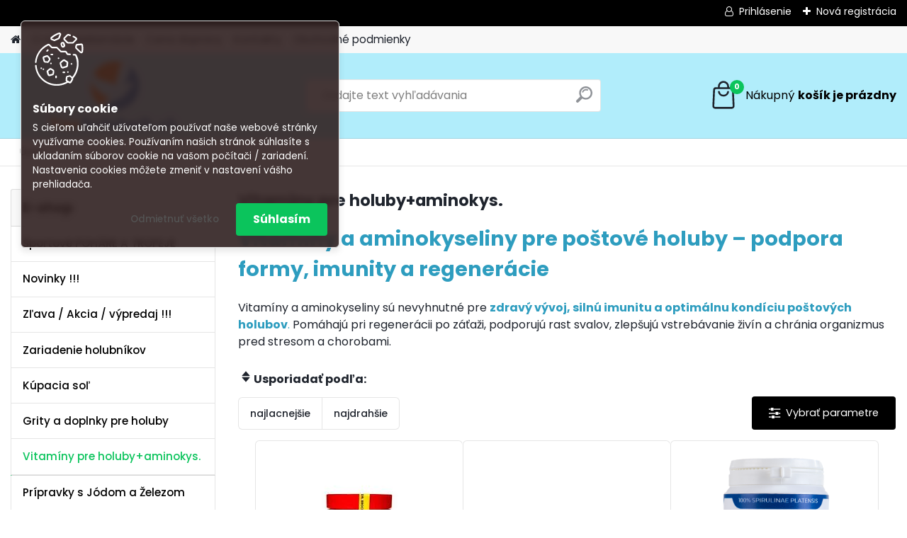

--- FILE ---
content_type: text/html; charset=utf-8
request_url: https://www.vasholubnik.sk/Vitaminy-pre-holuby-aminokys-c54_0_1.htm
body_size: 28440
content:


        <!DOCTYPE html>
    <html xmlns:og="http://ogp.me/ns#" xmlns:fb="http://www.facebook.com/2008/fbml" lang="sk" class="tmpl__platinum">
      <head>
          <script>
              window.cookie_preferences = getCookieSettings('cookie_preferences');
              window.cookie_statistics = getCookieSettings('cookie_statistics');
              window.cookie_marketing = getCookieSettings('cookie_marketing');

              function getCookieSettings(cookie_name) {
                  if (document.cookie.length > 0)
                  {
                      cookie_start = document.cookie.indexOf(cookie_name + "=");
                      if (cookie_start != -1)
                      {
                          cookie_start = cookie_start + cookie_name.length + 1;
                          cookie_end = document.cookie.indexOf(";", cookie_start);
                          if (cookie_end == -1)
                          {
                              cookie_end = document.cookie.length;
                          }
                          return unescape(document.cookie.substring(cookie_start, cookie_end));
                      }
                  }
                  return false;
              }
          </script>
                <title>Vitamíny pre holuby+aminokys.</title>
        <script type="text/javascript">var action_unavailable='action_unavailable';var id_language = 'sk';var id_country_code = 'SK';var language_code = 'sk-SK';var path_request = '/request.php';var type_request = 'POST';var cache_break = "2517"; var enable_console_debug = false; var enable_logging_errors = false;var administration_id_language = 'sk';var administration_id_country_code = 'SK';</script>          <script type="text/javascript" src="//ajax.googleapis.com/ajax/libs/jquery/1.8.3/jquery.min.js"></script>
          <script type="text/javascript" src="//code.jquery.com/ui/1.12.1/jquery-ui.min.js" ></script>
                  <script src="/wa_script/js/jquery.hoverIntent.minified.js?_=2025-01-14-11-59" type="text/javascript"></script>
        <script type="text/javascript" src="/admin/jscripts/jquery.qtip.min.js?_=2025-01-14-11-59"></script>
                  <script src="/wa_script/js/jquery.selectBoxIt.min.js?_=2025-01-14-11-59" type="text/javascript"></script>
                  <script src="/wa_script/js/bs_overlay.js?_=2025-01-14-11-59" type="text/javascript"></script>
        <script src="/wa_script/js/bs_design.js?_=2025-01-14-11-59" type="text/javascript"></script>
        <script src="/admin/jscripts/wa_translation.js?_=2025-01-14-11-59" type="text/javascript"></script>
        <link rel="stylesheet" type="text/css" href="/css/jquery.selectBoxIt.wa_script.css?_=2025-01-14-11-59" media="screen, projection">
        <link rel="stylesheet" type="text/css" href="/css/jquery.qtip.lupa.css?_=2025-01-14-11-59">
        
                  <script type="text/javascript">
            if (window.addEventListener) {
              window.addEventListener("load", initLytebox, false);
            } else if (window.attachEvent) {
              window.attachEvent("onload", initLytebox);
            } else {
              window.onload = function() {
                initLytebox();
              }
            }
            function initLytebox() {
              myLytebox = new LyteBox();
            }
          </script>
          <script type="text/javascript">
      function init_products_hovers()
      {
        jQuery(".product").hoverIntent({
          over: function(){
            jQuery(this).find(".icons_width_hack").animate({width: "130px"}, 300, function(){});
          } ,
          out: function(){
            jQuery(this).find(".icons_width_hack").animate({width: "10px"}, 300, function(){});
          },
          interval: 40
        });
      }
      jQuery(document).ready(function(){

        jQuery(".param select, .sorting select").selectBoxIt();

        jQuery(".productFooter").click(function()
        {
          var $product_detail_link = jQuery(this).parent().find("a:first");

          if($product_detail_link.length && $product_detail_link.attr("href"))
          {
            window.location.href = $product_detail_link.attr("href");
          }
        });
        init_products_hovers();
        
        ebar_details_visibility = {};
        ebar_details_visibility["user"] = false;
        ebar_details_visibility["basket"] = false;

        ebar_details_timer = {};
        ebar_details_timer["user"] = setTimeout(function(){},100);
        ebar_details_timer["basket"] = setTimeout(function(){},100);

        function ebar_set_show($caller)
        {
          var $box_name = $($caller).attr("id").split("_")[0];

          ebar_details_visibility["user"] = false;
          ebar_details_visibility["basket"] = false;

          ebar_details_visibility[$box_name] = true;

          resolve_ebar_set_visibility("user");
          resolve_ebar_set_visibility("basket");
        }

        function ebar_set_hide($caller)
        {
          var $box_name = $($caller).attr("id").split("_")[0];

          ebar_details_visibility[$box_name] = false;

          clearTimeout(ebar_details_timer[$box_name]);
          ebar_details_timer[$box_name] = setTimeout(function(){resolve_ebar_set_visibility($box_name);},300);
        }

        function resolve_ebar_set_visibility($box_name)
        {
          if(   ebar_details_visibility[$box_name]
             && jQuery("#"+$box_name+"_detail").is(":hidden"))
          {
            jQuery("#"+$box_name+"_detail").slideDown(300);
          }
          else if(   !ebar_details_visibility[$box_name]
                  && jQuery("#"+$box_name+"_detail").not(":hidden"))
          {
            jQuery("#"+$box_name+"_detail").slideUp(0, function() {
              $(this).css({overflow: ""});
            });
          }
        }

        
        jQuery("#user_icon, #basket_icon").hoverIntent({
          over: function(){
            ebar_set_show(this);
            
          } ,
          out: function(){
            ebar_set_hide(this);
          },
          interval: 40
        });
        
        jQuery("#user_icon").click(function(e)
        {
          if(jQuery(e.target).attr("id") == "user_icon")
          {
            window.location.href = "https://www.vasholubnik.sk/holubnik-sk/e-login/";
          }
        });

        jQuery("#basket_icon").click(function(e)
        {
          if(jQuery(e.target).attr("id") == "basket_icon")
          {
            window.location.href = "https://www.vasholubnik.sk/holubnik-sk/e-basket/";
          }
        });
      
      });
    </script>        <meta http-equiv="Content-language" content="sk">
        <meta http-equiv="Content-Type" content="text/html; charset=utf-8">
        <meta name="language" content="slovak">
        <meta name="keywords" content="vitamíny pre poštové holuby, aminokyseliny pre holuby, výživa pre holuby, regenerácia holubov, forma holubov, imunita holubov, vitamínové doplnky, podpora výkonu holubov, vitamíny na preperovanie, vitamíny pre mláďatá holubov, vitamíny pre chovné h.">
        <meta name="description" content="Vitamíny a aminokyseliny pre poštové holuby – podpora imunity, regenerácie, formy a zdravého vývoja počas pretekov, chovu aj preperovania.">
        <meta name="revisit-after" content="1 Days">
        <meta name="distribution" content="global">
        <meta name="expires" content="never">
                  <meta name="expires" content="never">
                    <link rel="canonical" href="https://www.vasholubnik.sk/Vitaminy-pre-holuby-aminokys-c54_0_1.htm"/>
          <meta property="og:image" content="https://www.webareal.sk/fotky32872/holubnik.png" />
<meta property="og:image:secure_url" content="https://www.webareal.sk/fotky32872/holubnik.png" />
<meta property="og:image:type" content="image/png" />
<meta property="og:url" content="http://www.vasholubnik.sk/holubnik-sk/eshop/54-1-Vitaminy-pre-holuby-aminokys" />
<meta property="og:title" content="Vitamíny pre holuby+aminokys." />
<meta property="og:description" content="Vitamíny a aminokyseliny pre poštové holuby – podpora imunity, regenerácie, formy a zdravého vývoja počas pretekov, chovu aj preperovania." />
<meta property="og:type" content="website" />
<meta property="og:site_name" content="Vasholubnik.sk" />
            <meta name="robots" content="index, follow">
                      <link href="//www.vasholubnik.sk/fotky32872/favi-holuby.png" rel="icon" type="image/png">
          <link rel="shortcut icon" type="image/png" href="//www.vasholubnik.sk/fotky32872/favi-holuby.png">
                  <link rel="stylesheet" type="text/css" href="/css/lang_dependent_css/lang_sk.css?_=2025-01-14-11-59" media="screen, projection">
                <link rel='stylesheet' type='text/css' href='/wa_script/js/styles.css?_=2025-01-14-11-59'>
        <script language='javascript' type='text/javascript' src='/wa_script/js/javascripts.js?_=2025-01-14-11-59'></script>
        <script language='javascript' type='text/javascript' src='/wa_script/js/check_tel.js?_=2025-01-14-11-59'></script>
          <script src="/assets/javascripts/buy_button.js?_=2025-01-14-11-59"></script>
            <script type="text/javascript" src="/wa_script/js/bs_user.js?_=2025-01-14-11-59"></script>
        <script type="text/javascript" src="/wa_script/js/bs_fce.js?_=2025-01-14-11-59"></script>
        <script type="text/javascript" src="/wa_script/js/bs_fixed_bar.js?_=2025-01-14-11-59"></script>
        <script type="text/javascript" src="/bohemiasoft/js/bs.js?_=2025-01-14-11-59"></script>
        <script src="/wa_script/js/jquery.number.min.js?_=2025-01-14-11-59" type="text/javascript"></script>
        <script type="text/javascript">
            BS.User.id = 32872;
            BS.User.domain = "holubnik-sk";
            BS.User.is_responsive_layout = true;
            BS.User.max_search_query_length = 50;
            BS.User.max_autocomplete_words_count = 5;

            WA.Translation._autocompleter_ambiguous_query = ' Hľadaný výraz je pre našeptávač príliš všeobecný. Zadajte prosím ďalšie znaky, slová alebo pokračujte odoslaním formulára pre vyhľadávanie.';
            WA.Translation._autocompleter_no_results_found = ' Neboli nájdené žiadne produkty ani kategórie.';
            WA.Translation._error = " Chyba";
            WA.Translation._success = " Úspech";
            WA.Translation._warning = " Upozornenie";
            WA.Translation._multiples_inc_notify = '<p class="multiples-warning"><strong>Tento produkt je možné objednať iba v násobkoch #inc#. </strong><br><small>Vami zadaný počet kusov bol navýšený podľa tohto násobku.</small></p>';
            WA.Translation._shipping_change_selected = " Zmeniť...";
            WA.Translation._shipping_deliver_to_address = "_shipping_deliver_to_address";

            BS.Design.template = {
              name: "platinum",
              is_selected: function(name) {
                if(Array.isArray(name)) {
                  return name.indexOf(this.name) > -1;
                } else {
                  return name === this.name;
                }
              }
            };
            BS.Design.isLayout3 = true;
            BS.Design.templates = {
              TEMPLATE_ARGON: "argon",TEMPLATE_NEON: "neon",TEMPLATE_CARBON: "carbon",TEMPLATE_XENON: "xenon",TEMPLATE_AURUM: "aurum",TEMPLATE_CUPRUM: "cuprum",TEMPLATE_ERBIUM: "erbium",TEMPLATE_CADMIUM: "cadmium",TEMPLATE_BARIUM: "barium",TEMPLATE_CHROMIUM: "chromium",TEMPLATE_SILICIUM: "silicium",TEMPLATE_IRIDIUM: "iridium",TEMPLATE_INDIUM: "indium",TEMPLATE_OXYGEN: "oxygen",TEMPLATE_HELIUM: "helium",TEMPLATE_FLUOR: "fluor",TEMPLATE_FERRUM: "ferrum",TEMPLATE_TERBIUM: "terbium",TEMPLATE_URANIUM: "uranium",TEMPLATE_ZINCUM: "zincum",TEMPLATE_CERIUM: "cerium",TEMPLATE_KRYPTON: "krypton",TEMPLATE_THORIUM: "thorium",TEMPLATE_ETHERUM: "etherum",TEMPLATE_KRYPTONIT: "kryptonit",TEMPLATE_TITANIUM: "titanium",TEMPLATE_PLATINUM: "platinum"            };
        </script>
                  <script src="/js/progress_button/modernizr.custom.js"></script>
                      <link rel="stylesheet" type="text/css" href="/bower_components/owl.carousel/dist/assets/owl.carousel.min.css" />
            <link rel="stylesheet" type="text/css" href="/bower_components/owl.carousel/dist/assets/owl.theme.default.min.css" />
            <script src="/bower_components/owl.carousel/dist/owl.carousel.min.js"></script>
                      <link rel="stylesheet" type="text/css" href="/bower_components/priority-nav/dist/priority-nav-core.css" />
            <script src="/bower_components/priority-nav/dist/priority-nav.js"></script>
                      <link rel="stylesheet" type="text/css" href="//static.bohemiasoft.com/jave/style.css?_=2025-01-14-11-59" media="screen">
                    <link rel="stylesheet" type="text/css" href="/css/font-awesome.4.7.0.min.css" media="screen">
          <link rel="stylesheet" type="text/css" href="/sablony/nove/platinum/platinumpurple/css/product_var3.css?_=2025-01-14-11-59" media="screen">
          <style>
    :root {
        --primary: #0BC45C;
        --primary-dark: #009F37;
        --secondary: #F8F8F8;
        --secondary-v2: #2D2D2D;
        --element-color: #1f242d;
        --stars: #ffcf15;
        --sale: #c91e1e;
        
        --empty-basket-text: " Košík je prázdny";
        --full-shopping-basket-text: "nákupný košík";
        --choose-delivery-method-text: "Výber spôsobu doručenia";
        --choose-payment-method-text: "Výber spôsobu platby";
        --free-price-text: "Zadarmo";
        --continue-without-login-text: "Pokračovanie bez prihlásenia";
        --summary-order-text: "Súhrn vašej objednávky";
        --cart-contents-text: "Váš košík";
        --in-login-text: "Prihlásenie";
        --in-registration-text: "Nová registrácia";
        --in-forgotten-pass-text: "";
        --price-list-filter-text: "Cenník";
        --search-see-everything-text: "Vidieť všetko";
        --discount-code-text: "Mám zľavový kód";
        --searched-cats-text: "Vyhľadávané kategórie";
        --back-to-eshop-text: "Späť do e-shopu";
        --to-category-menu-text: "Do kategórie";
        --back-menu-text: "Späť";
        --pagination-next-text: "Ďalšie";
        --pagination-previous-text: "Predchádzajúci";
        --cookies-files-text: "Súbory cookie";
        --newsletter-button-text: "Odoberať";
        --newsletter-be-up-to-date-text: "Buďte v obraze";
        --specify-params-text: "Vybrať parametre";
        --article-tags-text: "Tagy článku";
        --watch-product-text: "Sledovať produkt";
        --notfull-shopping-text: "Nákupný";
        --notfull-basket-is-empty-text: "košík je prázdny";
        --whole-blog-article-text: "Celý článok";
        --all-parameters-text: "Všetky parametre";
        --without-var-text: "cena bez DPH";
        --green: "#18c566";
        --primary-light: "#F2FCF8";
        --basket-content-text: " Obsah košíka";
        --products-in-cat-text: " Produkty v kategórii";
        
    }
</style>
          <link rel="stylesheet"
                type="text/css"
                id="tpl-editor-stylesheet"
                href="/sablony/nove/platinum/platinumpurple/css/colors.css?_=2025-01-14-11-59"
                media="screen">

          <meta name="viewport" content="width=device-width, initial-scale=1.0">
          <link rel="stylesheet" 
                   type="text/css" 
                   href="https://static.bohemiasoft.com/custom-css/platinum.css?_1768981916" 
                   media="screen"><style type="text/css">
               <!--#site_logo{
                  width: 275px;
                  height: 100px;
                  background-image: url('/fotky32872/design_setup/images/custom_image_logo.png?cache_time=1723202088');
                  background-repeat: no-repeat;
                  
                }html body .myheader { 
          background-image: none;
          border: black;
          background-repeat: repeat;
          background-position: 0px 0px;
          background-color: #b1edfb;
        }#page_background{
                  
                  background-repeat: repeat;
                  background-position: 0px 0px;
                  background-color: transparent;
                }.bgLupa{
                  padding: 0;
                  border: none;
                }

 :root { 
 }
-->
                </style>          <link rel="stylesheet" type="text/css" href="/fotky32872/design_setup/css/user_defined.css?_=1723526143" media="screen, projection">
                    <script type="text/javascript" src="/admin/jscripts/wa_dialogs.js?_=2025-01-14-11-59"></script>
            <script>
      $(document).ready(function() {
        if (getCookie('show_cookie_message' + '_32872_sk') != 'no') {
          if($('#cookies-agreement').attr('data-location') === '0')
          {
            $('.cookies-wrapper').css("top", "0px");
          }
          else
          {
            $('.cookies-wrapper').css("bottom", "0px");
          }
          $('.cookies-wrapper').show();
        }

        $('#cookies-notify__close').click(function() {
          setCookie('show_cookie_message' + '_32872_sk', 'no');
          $('#cookies-agreement').slideUp();
          $("#masterpage").attr("style", "");
          setCookie('cookie_preferences', 'true');
          setCookie('cookie_statistics', 'true');
          setCookie('cookie_marketing', 'true');
          window.cookie_preferences = true;
          window.cookie_statistics = true;
          window.cookie_marketing = true;
          if(typeof gtag === 'function') {
              gtag('consent', 'update', {
                  'ad_storage': 'granted',
                  'analytics_storage': 'granted',
                  'ad_user_data': 'granted',
                  'ad_personalization': 'granted'
              });
          }
         return false;
        });

        $("#cookies-notify__disagree").click(function(){
            save_preferences();
        });

        $('#cookies-notify__preferences-button-close').click(function(){
            var cookies_notify_preferences = $("#cookies-notify-checkbox__preferences").is(':checked');
            var cookies_notify_statistics = $("#cookies-notify-checkbox__statistics").is(':checked');
            var cookies_notify_marketing = $("#cookies-notify-checkbox__marketing").is(':checked');
            save_preferences(cookies_notify_preferences, cookies_notify_statistics, cookies_notify_marketing);
        });

        function save_preferences(preferences = false, statistics = false, marketing = false)
        {
            setCookie('show_cookie_message' + '_32872_sk', 'no');
            $('#cookies-agreement').slideUp();
            $("#masterpage").attr("style", "");
            setCookie('cookie_preferences', preferences);
            setCookie('cookie_statistics', statistics);
            setCookie('cookie_marketing', marketing);
            window.cookie_preferences = preferences;
            window.cookie_statistics = statistics;
            window.cookie_marketing = marketing;
            if(marketing && typeof gtag === 'function')
            {
                gtag('consent', 'update', {
                    'ad_storage': 'granted'
                });
            }
            if(statistics && typeof gtag === 'function')
            {
                gtag('consent', 'update', {
                    'analytics_storage': 'granted',
                    'ad_user_data': 'granted',
                    'ad_personalization': 'granted',
                });
            }
            if(marketing === false && BS && BS.seznamIdentity) {
                BS.seznamIdentity.clearIdentity();
            }
        }

        /**
         * @param {String} cookie_name
         * @returns {String}
         */
        function getCookie(cookie_name) {
          if (document.cookie.length > 0)
          {
            cookie_start = document.cookie.indexOf(cookie_name + "=");
            if (cookie_start != -1)
            {
              cookie_start = cookie_start + cookie_name.length + 1;
              cookie_end = document.cookie.indexOf(";", cookie_start);
              if (cookie_end == -1)
              {
                cookie_end = document.cookie.length;
              }
              return unescape(document.cookie.substring(cookie_start, cookie_end));
            }
          }
          return "";
        }
        
        /**
         * @param {String} cookie_name
         * @param {String} value
         */
        function setCookie(cookie_name, value) {
          var time = new Date();
          time.setTime(time.getTime() + 365*24*60*60*1000); // + 1 rok
          var expires = "expires="+time.toUTCString();
          document.cookie = cookie_name + "=" + escape(value) + "; " + expires + "; path=/";
        }
      });
    </script>
            <script type="text/javascript" src="/wa_script/js/search_autocompleter.js?_=2025-01-14-11-59"></script>
              <script>
              WA.Translation._complete_specification = "Kompletné špecifikácie";
              WA.Translation._dont_have_acc = "Nemáte účet? ";
              WA.Translation._have_acc = "Máte už účet? ";
              WA.Translation._register_titanium = "Zaregistrovať sa";
              WA.Translation._login_titanium = "Prihlásiť";
              WA.Translation._placeholder_voucher = "Sem vložte kód";
          </script>
                <script src="/wa_script/js/template/platinum/script.js?_=2025-01-14-11-59"></script>
                    <link rel="stylesheet" type="text/css" href="/assets/vendor/magnific-popup/magnific-popup.css" />
      <script src="/assets/vendor/magnific-popup/jquery.magnific-popup.js"></script>
      <script type="text/javascript">
        BS.env = {
          decPoint: ",",
          basketFloatEnabled: false        };
      </script>
      <script type="text/javascript" src="/node_modules/select2/dist/js/select2.min.js"></script>
      <script type="text/javascript" src="/node_modules/maximize-select2-height/maximize-select2-height.min.js"></script>
      <script type="text/javascript">
        (function() {
          $.fn.select2.defaults.set("language", {
            noResults: function() {return " Žiadny záznam nebol nájdený"},
            inputTooShort: function(o) {
              var n = o.minimum - o.input.length;
              return "_input_too_short".replace("#N#", n);
            }
          });
          $.fn.select2.defaults.set("width", "100%")
        })();

      </script>
      <link type="text/css" rel="stylesheet" href="/node_modules/select2/dist/css/select2.min.css" />
      <script type="text/javascript" src="/wa_script/js/countdown_timer.js?_=2025-01-14-11-59"></script>
      <script type="text/javascript" src="/wa_script/js/app.js?_=2025-01-14-11-59"></script>
      <script type="text/javascript" src="/node_modules/jquery-validation/dist/jquery.validate.min.js"></script>

                <link rel="stylesheet" type="text/css" href="/fotky32872/design_setup/css/__style.css?_=1615651534" />
          
          </head>
      <body class="lang-sk layout3 not-home page-category page-category-54 basket-empty slider_available template-slider-custom vat-payer-y alternative-currency-y" >
        <a name="topweb"></a>
            <div id="cookies-agreement" class="cookies-wrapper" data-location="0"
         style="background-color: #302121;
                 opacity: 0.95"
    >
      <div class="cookies-notify-background"></div>
      <div class="cookies-notify" style="display:block!important;">
        <div class="cookies-notify__bar">
          <div class="cookies-notify__bar1">
            <div class="cookies-notify__text"
                                 >
                S cieľom uľahčiť užívateľom používať naše webové stránky využívame cookies. Používaním našich stránok súhlasíte s ukladaním súborov cookie na vašom počítači / zariadení. Nastavenia cookies môžete zmeniť v nastavení vášho prehliadača.            </div>
            <div class="cookies-notify__button">
                <a href="#" id="cookies-notify__disagree" class="secondary-btn"
                   style="color: #ffffff;
                           background-color: #4c4c4c;
                           opacity: 1"
                >Odmietnuť všetko</a>
              <a href="#" id="cookies-notify__close"
                 style="color: #ffffff;
                        background-color: #4c4c4c;
                        opacity: 1"
                >Súhlasím</a>
            </div>
          </div>
                    </div>
      </div>
    </div>
    
  <div id="responsive_layout_large"></div><div id="page">      <div class="top-bar" id="topBar">
                  <div class="top-bar-login">
                          <span class="user-login"><a href="/holubnik-sk/e-login">Prihlásenie</a></span>
              <span class="user-register"><a href="/holubnik-sk/e-register">Nová registrácia</a></span>
                        </div>
                        </div>
          <script type="text/javascript">
      var responsive_articlemenu_name = ' Menu';
      var responsive_eshopmenu_name = ' E-shop';
    </script>
        <link rel="stylesheet" type="text/css" href="/css/masterslider.css?_=2025-01-14-11-59" media="screen, projection">
    <script type="text/javascript" src="/js/masterslider.min.js"></script>
    <div class="myheader">
            <!--[if IE 6]>
    <style>
    #main-menu ul ul{visibility:visible;}
    </style>
    <![endif]-->

    
    <div id="new_top_menu"><!-- TOPMENU -->
            <div id="new_template_row" class="">
                 <ul>
            <li class="eshop-menu-home">
              <a href="//www.vasholubnik.sk" class="top_parent_act" aria-label="Homepage">
                              </a>
            </li>
          </ul>
          
<ul><li class="eshop-menu-1 eshop-menu-order-1 eshop-menu-odd"><a href="/O-nas-a1_0.htm"  class="top_parent">O nás</a>
</li></ul>
<ul><li class="eshop-menu-6 eshop-menu-order-2 eshop-menu-even"><a href="/Reklamacie-a6_0.htm"  class="top_parent">Reklamácie</a>
</li></ul>
<ul><li class="eshop-menu-7 eshop-menu-order-3 eshop-menu-odd"><a href="/Cena-dopravy-a7_0.htm"  class="top_parent">Cena dopravy</a>
</li></ul>
<ul><li class="eshop-menu-5 eshop-menu-order-4 eshop-menu-even"><a href="/Kontakty-a5_0.htm"  class="top_parent">Kontakty</a>
</li></ul>
<ul><li class="eshop-menu-3 eshop-menu-order-5 eshop-menu-odd"><a href="/Obchodne-podmienky-a3_0.htm"  class="top_parent">Obchodné podmienky</a>
</li></ul>      </div>
    </div><!-- END TOPMENU -->
            <div class="navigate_bar">
            <div class="logo-wrapper">
            <a id="site_logo" href="//www.vasholubnik.sk" class="mylogo" aria-label="Logo"></a>
    </div>
                <div id="search">
      <form name="search" id="searchForm" action="/search-engine.htm" method="GET" enctype="multipart/form-data">
        <label for="q" class="title_left2"> Hľadanie</label>
        <p>
          <input name="slovo" type="text" class="inputBox" id="q" placeholder=" Zadajte text vyhľadávania" maxlength="50">
          
          <input type="hidden" id="source_service" value="www.webareal.sk">
        </p>
        <div class="wrapper_search_submit">
          <input type="submit" class="search_submit" aria-label="search" name="search_submit" value="">
        </div>
        <div id="search_setup_area">
          <input id="hledatjak2" checked="checked" type="radio" name="hledatjak" value="2">
          <label for="hledatjak2">Hľadať v tovare</label>
          <br />
          <input id="hledatjak1"  type="radio" name="hledatjak" value="1">
          <label for="hledatjak1">Hľadať v článkoch</label>
                    <script type="text/javascript">
            function resolve_search_mode_visibility()
            {
              if (jQuery('form[name=search] input').is(':focus'))
              {
                if (jQuery('#search_setup_area').is(':hidden'))
                {
                  jQuery('#search_setup_area').slideDown(400);
                }
              }
              else
              {
                if (jQuery('#search_setup_area').not(':hidden'))
                {
                  jQuery('#search_setup_area').slideUp(400);
                }
              }
            }

            $('form[name=search] input').click(function() {
              this.focus();
            });

            jQuery('form[name=search] input')
                .focus(function() {
                  resolve_search_mode_visibility();
                })
                .blur(function() {
                  setTimeout(function() {
                    resolve_search_mode_visibility();
                  }, 1000);
                });

          </script>
                  </div>
      </form>
    </div>
            
  <div id="ebar" class="" >        <div id="basket_icon" >
            <div id="basket_detail">
                <div id="basket_arrow_tag"></div>
                <div id="basket_content_tag">
                    <a id="quantity_tag" href="/holubnik-sk/e-basket" rel="nofollow" class="elink"><span class="quantity_count">0</span>
                    <span class="basket_empty"> Váš nákupný košík <span class="bold">je prázdny</span></span></a>                </div>
            </div>
        </div>
                </div>      </div>
          </div>
    <div id="page_background">      <div class="hack-box"><!-- HACK MIN WIDTH FOR IE 5, 5.5, 6  -->
                  <div id="masterpage" ><!-- MASTER PAGE -->
              <div id="header">          </div><!-- END HEADER -->
                    <div id="aroundpage"><!-- AROUND PAGE -->
            <div class="extra-menu-wrapper">
      <!-- LEFT BOX -->
      <div id="left-box">
              <div class="menu-typ-1" id="left_eshop">
                <p class="title_left_eshop">E-shop</p>
          
        <div id="inleft_eshop">
          <div class="leftmenu2">
                <ul class="root-eshop-menu">
            <li class="new-tmpl-home-button">
        <a href="//www.vasholubnik.sk">
          <i class="fa fa-home" aria-hidden="true"></i>
        </a>
      </li>
              <li class="leftmenuDef category-menu-12 category-menu-order-1 category-menu-odd remove_point">
          <a href="/Sportove-POHARE-A-TROFEJE-c12_0_1.htm">Športové POHÁRE A TROFEJE</a>        </li>

                <li class="leftmenuDef category-menu-41 category-menu-order-2 category-menu-even remove_point">
          <a href="/Novinky-c41_0_1.htm">Novinky !!! </a>        </li>

                <li class="leftmenuDef category-menu-64 category-menu-order-3 category-menu-odd remove_point">
          <a href="/Zlava-Akcia-vypredaj-c64_0_1.htm">Zľava / Akcia / výpredaj !!!</a>        </li>

                <li class="leftmenuDef category-menu-1 category-menu-order-4 category-menu-even remove_point">
          <a href="/Zariadenie-holubnikov-c1_0_1.htm">Zariadenie holubníkov </a>        </li>

                <li class="leftmenuDef category-menu-62 category-menu-order-5 category-menu-odd remove_point">
          <a href="/Kupacia-sol-c62_0_1.htm">Kúpacia soľ</a>        </li>

                <li class="leftmenuDef category-menu-5 category-menu-order-6 category-menu-even remove_point">
          <a href="/Grity-a-doplnky-pre-holuby-c5_0_1.htm">Grity a doplnky pre holuby</a>        </li>

                <li class="leftmenuAct category-menu-54 category-menu-order-7 category-menu-odd remove_point">
          <a href="/Vitaminy-pre-holuby-aminokys-c54_0_1.htm">Vitamíny pre holuby+aminokys.</a>        </li>

            <ul class="eshop-submenu level-2">
            <li class="new-tmpl-home-button">
        <a href="//">
          <i class="fa fa-home" aria-hidden="true"></i>
        </a>
      </li>
          </ul>
      <style>
        #left-box .remove_point a::before
        {
          display: none;
        }
      </style>
            <li class="leftmenuDef category-menu-55 category-menu-order-8 category-menu-even remove_point">
          <a href="/Pripravky-s-Jodom-a-Zelezom-c55_0_1.htm">Prípravky s  Jódom a Železom</a>        </li>

                <li class="leftmenuDef category-menu-56 category-menu-order-9 category-menu-odd remove_point">
          <a href="/Stop-chorobam-a-plesniam-c56_0_1.htm">Stop chorobám a plesniam</a>        </li>

                <li class="leftmenuDef category-menu-57 category-menu-order-10 category-menu-even remove_point">
          <a href="/Ciste-dychacie-cesty-holuby-c57_0_1.htm">Čisté dýchacie cesty holuby</a>        </li>

                <li class="leftmenuDef category-menu-58 category-menu-order-11 category-menu-odd remove_point">
          <a href="/Energeticke-produkty-c58_0_1.htm">Energetické produkty</a>        </li>

                <li class="leftmenuDef category-menu-59 category-menu-order-12 category-menu-even remove_point">
          <a href="/Probiotika-pre-holuby-c59_0_1.htm">Probiotiká pre holuby</a>        </li>

                <li class="leftmenuDef category-menu-60 category-menu-order-13 category-menu-odd remove_point">
          <a href="/Preperovanie-a-dobre-operenie-c60_0_1.htm">Preperovanie a dobre operenie</a>        </li>

                <li class="leftmenuDef category-menu-61 category-menu-order-14 category-menu-even remove_point">
          <a href="/Odchov-mladat-c61_0_1.htm">Odchov mláďat</a>        </li>

                <li class="leftmenuDef category-menu-40 category-menu-order-15 category-menu-odd remove_point">
          <a href="/Forma-tablety-pre-holuby-c40_0_1.htm">Forma tablety- pre holuby </a>        </li>

                <li class="leftmenuDef category-menu-53 category-menu-order-16 category-menu-even remove_point">
          <a href="/Ocne-a-nosne-kvapkypre-holuby-c53_0_1.htm">Očné a nosné kvapkypre holuby</a>        </li>

                <li class="leftmenuDef category-menu-52 category-menu-order-17 category-menu-odd remove_point">
          <a href="/Dezinfekcia-holubnikov-c52_0_1.htm">Dezinfekcia holubníkov </a>        </li>

                <li class="leftmenuDef category-menu-35 category-menu-order-18 category-menu-even remove_point">
          <a href="/Elektrolyty-pre-holuby-c35_0_1.htm">Elektrolyty pre holuby</a>        </li>

                <li class="leftmenuDef category-menu-36 category-menu-order-19 category-menu-odd remove_point">
          <a href="/Kvasnice-pivne-c36_0_1.htm">Kvasnice pivné</a>        </li>

                <li class="leftmenuDef category-menu-71 category-menu-order-20 category-menu-even remove_point">
          <a href="/Comed-c71_0_1.htm">Comed</a>        </li>

                <li class="leftmenuDef category-menu-72 category-menu-order-21 category-menu-odd remove_point">
          <a href="/VOLANTOR-c72_0_1.htm">VOLANTOR</a>        </li>

                <li class="leftmenuDef category-menu-37 category-menu-order-22 category-menu-even remove_point">
          <a href="/Oleje-Cesnakove-a-energeticke-c37_0_1.htm">Oleje Cesnakové a energetické </a>        </li>

                <li class="leftmenuDef category-menu-25 category-menu-order-23 category-menu-odd remove_point">
          <a href="/Darcek-pre-holubara-c25_0_1.htm">Darček pre holubára </a>        </li>

                <li class="leftmenuDef category-menu-69 category-menu-order-24 category-menu-even remove_point">
          <a href="/Irbapol-c69_0_1.htm">Irbapol</a>        </li>

                <li class="leftmenuDef category-menu-32 category-menu-order-25 category-menu-odd remove_point">
          <a href="/Krmivo-pre-holuby-Elpol-c32_0_1.htm">Krmivo pre holuby Elpol </a>        </li>

                <li class="leftmenuDef category-menu-9 category-menu-order-26 category-menu-even remove_point">
          <a href="/Zrniny-c9_0_1.htm">Zrniny</a>        </li>

                <li class="leftmenuDef category-menu-65 category-menu-order-27 category-menu-odd remove_point">
          <a href="/TRAVIPHARMA-c65_0_1.htm">TRAVIPHARMA</a>        </li>

                <li class="leftmenuDef category-menu-73 category-menu-order-28 category-menu-even remove_point">
          <a href="/AIDI-c73_0_1.htm">AIDI</a>        </li>

                <li class="leftmenuDef category-menu-29 category-menu-order-29 category-menu-odd remove_point">
          <a href="/EBU-produkty-pre-holuby-c29_0_1.htm">EBU- produkty pre holuby</a>        </li>

                <li class="leftmenuDef category-menu-26 category-menu-order-30 category-menu-even remove_point">
          <a href="/ELITA-c26_0_1.htm">ELITA </a>        </li>

                <li class="leftmenuDef category-menu-23 category-menu-order-31 category-menu-odd remove_point">
          <a href="/Lesna-Dolina-c23_0_1.htm">Leśna Dolina</a>        </li>

                <li class="leftmenuDef category-menu-11 category-menu-order-32 category-menu-even remove_point">
          <a href="/Rohnfried-c11_0_1.htm">Röhnfried</a>        </li>

                <li class="leftmenuDef category-menu-39 category-menu-order-33 category-menu-odd remove_point">
          <a href="/Ropa-B-c39_0_1.htm">Ropa-B</a>        </li>

                <li class="leftmenuDef category-menu-46 category-menu-order-34 category-menu-even remove_point">
          <a href="/Tollisan-c46_0_1.htm">Tollisan</a>        </li>

                <li class="leftmenuDef category-menu-48 category-menu-order-35 category-menu-odd remove_point">
          <a href="/BVP-Belgavet-c48_0_1.htm">   BVP- Belgavet </a>        </li>

                <li class="leftmenuDef category-menu-21 category-menu-order-36 category-menu-even remove_point">
          <a href="/Brockamp-c21_0_1.htm">Brockamp</a>        </li>

                <li class="leftmenuDef category-menu-49 category-menu-order-37 category-menu-odd remove_point">
          <a href="/Nebel-Champion-Wirkstoffe-c49_0_1.htm">Nebel (Champion-Wirkstoffe)</a>        </li>

                <li class="leftmenuDef category-menu-19 category-menu-order-38 category-menu-even remove_point">
          <a href="/Backs-c19_0_1.htm"> Backs</a>        </li>

                <li class="leftmenuDef category-menu-20 category-menu-order-39 category-menu-odd remove_point">
          <a href="/Dr-Wolz-c20_0_1.htm">Dr.Wolz</a>        </li>

                <li class="leftmenuDef category-menu-14 category-menu-order-40 category-menu-even remove_point">
          <a href="/Herbots-c14_0_1.htm">Herbots</a>        </li>

                <li class="leftmenuDef category-menu-15 category-menu-order-41 category-menu-odd remove_point">
          <a href="/Belgica-De-Weerd-c15_0_1.htm">Belgica De Weerd</a>        </li>

                <li class="leftmenuDef category-menu-17 category-menu-order-42 category-menu-even remove_point">
          <a href="/Versele-Laga-c17_0_1.htm">Versele Laga</a>        </li>

                <li class="leftmenuDef category-menu-18 category-menu-order-43 category-menu-odd remove_point">
          <a href="/Natural-c18_0_1.htm">Natural</a>        </li>

                <li class="leftmenuDef category-menu-30 category-menu-order-44 category-menu-even remove_point">
          <a href="/Columbex-c30_0_1.htm">Columbex  </a>        </li>

                <li class="leftmenuDef category-menu-31 category-menu-order-45 category-menu-odd remove_point">
          <a href="/Prima-c31_0_1.htm">Prima </a>        </li>

                <li class="leftmenuDef category-menu-34 category-menu-order-46 category-menu-even remove_point">
          <a href="/Patron-c34_0_1.htm">Patron </a>        </li>

                <li class="leftmenuDef category-menu-42 category-menu-order-47 category-menu-odd remove_point">
          <a href="/PharmaGal-Dr-Dubaj-c42_0_1.htm"> PharmaGal- Dr.Dubaj</a>        </li>

                <li class="leftmenuDef category-menu-66 category-menu-order-48 category-menu-even remove_point">
          <a href="/HerboVet-c66_0_1.htm">HerboVet</a>        </li>

                <li class="leftmenuDef category-menu-16 category-menu-order-49 category-menu-odd remove_point">
          <a href="/Hap-Laps-c16_0_1.htm">Hap Laps</a>        </li>

                <li class="leftmenuDef category-menu-63 category-menu-order-50 category-menu-even remove_point">
          <a href="/Papagaje-a-drobne-Vtactvo-c63_0_1.htm">Papagáje a drobne Vtáctvo</a>        </li>

                <li class="leftmenuDef category-menu-67 category-menu-order-51 category-menu-odd remove_point">
          <a href="/Vsetko-pre-PSY-c67_0_1.htm">&gt;&gt;&gt;Všetko pre PSY&lt;&lt;&lt;</a>        </li>

            </ul>
      <style>
        #left-box .remove_point a::before
        {
          display: none;
        }
      </style>
              </div>
        </div>

        
        <div id="footleft1">
                  </div>

            </div>
                <div id="left-filtration-box">
          <div id="left-filtration-container">
                  </div>
          </div>
              <div id="left_soc">
        <div id="inleft_soc" class="social-box">
          <div id="social_facebook"><iframe src="//www.facebook.com/plugins/like.php?href=http%3A%2F%2Fwww.vasholubnik.sk%2Fholubnik-sk%2Feshop%2F54-1-Vitaminy-pre-holuby-aminokys&amp;layout=button_count&amp;show_faces=false&amp;width=170&amp;action=like&amp;font=lucida+grande&amp;colorscheme=light&amp;height=21" scrolling="no" frameborder="0" style="border:none; overflow:hidden; width: 170px; height:21px;" title="Facebook Likebox"></iframe></div>        </div>
      </div>
            </div><!-- END LEFT BOX -->
            <div id="right-box"><!-- RIGHT BOX2 -->
        <!-- xxxx badRight xxxx -->    <div class="break"></div>
    <div class="contact-box"><!-- CONTACT BOX -->
            <p class="contact-box-title">KONTAKTY</p>
      <div class="in-contact-box"><!-- in the contacts -->
        <div class="contact" itemscope itemtype="http://schema.org/Organization">
                      <span itemprop="legalName">Robis s.r.o.</span><br>
                        <span itemprop="address">
              OD Medvedzie<br>              027 44 Tvrdošín<br>            </span>
            tel:            <span itemprop="telephone" class="contact-phone">0944313219 / 0905832454</span><br>
            <a class="contact_mail_box" itemprop="email" href="mailto:robobucek@aol.com">robobucek@aol.com</a><br>IČ DPH: SK2121614660<br>Buček Róbert<br>        </div>
      </div><!-- end in the contacts -->
          </div><!-- END CONTACT -->
    <div id="contact-foot"></div><!-- foot right box -->
    <div class="break"></div>
          </div><!-- END RIGHT BOX -->
      </div>

            <hr class="hide">
                        <div id="centerpage"><!-- CENTER PAGE -->
              <div id="incenterpage"><!-- in the center -->
                  <script src="/wa_script/js/params.js?u=2025-01-14-11-59" type="text/javascript"></script>
  <script type="text/javascript">
      WA.Translation._h1_page = 'strana';
  </script>
  <script src="/wa_script/js/jquery.ui.touch-punch.min.js?u=4" type="text/javascript"></script>
      <div id="wherei"><!-- wherei -->
      <p>
        <a href="/">Úvod</a>
                          <span class="arrow">&#187;</span>
          <span class="active">Vitamíny pre holuby+aminokys.</span></p>
            </p>
    </div><!-- END wherei -->
    <script type="application/ld+json">
    {
    "@context": "http://schema.org",
    "@type": "BreadcrumbList",
    "itemListElement": [
    {
        "@type": "ListItem",
        "position": 1,
        "item": {
            "@id": "https://www.vasholubnik.sk",
            "name": "Home"
        }
    },
            {
                "@type": "ListItem",
                "position": 2,
                "item": {
                    "@id": "https://www.vasholubnik.sk/Vitaminy-pre-holuby-aminokys-c54_0_1.htm",
                    "name": "Vitamíny pre holuby+aminokys."
                }
            }

          ]}
     </script>
        <h1 class="title_page def_color">Vitamíny pre holuby+aminokys.</h1>
    <h3><span style="color: #2e9dbf;">Vitamíny a aminokyseliny pre poštové holuby – podpora formy, imunity a regenerácie</span></h3>
<p>Vitamíny a aminokyseliny sú nevyhnutné pre <span style="color: #2e9dbf;"><strong>zdravý vývoj, silnú imunitu a optimálnu kondíciu poštových holubov</strong>. </span>Pomáhajú pri regenerácii po záťaži, podporujú rast svalov, zlepšujú vstrebávanie živín a chránia organizmus pred stresom a chorobami.</p>    <hr class="hide">
          <ul class="bookmark product_switcher"><!-- BOOKMARKS -->
                  <li class=""><a href="/Vitaminy-pre-holuby-aminokys-c54_0_1.htm?sort=1&display_as=row">Riadkové zobrazenie</a></li>
                </ul>
      <div class="under_bookm"></div>
          <div class="break"></div>
        <div id="centerpage_params_filter_area" class="param centerpage_params_filter_areas params_filter_areas params_part_hidden p-rolldown-outer">
              <div class="p-rolldown">
          <button type="button" class="p-close" title=" Zavrieť">×</button>
              <form method="POST" class="filtering_form" id="centerpage_filtering_form">
      <div id="centerpage_params_filter_header" class="centerpage_params_filter_headers">
                  <div id="centerpage_price_slider_box_area" class="centerpage_price_slider_box_areas">
            <div id="centerpage_price_slider_box" class="centerpage_price_slider_boxes" ></div>
          </div>
          <div id="centerpage_label_min_price">
            <input type="text" class="price min_price" name="min_price" value="0">
            <span class="currency_label">
              EUR            </span>
          </div>
          <input type="hidden" disabled="disabled" name="allowed_min_price" value="0">
          <input type="hidden" name="min_price_filter" value="0">
          <div id="centerpage_label_max_price">
            <input type="text" class="price max_price" name="max_price" value="38">
            <span class="currency_label">
              EUR            </span>
          </div>
                          <input type="hidden" disabled="disabled" name="allowed_max_price" value="38">
        <input type="hidden" name="max_price_filter" value="0">
      </div>
      <input type="hidden" name="show_centerpage_params_filter" value="0">
      <input type="hidden" name="selected_centerpage_param_filter" value="0">
              <input type="hidden" name="rolled_down" value="0" />
                  <div id="centerpage_variant_filters">
                    </div>
                <div id="centerpage_params_filter_selected" class="centerpage_params_filters_selected">
              </div>
      </form>
            </div>
          </div>
        <form id="products_params_form" style="display: none">
      <input type="hidden" name="request_uri" value="/Vitaminy-pre-holuby-aminokys-c54_0_1.htm" >
      <input type="hidden" name="source_service" value="webareal.sk" >
      <input type="hidden" disabled="disabled" name="new_url_activated" value="1" >
      <input type="hidden" name="action" value="Get_products" >
              <input type="hidden" name="pages[0]" value="holubnik-sk">
                <input type="hidden" name="pages[1]" value="eshop">
                <input type="hidden" name="pages[2]" value="54-1-Vitaminy-pre-holuby-aminokys">
                <input type="hidden" name="pages[3]" value="0">
                <input type="hidden" name="pages[4]" value="1">
              <div id="hash_params_place"></div>
    </form>
    <a href="#products_place" id="products_place" style="display: none">&nbsp;</a>
    <script>update_products(true);</script>
        <div id="products_sorting_box" class="sorting products_sorting_boxes">
      <div id="products_sorting_table" class="products_sorting_tables">
        <div id="products_sorting_line" class="products_sorting_lines">
          <div class="sorting_label"> Usporiadať podľa:</div>
                  <a data-sorting="3"
           href="https://www.vasholubnik.sk?sort=3"
           rel="nofollow"
           class="sorting_item ">
              najlacnejšie        </a>
                <a data-sorting="4"
           href="https://www.vasholubnik.sk?sort=4"
           rel="nofollow"
           class="sorting_item ">
              najdrahšie        </a>
                </div>
                <div class="p-rolldown-toggle">
          <span>
                        <button type="button" class="p-rolldown-button" title=" Zobraziť parametre" id="specifyParameters">
              <i class="p-icon fa fa-sliders"></i>
            </button>
          </span>
        </div>
              </div>
    </div>
    <div class="products_wrap full">
            <div class="product_wraper container">    <div          class="product tab_img160 image_first one-preview-image in-stock-y"
         data-name=" Brockamp - Probac Energy "
         data-id="168"
        >
            <!-- PRODUCT BOX -->
      <div class="productBody">
                  <div class="img_box">
            <a href="/Brockamp-Probac-Energy-d168.htm"
               data-id="168"
               data-location="category_page"
               data-variant-id="0"
               class="product-box-link"
            >
              <img  alt=" Brockamp - Probac Energy "
                 title=" Brockamp - Probac Energy "
                 rel="168"
                 src="/fotky32872/fotos/_vyr_168images.jpg"
                 class="">
                            <img src="/images/empty.gif" width="130" height="0" alt="empty"></a>
                      </div>
                      <div class="productTitle">
              <div class="productTitleContent">
                <a href="/Brockamp-Probac-Energy-d168.htm"
                                       data-id="168"
                   data-location="category_page"
                   data-variant-id="0"
                   class="product-box-link"
                > Brockamp - Probac Energy </a>
              </div>
                              <p class="productSubtitle"><span>Brockamp – Probac Energy je špičkový probiotický a energetický doplnok pre poštové holuby, navrhnutý na zlepšenie kondície, podporu imunity a prevenciu črevných problémov.</span></p>
                            </div>
                    <div class="break"></div>
                        <div class="productPriceBox" >
                    <div class="productPriceSmall">&nbsp;</div><br>
          <div class="productPrice">
                        <span class="our_price_text">naša cena</span> <span class="product_price_text">35,90&nbsp;EUR</span><font size=1> (874,38&nbsp;CZK)</font>          </div><br>
          <div class="stock_yes">skladom < 4 ks</div>              <form method="post" action="/buy-product.htm?pid=168">

                    <div class="input-spinner-group" data-input-spinner>
      <span class="input-spinner-btn btn-l"><button type="button" class="spin-dec">-</button></span>
      <input name="kusy"
             value="1" class="prKs quantity-input spin-input" maxlength="6" size="6" aria-label="kusy" data-product-info='{"count_type":0,"multiples":0}'>
      <span class="input-spinner-btn btn-r"><button type="button" class="spin-inc">+</button></span>
    </div>
                    <div class="break"></div>
                                  <input type="submit"
                         class="buy_btn buy-button-action buy-button-action-10"
                         name="" value="kúpiť"
                         data-id="168"
                         data-variant-id="0"
                  >
                                  <div class="clear"></div>
              </form>
                      </div>
        <div class="clear"></div>
      </div>
      <div class="productFooter">
        <div class="productFooterContent">
                    </div>
              </div>
          </div>
                <hr class="hide">
          <div          class="product tab_img160 image_first one-preview-image in-stock-n"
         data-name=" Columbex Spirulina  300ks"
         data-id="329"
        >
            <!-- PRODUCT BOX -->
      <div class="productBody">
                  <div class="img_box">
            <a href="/Columbex-Spirulina-300ks-d329.htm"
               data-id="329"
               data-location="category_page"
               data-variant-id="0"
               class="product-box-link"
            >
              <img  alt=" Columbex Spirulina  300ks"
                 title=" Columbex Spirulina  300ks"
                 rel="329"
                 src="/fotky32872/fotos/_vyr_329unnamed__8_-removebg-preview.png"
                 class="">
                            <img src="/images/empty.gif" width="130" height="40" alt="empty"></a>
                      </div>
                      <div class="productTitle">
              <div class="productTitleContent">
                <a href="/Columbex-Spirulina-300ks-d329.htm"
                                       data-id="329"
                   data-location="category_page"
                   data-variant-id="0"
                   class="product-box-link"
                > Columbex Spirulina  300ks</a>
              </div>
                              <p class="productSubtitle"><span>Prírodný doplnok výživy pre holuby s vysokým obsahom spiruliny na podporu imunity, vitality a výkonu.</span></p>
                            </div>
                    <div class="break"></div>
                        <div class="productPriceBox" >
                    <div class="productPriceSmall">&nbsp;</div><br>
          <div class="productPrice">
                        <span class="our_price_text">naša cena</span> <span class="product_price_text">10,30&nbsp;EUR</span><font size=1> (250,87&nbsp;CZK)</font>          </div><br>
          <div class="stock_no">skladom</div>        </div>
        <div class="clear"></div>
      </div>
      <div class="productFooter">
        <div class="productFooterContent">
                    </div>
              </div>
          </div>
                <hr class="hide">
          <div          class="product tab_img160 image_first one-preview-image in-stock-y"
         data-name=" Columbex- Spirulina prášok "
         data-id="331"
        >
            <!-- PRODUCT BOX -->
      <div class="productBody">
                  <div class="img_box">
            <a href="/Columbex-Spirulina-prasok-d331.htm"
               data-id="331"
               data-location="category_page"
               data-variant-id="0"
               class="product-box-link"
            >
              <img  alt=" Columbex- Spirulina prášok "
                 title=" Columbex- Spirulina prášok "
                 rel="331"
                 src="/fotky32872/fotos/_vyr_3313Q3O9728.png"
                 class="">
                            <img src="/images/empty.gif" width="130" height="0" alt="empty"></a>
                      </div>
                      <div class="productTitle">
              <div class="productTitleContent">
                <a href="/Columbex-Spirulina-prasok-d331.htm"
                                       data-id="331"
                   data-location="category_page"
                   data-variant-id="0"
                   class="product-box-link"
                > Columbex- Spirulina prášok </a>
              </div>
                              <p class="productSubtitle"><span>Spirulina prášok pre holuby – podpora imunity, detoxikácie, vitality a výkonnosti. Prírodný zdroj živín.</span></p>
                            </div>
                    <div class="break"></div>
                        <div class="productPriceBox" >
                    <div class="productPriceSmall">&nbsp;</div><br>
          <div class="productPrice">
                        <span class="our_price_text">naša cena</span> <span class="product_price_text">10,60&nbsp;EUR</span><font size=1> (258,17&nbsp;CZK)</font>          </div><br>
          <div class="stock_yes">skladom 1 ks</div>              <form method="post" action="/buy-product.htm?pid=331">

                    <div class="input-spinner-group" data-input-spinner>
      <span class="input-spinner-btn btn-l"><button type="button" class="spin-dec">-</button></span>
      <input name="kusy"
             value="1" class="prKs quantity-input spin-input" maxlength="6" size="6" aria-label="kusy" data-product-info='{"count_type":0,"multiples":0}'>
      <span class="input-spinner-btn btn-r"><button type="button" class="spin-inc">+</button></span>
    </div>
                    <div class="break"></div>
                                  <input type="submit"
                         class="buy_btn buy-button-action buy-button-action-10"
                         name="" value="kúpiť"
                         data-id="331"
                         data-variant-id="0"
                  >
                                  <div class="clear"></div>
              </form>
                      </div>
        <div class="clear"></div>
      </div>
      <div class="productFooter">
        <div class="productFooterContent">
                    </div>
              </div>
          </div>
              <div class="break"></div>
                      <hr class="hide">
          <div          class="product tab_img160 image_first one-preview-image in-stock-y"
         data-name="AD3E 25 ml-Pharma Gal"
         data-id="641"
        >
            <!-- PRODUCT BOX -->
      <div class="productBody">
                  <div class="img_box">
            <a href="/AD3E-25-ml-Pharma-Gal-d641.htm"
               data-id="641"
               data-location="category_page"
               data-variant-id="0"
               class="product-box-link"
            >
              <img  alt="AD3E 25 ml-Pharma Gal"
                 title="AD3E 25 ml-Pharma Gal"
                 rel="641"
                 src="/fotky32872/fotos/_vyr_64135191_w338_h338.jpg"
                 class="">
                            <img src="/images/empty.gif" width="130" height="0" alt="empty"></a>
                      </div>
                      <div class="productTitle">
              <div class="productTitleContent">
                <a href="/AD3E-25-ml-Pharma-Gal-d641.htm"
                                       data-id="641"
                   data-location="category_page"
                   data-variant-id="0"
                   class="product-box-link"
                >AD3E 25 ml-Pharma Gal</a>
              </div>
                              <p class="productSubtitle"><span>Vitamínový roztok pre holuby s obsahom A, D3 a E na podporu imunity, plodnosti a vitality.</span></p>
                            </div>
                    <div class="break"></div>
                        <div class="productPriceBox" >
                    <div class="productPriceSmall">&nbsp;</div><br>
          <div class="productPrice">
                        <span class="our_price_text">naša cena</span> <span class="product_price_text">2,80&nbsp;EUR</span><font size=1> (68,20&nbsp;CZK)</font>          </div><br>
          <div class="stock_yes">skladom < 5 ks</div>              <form method="post" action="/buy-product.htm?pid=641">

                    <div class="input-spinner-group" data-input-spinner>
      <span class="input-spinner-btn btn-l"><button type="button" class="spin-dec">-</button></span>
      <input name="kusy"
             value="1" class="prKs quantity-input spin-input" maxlength="6" size="6" aria-label="kusy" data-product-info='{"count_type":0,"multiples":0}'>
      <span class="input-spinner-btn btn-r"><button type="button" class="spin-inc">+</button></span>
    </div>
                    <div class="break"></div>
                                  <input type="submit"
                         class="buy_btn buy-button-action buy-button-action-10"
                         name="" value="kúpiť"
                         data-id="641"
                         data-variant-id="0"
                  >
                                  <div class="clear"></div>
              </form>
                      </div>
        <div class="clear"></div>
      </div>
      <div class="productFooter">
        <div class="productFooterContent">
                    </div>
              </div>
          </div>
                <hr class="hide">
          <div          class="product tab_img160 image_first one-preview-image in-stock-y"
         data-name="Aktiv Sprint 250g Elita"
         data-id="593"
        >
            <!-- PRODUCT BOX -->
      <div class="productBody">
                  <div class="img_box">
            <a href="/Aktiv-Sprint-250g-Elita-d593.htm"
               data-id="593"
               data-location="category_page"
               data-variant-id="0"
               class="product-box-link"
            >
              <img  alt="Aktiv Sprint 250g Elita"
                 title="Aktiv Sprint 250g Elita"
                 rel="593"
                 src="/fotky32872/fotos/_vyr_593unnamed--9.jpg"
                 class="">
                            <img src="/images/empty.gif" width="130" height="4" alt="empty"></a>
                      </div>
                      <div class="productTitle">
              <div class="productTitleContent">
                <a href="/Aktiv-Sprint-250g-Elita-d593.htm"
                                       data-id="593"
                   data-location="category_page"
                   data-variant-id="0"
                   class="product-box-link"
                >Aktiv Sprint 250g Elita</a>
              </div>
                              <p class="productSubtitle"><span>Prípravok pre holuby na regeneráciu a ochranu kĺbov, väzov a krídel pri záťaži a opadnutí.</span></p>
                            </div>
                    <div class="break"></div>
                        <div class="productPriceBox" >
                    <div class="productPriceSmall">&nbsp;</div><br>
          <div class="productPrice">
                        <span class="our_price_text">naša cena</span> <span class="product_price_text">9,90&nbsp;EUR</span><font size=1> (241,12&nbsp;CZK)</font>          </div><br>
          <div class="stock_yes">skladom > 5 ks</div>              <form method="post" action="/buy-product.htm?pid=593">

                    <div class="input-spinner-group" data-input-spinner>
      <span class="input-spinner-btn btn-l"><button type="button" class="spin-dec">-</button></span>
      <input name="kusy"
             value="1" class="prKs quantity-input spin-input" maxlength="6" size="6" aria-label="kusy" data-product-info='{"count_type":0,"multiples":0}'>
      <span class="input-spinner-btn btn-r"><button type="button" class="spin-inc">+</button></span>
    </div>
                    <div class="break"></div>
                                  <input type="submit"
                         class="buy_btn buy-button-action buy-button-action-10"
                         name="" value="kúpiť"
                         data-id="593"
                         data-variant-id="0"
                  >
                                  <div class="clear"></div>
              </form>
                      </div>
        <div class="clear"></div>
      </div>
      <div class="productFooter">
        <div class="productFooterContent">
                    </div>
              </div>
          </div>
                <hr class="hide">
          <div          class="product tab_img160 image_first one-preview-image in-stock-y"
         data-name="Aktiv Sprint 500g Elita"
         data-id="936"
        >
            <!-- PRODUCT BOX -->
      <div class="productBody">
                  <div class="img_box">
            <a href="/Aktiv-Sprint-500g-Elita-d936.htm"
               data-id="936"
               data-location="category_page"
               data-variant-id="0"
               class="product-box-link"
            >
              <img  alt="Aktiv Sprint 500g Elita"
                 title="Aktiv Sprint 500g Elita"
                 rel="936"
                 src="/fotky32872/fotos/_vyr_936unnamed--4.jpg"
                 class="">
                            <img src="/images/empty.gif" width="130" height="4" alt="empty"></a>
                      </div>
                      <div class="productTitle">
              <div class="productTitleContent">
                <a href="/Aktiv-Sprint-500g-Elita-d936.htm"
                                       data-id="936"
                   data-location="category_page"
                   data-variant-id="0"
                   class="product-box-link"
                >Aktiv Sprint 500g Elita</a>
              </div>
                              <p class="productSubtitle"><span>Prípravok pre holuby na regeneráciu a ochranu kĺbov, väzov a krídel pri záťaži a opadnutí.</span></p>
                            </div>
                    <div class="break"></div>
                        <div class="productPriceBox" >
                    <div class="productPriceSmall">&nbsp;</div><br>
          <div class="productPrice">
                        <span class="our_price_text">naša cena</span> <span class="product_price_text">15,90&nbsp;EUR</span><font size=1> (387,26&nbsp;CZK)</font>          </div><br>
          <div class="stock_yes">skladom 1 ks</div>              <form method="post" action="/buy-product.htm?pid=936">

                    <div class="input-spinner-group" data-input-spinner>
      <span class="input-spinner-btn btn-l"><button type="button" class="spin-dec">-</button></span>
      <input name="kusy"
             value="1" class="prKs quantity-input spin-input" maxlength="6" size="6" aria-label="kusy" data-product-info='{"count_type":0,"multiples":0}'>
      <span class="input-spinner-btn btn-r"><button type="button" class="spin-inc">+</button></span>
    </div>
                    <div class="break"></div>
                                  <input type="submit"
                         class="buy_btn buy-button-action buy-button-action-10"
                         name="" value="kúpiť"
                         data-id="936"
                         data-variant-id="0"
                  >
                                  <div class="clear"></div>
              </form>
                      </div>
        <div class="clear"></div>
      </div>
      <div class="productFooter">
        <div class="productFooterContent">
                    </div>
              </div>
          </div>
              <div class="break"></div>
                      <hr class="hide">
          <div          class="product tab_img160 image_first one-preview-image in-stock-y"
         data-name="AMINOKYSELINY – krmivo pre holuby 500ml"
         data-id="1220"
        >
            <!-- PRODUCT BOX -->
      <div class="productBody">
                  <div class="img_box">
            <a href="/AMINOKYSELINY-krmivo-pre-holuby-500ml-d1220.htm"
               data-id="1220"
               data-location="category_page"
               data-variant-id="0"
               class="product-box-link"
            >
              <img  alt="AMINOKYSELINY – krmivo pre holuby 500ml"
                 title="AMINOKYSELINY – krmivo pre holuby 500ml"
                 rel="1220"
                 src="/fotky32872/fotos/_vyr_1220aminokwasy-2025-zoom.jpg"
                 class="">
                            <img src="/images/empty.gif" width="130" height="0" alt="empty"></a>
                      </div>
                      <div class="productTitle">
              <div class="productTitleContent">
                <a href="/AMINOKYSELINY-krmivo-pre-holuby-500ml-d1220.htm"
                                       data-id="1220"
                   data-location="category_page"
                   data-variant-id="0"
                   class="product-box-link"
                >AMINOKYSELINY – krmivo pre holuby 500ml</a>
              </div>
                              <p class="productSubtitle"><span>Tekutý kondicionér s aminokyselinami pre holuby na regeneráciu svalov, rast a zníženie únavy.</span></p>
                            </div>
                    <div class="break"></div>
                        <div class="productPriceBox" >
                    <div class="productPriceSmall">&nbsp;</div><br>
          <div class="productPrice">
                        <span class="our_price_text">naša cena</span> <span class="product_price_text">25,90&nbsp;EUR</span><font size=1> (630,82&nbsp;CZK)</font>          </div><br>
          <div class="stock_yes">skladom < 3 ks</div>              <form method="post" action="/buy-product.htm?pid=1220">

                    <div class="input-spinner-group" data-input-spinner>
      <span class="input-spinner-btn btn-l"><button type="button" class="spin-dec">-</button></span>
      <input name="kusy"
             value="1" class="prKs quantity-input spin-input" maxlength="6" size="6" aria-label="kusy" data-product-info='{"count_type":0,"multiples":0}'>
      <span class="input-spinner-btn btn-r"><button type="button" class="spin-inc">+</button></span>
    </div>
                    <div class="break"></div>
                                  <input type="submit"
                         class="buy_btn buy-button-action buy-button-action-10"
                         name="" value="kúpiť"
                         data-id="1220"
                         data-variant-id="0"
                  >
                                  <div class="clear"></div>
              </form>
                      </div>
        <div class="clear"></div>
      </div>
      <div class="productFooter">
        <div class="productFooterContent">
                        <div class="there_are_status_icons"></div>
            <div class="icons_width_hack">
                              <div class="ico_new">NOVINKA</div>
                            </div>
                    </div>
              </div>
          </div>
                <hr class="hide">
          <div          class="product tab_img160 image_first one-preview-image in-stock-n"
         data-name="Aminovit 1L-Herbots"
         data-id="155"
        >
            <!-- PRODUCT BOX -->
      <div class="productBody">
                  <div class="img_box">
            <a href="/Aminovit-1L-Herbots-d155.htm"
               data-id="155"
               data-location="category_page"
               data-variant-id="0"
               class="product-box-link"
            >
              <img  alt="Aminovit 1L-Herbots"
                 title="Aminovit 1L-Herbots"
                 rel="155"
                 src="/fotky32872/fotos/_vyr_155104640_1_1269_herbots-aminovit.jpg"
                 class="">
                            <img src="/images/empty.gif" width="130" height="0" alt="empty"></a>
                      </div>
                      <div class="productTitle">
              <div class="productTitleContent">
                <a href="/Aminovit-1L-Herbots-d155.htm"
                                       data-id="155"
                   data-location="category_page"
                   data-variant-id="0"
                   class="product-box-link"
                >Aminovit 1L-Herbots</a>
              </div>
                              <p class="productSubtitle"><span>Tekutý koncentrát s 21 aminokyselinami pre holuby na podporu kondície, regenerácie a výkonnosti.</span></p>
                            </div>
                    <div class="break"></div>
                        <div class="productPriceBox" >
                    <div class="productPriceSmall">&nbsp;</div><br>
          <div class="productPrice">
                        <span class="our_price_text">naša cena</span> <span class="product_price_text">22,60&nbsp;EUR</span><font size=1> (550,45&nbsp;CZK)</font>          </div><br>
          <div class="stock_no">skladom</div>        </div>
        <div class="clear"></div>
      </div>
      <div class="productFooter">
        <div class="productFooterContent">
                    </div>
              </div>
          </div>
                <hr class="hide">
          <div          class="product tab_img160 image_first one-preview-image in-stock-y"
         data-name="Aminowitam"
         data-id="1023"
        >
            <!-- PRODUCT BOX -->
      <div class="productBody">
                  <div class="img_box">
            <a href="/Aminowitam-d1023.htm"
               data-id="1023"
               data-location="category_page"
               data-variant-id="0"
               class="product-box-link"
            >
              <img  alt="Aminowitam"
                 title="Aminowitam"
                 rel="1023"
                 src="/fotky32872/fotos/_vyr_1023patron-bis-aminowitam.jpg"
                 class="">
                            <img src="/images/empty.gif" width="130" height="38" alt="empty"></a>
                      </div>
                      <div class="productTitle">
              <div class="productTitleContent">
                <a href="/Aminowitam-d1023.htm"
                                       data-id="1023"
                   data-location="category_page"
                   data-variant-id="0"
                   class="product-box-link"
                >Aminowitam</a>
              </div>
                              <p class="productSubtitle"><span>Komplexný tekutý doplnok pre poštové holuby, obsahujúci 10 vitamínov a 18 esenciálnych aminokyselín, určený na podporu imunity, regeneráciu a vývoj mladých holubov.</span></p>
                            </div>
                    <div class="break"></div>
                        <div class="productPriceBox" >
                    <div class="productPriceSmall">&nbsp;</div><br>
          <div class="productPrice">
                        <span class="our_price_text">naša cena</span> <span class="product_price_text">8,90&nbsp;EUR</span><font size=1> (216,77&nbsp;CZK)</font>          </div><br>
          <div class="stock_yes">skladom < 4 ks</div>              <form method="post" action="/buy-product.htm?pid=1023">

                    <div class="input-spinner-group" data-input-spinner>
      <span class="input-spinner-btn btn-l"><button type="button" class="spin-dec">-</button></span>
      <input name="kusy"
             value="1" class="prKs quantity-input spin-input" maxlength="6" size="6" aria-label="kusy" data-product-info='{"count_type":0,"multiples":0}'>
      <span class="input-spinner-btn btn-r"><button type="button" class="spin-inc">+</button></span>
    </div>
                    <div class="break"></div>
                                  <input type="submit"
                         class="buy_btn buy-button-action buy-button-action-10"
                         name="" value="kúpiť"
                         data-id="1023"
                         data-variant-id="0"
                  >
                                  <div class="clear"></div>
              </form>
                      </div>
        <div class="clear"></div>
      </div>
      <div class="productFooter">
        <div class="productFooterContent">
                    </div>
              </div>
          </div>
              <div class="break"></div>
                      <hr class="hide">
          <div          class="product tab_img160 image_first one-preview-image in-stock-y"
         data-name="Aminowitax 250g Elita"
         data-id="284"
        >
            <!-- PRODUCT BOX -->
      <div class="productBody">
                  <div class="img_box">
            <a href="/Aminowitax-250g-Elita-d284.htm"
               data-id="284"
               data-location="category_page"
               data-variant-id="0"
               class="product-box-link"
            >
              <img  alt="Aminowitax 250g Elita"
                 title="Aminowitax 250g Elita"
                 rel="284"
                 src="/fotky32872/fotos/_vyr_284250px_sklep_90_5_d76.jpg"
                 class="">
                            <img src="/images/empty.gif" width="130" height="0" alt="empty"></a>
                      </div>
                      <div class="productTitle">
              <div class="productTitleContent">
                <a href="/Aminowitax-250g-Elita-d284.htm"
                                       data-id="284"
                   data-location="category_page"
                   data-variant-id="0"
                   class="product-box-link"
                >Aminowitax 250g Elita</a>
              </div>
                              <p class="productSubtitle"><span>Komplexný vitamínovo-aminokyselinový doplnok pre poštové holuby, určený na podporu rastu, regenerácie, imunity a výkonnosti počas celej sezóny.</span></p>
                            </div>
                    <div class="break"></div>
                        <div class="productPriceBox" >
                    <div class="productPriceSmall">&nbsp;</div><br>
          <div class="productPrice">
                        <span class="our_price_text">naša cena</span> <span class="product_price_text">8,10&nbsp;EUR</span><font size=1> (197,28&nbsp;CZK)</font>          </div><br>
          <div class="stock_yes">skladom > 5 ks</div>              <form method="post" action="/buy-product.htm?pid=284">

                    <div class="input-spinner-group" data-input-spinner>
      <span class="input-spinner-btn btn-l"><button type="button" class="spin-dec">-</button></span>
      <input name="kusy"
             value="1" class="prKs quantity-input spin-input" maxlength="6" size="6" aria-label="kusy" data-product-info='{"count_type":0,"multiples":0}'>
      <span class="input-spinner-btn btn-r"><button type="button" class="spin-inc">+</button></span>
    </div>
                    <div class="break"></div>
                                  <input type="submit"
                         class="buy_btn buy-button-action buy-button-action-10"
                         name="" value="kúpiť"
                         data-id="284"
                         data-variant-id="0"
                  >
                                  <div class="clear"></div>
              </form>
                      </div>
        <div class="clear"></div>
      </div>
      <div class="productFooter">
        <div class="productFooterContent">
                    </div>
              </div>
          </div>
                <hr class="hide">
          <div          class="product tab_img160 image_first one-preview-image in-stock-y"
         data-name="Aminowitax 500g Elita"
         data-id="934"
        >
            <!-- PRODUCT BOX -->
      <div class="productBody">
                  <div class="img_box">
            <a href="/Aminowitax-500g-Elita-d934.htm"
               data-id="934"
               data-location="category_page"
               data-variant-id="0"
               class="product-box-link"
            >
              <img  alt="Aminowitax 500g Elita"
                 title="Aminowitax 500g Elita"
                 rel="934"
                 src="/fotky32872/fotos/_vyr_934250px_sklep_90_5_d76.jpg"
                 class="">
                            <img src="/images/empty.gif" width="130" height="0" alt="empty"></a>
                      </div>
                      <div class="productTitle">
              <div class="productTitleContent">
                <a href="/Aminowitax-500g-Elita-d934.htm"
                                       data-id="934"
                   data-location="category_page"
                   data-variant-id="0"
                   class="product-box-link"
                >Aminowitax 500g Elita</a>
              </div>
                              <p class="productSubtitle"><span>Komplexný vitamínovo-aminokyselinový doplnok pre poštové holuby, určený na podporu rastu, regenerácie, imunity a výkonnosti počas celej sezóny.</span></p>
                            </div>
                    <div class="break"></div>
                        <div class="productPriceBox" >
                    <div class="productPriceSmall">&nbsp;</div><br>
          <div class="productPrice">
                        <span class="our_price_text">naša cena</span> <span class="product_price_text">13,90&nbsp;EUR</span><font size=1> (338,55&nbsp;CZK)</font>          </div><br>
          <div class="stock_yes">skladom < 4 ks</div>              <form method="post" action="/buy-product.htm?pid=934">

                    <div class="input-spinner-group" data-input-spinner>
      <span class="input-spinner-btn btn-l"><button type="button" class="spin-dec">-</button></span>
      <input name="kusy"
             value="1" class="prKs quantity-input spin-input" maxlength="6" size="6" aria-label="kusy" data-product-info='{"count_type":0,"multiples":0}'>
      <span class="input-spinner-btn btn-r"><button type="button" class="spin-inc">+</button></span>
    </div>
                    <div class="break"></div>
                                  <input type="submit"
                         class="buy_btn buy-button-action buy-button-action-10"
                         name="" value="kúpiť"
                         data-id="934"
                         data-variant-id="0"
                  >
                                  <div class="clear"></div>
              </form>
                      </div>
        <div class="clear"></div>
      </div>
      <div class="productFooter">
        <div class="productFooterContent">
                    </div>
              </div>
          </div>
                <hr class="hide">
          <div          class="product tab_img160 image_first one-preview-image in-stock-y"
         data-name="BelgaBion 1ks"
         data-id="1172"
        >
            <!-- PRODUCT BOX -->
      <div class="productBody">
                  <div class="img_box">
            <a href="/BelgaBion-1ks-d1172.htm"
               data-id="1172"
               data-location="category_page"
               data-variant-id="0"
               class="product-box-link"
            >
              <img  alt="BelgaBion 1ks"
                 title="BelgaBion 1ks"
                 rel="1172"
                 src="/fotky32872/fotos/_vyr_1172belgabion10x5-scaled.jpg"
                 class="">
                            <img src="/images/empty.gif" width="130" height="53" alt="empty"></a>
                      </div>
                      <div class="productTitle">
              <div class="productTitleContent">
                <a href="/BelgaBion-1ks-d1172.htm"
                                       data-id="1172"
                   data-location="category_page"
                   data-variant-id="0"
                   class="product-box-link"
                >BelgaBion 1ks</a>
              </div>
                              <p class="productSubtitle"><span>BelgaBion je vysoko kvalitný, ľahko rozpustný multivitamínový prípravok pre poštové holuby, určený na rýchlu obnovu vitality, podporu imunity a doplnenie vitamínov pred a po pretekoch.</span></p>
                            </div>
                    <div class="break"></div>
                        <div class="productPriceBox" >
                    <div class="productPriceSmall">&nbsp;</div><br>
          <div class="productPrice">
                        <span class="our_price_text">naša cena</span> <span class="product_price_text">1,45&nbsp;EUR</span><font size=1> (35,32&nbsp;CZK)</font>          </div><br>
          <div class="stock_yes">skladom > 5 ks</div>              <form method="post" action="/buy-product.htm?pid=1172">

                    <div class="input-spinner-group" data-input-spinner>
      <span class="input-spinner-btn btn-l"><button type="button" class="spin-dec">-</button></span>
      <input name="kusy"
             value="1" class="prKs quantity-input spin-input" maxlength="6" size="6" aria-label="kusy" data-product-info='{"count_type":0,"multiples":0}'>
      <span class="input-spinner-btn btn-r"><button type="button" class="spin-inc">+</button></span>
    </div>
                    <div class="break"></div>
                                  <input type="submit"
                         class="buy_btn buy-button-action buy-button-action-10"
                         name="" value="kúpiť"
                         data-id="1172"
                         data-variant-id="0"
                  >
                                  <div class="clear"></div>
              </form>
                      </div>
        <div class="clear"></div>
      </div>
      <div class="productFooter">
        <div class="productFooterContent">
                    </div>
              </div>
          </div>
              <div class="break"></div>
                      <hr class="hide">
          <div          class="product tab_img160 image_first one-preview-image in-stock-y"
         data-name="BOOST X5 0,500g Versele Laga"
         data-id="308"
        >
            <!-- PRODUCT BOX -->
      <div class="productBody">
                  <div class="img_box">
            <a href="/BOOST-X5-0-500g-Versele-Laga-d308.htm"
               data-id="308"
               data-location="category_page"
               data-variant-id="0"
               class="product-box-link"
            >
              <img  alt="BOOST X5 0,500g Versele Laga"
                 title="BOOST X5 0,500g Versele Laga"
                 rel="308"
                 src="/fotky32872/fotos/_vyr_308098967b1e710bd335332c13dee9e2425-large.jpg"
                 class="">
                            <img src="/images/empty.gif" width="130" height="0" alt="empty"></a>
                      </div>
                      <div class="productTitle">
              <div class="productTitleContent">
                <a href="/BOOST-X5-0-500g-Versele-Laga-d308.htm"
                                       data-id="308"
                   data-location="category_page"
                   data-variant-id="0"
                   class="product-box-link"
                >BOOST X5 0,500g Versele Laga</a>
              </div>
                              <p class="productSubtitle"><span>Energetická zmes v práškovej forme, určená pre poštové holuby na podporu svalovej výkonnosti, vytrvalosti a efektívneho využitia energie počas pretekov.</span></p>
                            </div>
                    <div class="break"></div>
                        <div class="productPriceBox" >
                    <div class="productPriceSmall">&nbsp;</div><br>
          <div class="productPrice">
                        <span class="our_price_text">naša cena</span> <span class="product_price_text">24,30&nbsp;EUR</span><font size=1> (591,85&nbsp;CZK)</font>          </div><br>
          <div class="stock_yes">skladom 1 ks</div>              <form method="post" action="/buy-product.htm?pid=308">

                    <div class="input-spinner-group" data-input-spinner>
      <span class="input-spinner-btn btn-l"><button type="button" class="spin-dec">-</button></span>
      <input name="kusy"
             value="1" class="prKs quantity-input spin-input" maxlength="6" size="6" aria-label="kusy" data-product-info='{"count_type":0,"multiples":0}'>
      <span class="input-spinner-btn btn-r"><button type="button" class="spin-inc">+</button></span>
    </div>
                    <div class="break"></div>
                                  <input type="submit"
                         class="buy_btn buy-button-action buy-button-action-10"
                         name="" value="kúpiť"
                         data-id="308"
                         data-variant-id="0"
                  >
                                  <div class="clear"></div>
              </form>
                      </div>
        <div class="clear"></div>
      </div>
      <div class="productFooter">
        <div class="productFooterContent">
                    </div>
              </div>
          </div>
                <hr class="hide">
          <div          class="product tab_img160 image_first one-preview-image in-stock-y"
         data-name="Bs-kuur 400g"
         data-id="1141"
        >
            <!-- PRODUCT BOX -->
      <div class="productBody">
                  <div class="img_box">
            <a href="/Bs-kuur-400g-d1141.htm"
               data-id="1141"
               data-location="category_page"
               data-variant-id="0"
               class="product-box-link"
            >
              <img  alt="Bs-kuur 400g"
                 title="Bs-kuur 400g"
                 rel="1141"
                 src="/fotky32872/fotos/_vyr_1141B-S-Kuur-1.jpg"
                 class="">
                            <img src="/images/empty.gif" width="130" height="0" alt="empty"></a>
                      </div>
                      <div class="productTitle">
              <div class="productTitleContent">
                <a href="/Bs-kuur-400g-d1141.htm"
                                       data-id="1141"
                   data-location="category_page"
                   data-variant-id="0"
                   class="product-box-link"
                >Bs-kuur 400g</a>
              </div>
                              <p class="productSubtitle"><span>Komplexný prírodný doplnok pre poštové holuby, určený na stabilizáciu tráviaceho systému, prevenciu hnačiek a podporu metabolizmu, najmä u mladých holubov.</span></p>
                            </div>
                    <div class="break"></div>
                        <div class="productPriceBox" >
                    <div class="productPriceSmall">&nbsp;</div><br>
          <div class="productPrice">
                        <span class="our_price_text">naša cena</span> <span class="product_price_text">13,90&nbsp;EUR</span><font size=1> (338,55&nbsp;CZK)</font>          </div><br>
          <div class="stock_yes">skladom < 4 ks</div>              <form method="post" action="/buy-product.htm?pid=1141">

                    <div class="input-spinner-group" data-input-spinner>
      <span class="input-spinner-btn btn-l"><button type="button" class="spin-dec">-</button></span>
      <input name="kusy"
             value="1" class="prKs quantity-input spin-input" maxlength="6" size="6" aria-label="kusy" data-product-info='{"count_type":0,"multiples":0}'>
      <span class="input-spinner-btn btn-r"><button type="button" class="spin-inc">+</button></span>
    </div>
                    <div class="break"></div>
                                  <input type="submit"
                         class="buy_btn buy-button-action buy-button-action-10"
                         name="" value="kúpiť"
                         data-id="1141"
                         data-variant-id="0"
                  >
                                  <div class="clear"></div>
              </form>
                      </div>
        <div class="clear"></div>
      </div>
      <div class="productFooter">
        <div class="productFooterContent">
                    </div>
              </div>
          </div>
                <hr class="hide">
          <div          class="product tab_img160 image_first one-preview-image in-stock-n"
         data-name="BT-Amin forte Röhnfried"
         data-id="305"
        >
            <!-- PRODUCT BOX -->
      <div class="productBody">
                  <div class="img_box">
            <a href="/BT-Amin-forte-Rohnfried-d305.htm"
               data-id="305"
               data-location="category_page"
               data-variant-id="0"
               class="product-box-link"
            >
              <img  alt="BT-Amin forte Röhnfried"
                 title="BT-Amin forte Röhnfried"
                 rel="305"
                 src="/fotky32872/fotos/_vyr_305bt-forte-1000.jpg"
                 class="">
                            <img src="/images/empty.gif" width="130" height="0" alt="empty"></a>
                      </div>
                      <div class="productTitle">
              <div class="productTitleContent">
                <a href="/BT-Amin-forte-Rohnfried-d305.htm"
                                       data-id="305"
                   data-location="category_page"
                   data-variant-id="0"
                   class="product-box-link"
                >BT-Amin forte Röhnfried</a>
              </div>
                              <p class="productSubtitle"><span>Obsahuje vysoké dávky esenciálnych aminokyselín, elektrolytov a vitamínov skupiny B. Je navrhnutý na podporu regenerácie, tvorby krvi, nervového systému a detoxikácie počas pretekov, liečby a výmeny peria.</span></p>
                            </div>
                    <div class="break"></div>
                        <div class="productPriceBox" >
                    <div class="productPriceSmall">&nbsp;</div><br>
          <div class="productPrice">
                        <span class="our_price_text">naša cena</span> <span class="product_price_text">19,90&nbsp;EUR</span><font size=1> (484,68&nbsp;CZK)</font>          </div><br>
          <div class="stock_no">skladom</div>        </div>
        <div class="clear"></div>
      </div>
      <div class="productFooter">
        <div class="productFooterContent">
                    </div>
              </div>
          </div>
              <div class="break"></div>
                      <hr class="hide">
          <div          class="product tab_img160 image_first one-preview-image in-stock-y"
         data-name="Carni speed 500ml-Röhnfried"
         data-id="394"
        >
            <!-- PRODUCT BOX -->
      <div class="productBody">
                  <div class="img_box">
            <a href="/Carni-speed-500ml-Rohnfried-d394.htm"
               data-id="394"
               data-location="category_page"
               data-variant-id="0"
               class="product-box-link"
            >
              <img  alt="Carni speed 500ml-Röhnfried"
                 title="Carni speed 500ml-Röhnfried"
                 rel="394"
                 src="/fotky32872/fotos/_vyr_39411140-carni-speed.jpg"
                 class="">
                            <img src="/images/empty.gif" width="130" height="0" alt="empty"></a>
                      </div>
                      <div class="productTitle">
              <div class="productTitleContent">
                <a href="/Carni-speed-500ml-Rohnfried-d394.htm"
                                       data-id="394"
                   data-location="category_page"
                   data-variant-id="0"
                   class="product-box-link"
                >Carni speed 500ml-Röhnfried</a>
              </div>
                              <p class="productSubtitle"><span>Koncentrovaný doplnok s L-karnitínom, vitamínom B12, horčíkom a selénom, určený na zvýšenie výkonnosti, ochranu svalov a podporu spaľovania tukov u poštových holubov.</span></p>
                            </div>
                    <div class="break"></div>
                        <div class="productPriceBox" >
                    <div class="productPriceSmall">&nbsp;</div><br>
          <div class="productPrice">
                        <span class="our_price_text">naša cena</span> <span class="product_price_text">23,30&nbsp;EUR</span><font size=1> (567,49&nbsp;CZK)</font>          </div><br>
          <div class="stock_yes">skladom < 5 ks</div>              <form method="post" action="/buy-product.htm?pid=394">

                    <div class="input-spinner-group" data-input-spinner>
      <span class="input-spinner-btn btn-l"><button type="button" class="spin-dec">-</button></span>
      <input name="kusy"
             value="1" class="prKs quantity-input spin-input" maxlength="6" size="6" aria-label="kusy" data-product-info='{"count_type":0,"multiples":0}'>
      <span class="input-spinner-btn btn-r"><button type="button" class="spin-inc">+</button></span>
    </div>
                    <div class="break"></div>
                                  <input type="submit"
                         class="buy_btn buy-button-action buy-button-action-10"
                         name="" value="kúpiť"
                         data-id="394"
                         data-variant-id="0"
                  >
                                  <div class="clear"></div>
              </form>
                      </div>
        <div class="clear"></div>
      </div>
      <div class="productFooter">
        <div class="productFooterContent">
                    </div>
              </div>
          </div>
                <hr class="hide">
          <div          class="product tab_img160 image_first one-preview-image in-stock-y"
         data-name="Colicao100ml"
         data-id="629"
        >
            <!-- PRODUCT BOX -->
      <div class="productBody">
                  <div class="img_box">
            <a href="/Colicao100ml-d629.htm"
               data-id="629"
               data-location="category_page"
               data-variant-id="0"
               class="product-box-link"
            >
              <img  alt="Colicao100ml"
                 title="Colicao100ml"
                 rel="629"
                 src="/fotky32872/fotos/_vyr_629P1010017.jpg"
                 class="">
                            <img src="/images/empty.gif" width="130" height="40" alt="empty"></a>
                      </div>
                      <div class="productTitle">
              <div class="productTitleContent">
                <a href="/Colicao100ml-d629.htm"
                                       data-id="629"
                   data-location="category_page"
                   data-variant-id="0"
                   class="product-box-link"
                >Colicao100ml</a>
              </div>
                              <p class="productSubtitle"><span>Prípravok pre poštové holuby určený na rýchlu pomoc pri hnačkách a črevných infekciách, najmä u mladých holubov. Obsahuje tanín z jedlého gaštanu, ktorý má sťahujúce, protizápalové a antibakteriálne účinky.</span></p>
                            </div>
                    <div class="break"></div>
                        <div class="productPriceBox" >
                    <div class="productPriceSmall">&nbsp;</div><br>
          <div class="productPrice">
                        <span class="our_price_text">naša cena</span> <span class="product_price_text">8,90&nbsp;EUR</span><font size=1> (216,77&nbsp;CZK)</font>          </div><br>
          <div class="stock_yes">skladom 1 ks</div>              <form method="post" action="/buy-product.htm?pid=629">

                    <div class="input-spinner-group" data-input-spinner>
      <span class="input-spinner-btn btn-l"><button type="button" class="spin-dec">-</button></span>
      <input name="kusy"
             value="1" class="prKs quantity-input spin-input" maxlength="6" size="6" aria-label="kusy" data-product-info='{"count_type":0,"multiples":0}'>
      <span class="input-spinner-btn btn-r"><button type="button" class="spin-inc">+</button></span>
    </div>
                    <div class="break"></div>
                                  <input type="submit"
                         class="buy_btn buy-button-action buy-button-action-10"
                         name="" value="kúpiť"
                         data-id="629"
                         data-variant-id="0"
                  >
                                  <div class="clear"></div>
              </form>
                      </div>
        <div class="clear"></div>
      </div>
      <div class="productFooter">
        <div class="productFooterContent">
                    </div>
              </div>
          </div>
                <hr class="hide">
          <div          class="product tab_img160 image_first one-preview-image in-stock-y"
         data-name="Columbex - Multistar 250ml"
         data-id="525"
        >
            <!-- PRODUCT BOX -->
      <div class="productBody">
                  <div class="img_box">
            <a href="/Columbex-Multistar-250ml-d525.htm"
               data-id="525"
               data-location="category_page"
               data-variant-id="0"
               class="product-box-link"
            >
              <img  alt="Columbex - Multistar 250ml"
                 title="Columbex - Multistar 250ml"
                 rel="525"
                 src="/fotky32872/fotos/_vyr_525unnamed--7.jpg"
                 class="">
                            <img src="/images/empty.gif" width="130" height="0" alt="empty"></a>
                      </div>
                      <div class="productTitle">
              <div class="productTitleContent">
                <a href="/Columbex-Multistar-250ml-d525.htm"
                                       data-id="525"
                   data-location="category_page"
                   data-variant-id="0"
                   class="product-box-link"
                >Columbex - Multistar 250ml</a>
              </div>
                              <p class="productSubtitle"><span>Komplexný tekutý doplnok pre poštové holuby, ktorý obsahuje vitamíny, aminokyseliny, elektrolyty a probiotiká na podporu imunity, regenerácie a trávenia počas celej sezóny.</span></p>
                            </div>
                    <div class="break"></div>
                        <div class="productPriceBox" >
                    <div class="productPriceSmall">&nbsp;</div><br>
          <div class="productPrice">
                        <span class="our_price_text">naša cena</span> <span class="product_price_text">8,90&nbsp;EUR</span><font size=1> (216,77&nbsp;CZK)</font>          </div><br>
          <div class="stock_yes">skladom < 3 ks</div>              <form method="post" action="/buy-product.htm?pid=525">

                    <div class="input-spinner-group" data-input-spinner>
      <span class="input-spinner-btn btn-l"><button type="button" class="spin-dec">-</button></span>
      <input name="kusy"
             value="1" class="prKs quantity-input spin-input" maxlength="6" size="6" aria-label="kusy" data-product-info='{"count_type":0,"multiples":0}'>
      <span class="input-spinner-btn btn-r"><button type="button" class="spin-inc">+</button></span>
    </div>
                    <div class="break"></div>
                                  <input type="submit"
                         class="buy_btn buy-button-action buy-button-action-10"
                         name="" value="kúpiť"
                         data-id="525"
                         data-variant-id="0"
                  >
                                  <div class="clear"></div>
              </form>
                      </div>
        <div class="clear"></div>
      </div>
      <div class="productFooter">
        <div class="productFooterContent">
                    </div>
              </div>
          </div>
              <div class="break"></div>
                      <hr class="hide">
          <div          class="product tab_img160 image_first one-preview-image in-stock-n"
         data-name="Columbex - Olej Konopný "
         data-id="333"
        >
            <!-- PRODUCT BOX -->
      <div class="productBody">
                  <div class="img_box">
            <a href="/Columbex-Olej-Konopny-d333.htm"
               data-id="333"
               data-location="category_page"
               data-variant-id="0"
               class="product-box-link"
            >
              <img  alt="Columbex - Olej Konopný "
                 title="Columbex - Olej Konopný "
                 rel="333"
                 src="/fotky32872/fotos/_vyr_333olej-konopny21.png"
                 class="">
                            <img src="/images/empty.gif" width="130" height="0" alt="empty"></a>
                      </div>
                      <div class="productTitle">
              <div class="productTitleContent">
                <a href="/Columbex-Olej-Konopny-d333.htm"
                                       data-id="333"
                   data-location="category_page"
                   data-variant-id="0"
                   class="product-box-link"
                >Columbex - Olej Konopný </a>
              </div>
                              <p class="productSubtitle"><span>Za studena lisovaný olej z konope siateho (Cannabis sativa). Vyznačuje sa vysokým obsahom esenciálnych mastných kyselín, vitamínov a antioxidantov, ktoré podporujú zdravie, kondíciu a imunitu holubov.</span></p>
                            </div>
                    <div class="break"></div>
                        <div class="productPriceBox" >
                    <div class="productPriceSmall">&nbsp;</div><br>
          <div class="productPrice">
                        <span class="our_price_text">naša cena</span> <span class="product_price_text">8,70&nbsp;EUR</span><font size=1> (211,90&nbsp;CZK)</font>          </div><br>
          <div class="stock_no">skladom</div>        </div>
        <div class="clear"></div>
      </div>
      <div class="productFooter">
        <div class="productFooterContent">
                    </div>
              </div>
          </div>
                <hr class="hide">
          <div          class="product tab_img160 image_first one-preview-image in-stock-n"
         data-name="Columbex Jodokol 500ml"
         data-id="594"
        >
            <!-- PRODUCT BOX -->
      <div class="productBody">
                  <div class="img_box">
            <a href="/Columbex-Jodokol-500ml-d594.htm"
               data-id="594"
               data-location="category_page"
               data-variant-id="0"
               class="product-box-link"
            >
              <img  alt="Columbex Jodokol 500ml"
                 title="Columbex Jodokol 500ml"
                 rel="594"
                 src="/fotky32872/fotos/_vyr_5943Q3O9714.png"
                 class="">
                            <img src="/images/empty.gif" width="130" height="0" alt="empty"></a>
                      </div>
                      <div class="productTitle">
              <div class="productTitleContent">
                <a href="/Columbex-Jodokol-500ml-d594.htm"
                                       data-id="594"
                   data-location="category_page"
                   data-variant-id="0"
                   class="product-box-link"
                >Columbex Jodokol 500ml</a>
              </div>
                              <p class="productSubtitle"><span>Tekutý doplnok s aktívnym jódom, aminokyselinami, vitamínmi a železom, určený na podporu imunity, metabolizmu a celkovej kondície poštových holubov počas celej sezóny.</span></p>
                            </div>
                    <div class="break"></div>
                        <div class="productPriceBox" >
                    <div class="productPriceSmall">&nbsp;</div><br>
          <div class="productPrice">
                        <span class="our_price_text">naša cena</span> <span class="product_price_text">14,60&nbsp;EUR</span><font size=1> (355,60&nbsp;CZK)</font>          </div><br>
          <div class="stock_no">skladom</div>        </div>
        <div class="clear"></div>
      </div>
      <div class="productFooter">
        <div class="productFooterContent">
                    </div>
              </div>
          </div>
                <hr class="hide">
          <div          class="product tab_img160 image_first one-preview-image in-stock-n"
         data-name="Cometabol Drain 500ml"
         data-id="1136"
        >
            <!-- PRODUCT BOX -->
      <div class="productBody">
                  <div class="img_box">
            <a href="/Cometabol-Drain-500ml-d1136.htm"
               data-id="1136"
               data-location="category_page"
               data-variant-id="0"
               class="product-box-link"
            >
              <img  alt="Cometabol Drain 500ml"
                 title="Cometabol Drain 500ml"
                 rel="1136"
                 src="/fotky32872/fotos/_vyr_113616cometaboldrain_600x.webp"
                 class="">
                            <img src="/images/empty.gif" width="130" height="0" alt="empty"></a>
                      </div>
                      <div class="productTitle">
              <div class="productTitleContent">
                <a href="/Cometabol-Drain-500ml-d1136.htm"
                                       data-id="1136"
                   data-location="category_page"
                   data-variant-id="0"
                   class="product-box-link"
                >Cometabol Drain 500ml</a>
              </div>
                              <p class="productSubtitle"><span>Detoxikačný prípravok pre poštové holuby, bohatý na minerály a stopové prvky, určený na podporu svalovej výkonnosti, činnosti pečene a vylučovacích funkcií počas záťaže.</span></p>
                            </div>
                    <div class="break"></div>
                        <div class="productPriceBox" >
                    <div class="productPriceSmall">&nbsp;</div><br>
          <div class="productPrice">
                        <span class="our_price_text">naša cena</span> <span class="product_price_text">26,40&nbsp;EUR</span><font size=1> (643,00&nbsp;CZK)</font>          </div><br>
          <div class="stock_no">skladom</div>        </div>
        <div class="clear"></div>
      </div>
      <div class="productFooter">
        <div class="productFooterContent">
                    </div>
              </div>
          </div>
              <div class="break"></div>
                      <hr class="hide">
          <div          class="product tab_img160 image_first one-preview-image in-stock-y"
         data-name="Curo Trek Backs"
         data-id="665"
        >
            <!-- PRODUCT BOX -->
      <div class="productBody">
                  <div class="img_box">
            <a href="/Curo-Trek-Backs-d665.htm"
               data-id="665"
               data-location="category_page"
               data-variant-id="0"
               class="product-box-link"
            >
              <img  alt="Curo Trek Backs"
                 title="Curo Trek Backs"
                 rel="665"
                 src="/fotky32872/fotos/_vyr_665618076_3_backs-curo-trek-300g.jpg"
                 class="">
                            <img src="/images/empty.gif" width="130" height="0" alt="empty"></a>
                      </div>
                      <div class="productTitle">
              <div class="productTitleContent">
                <a href="/Curo-Trek-Backs-d665.htm"
                                       data-id="665"
                   data-location="category_page"
                   data-variant-id="0"
                   class="product-box-link"
                >Curo Trek Backs</a>
              </div>
                              <p class="productSubtitle"><span>Curo Trek Backs je špičkový prírodný doplnok výživy pre poštové holuby, navrhnutý na zvýšenie vitality, svalovej hmoty a celkovej kondície počas náročných období ako sú preteky, rozmnožovanie či perenie.</span></p>
                            </div>
                    <div class="break"></div>
                        <div class="productPriceBox" >
                    <div class="productPriceSmall">&nbsp;</div><br>
          <div class="productPrice">
                        <span class="our_price_text">naša cena</span> <span class="product_price_text">37,30&nbsp;EUR</span><font size=1> (908,48&nbsp;CZK)</font>          </div><br>
          <div class="stock_yes">skladom < 4 ks</div>              <form method="post" action="/buy-product.htm?pid=665">

                    <div class="input-spinner-group" data-input-spinner>
      <span class="input-spinner-btn btn-l"><button type="button" class="spin-dec">-</button></span>
      <input name="kusy"
             value="1" class="prKs quantity-input spin-input" maxlength="6" size="6" aria-label="kusy" data-product-info='{"count_type":0,"multiples":0}'>
      <span class="input-spinner-btn btn-r"><button type="button" class="spin-inc">+</button></span>
    </div>
                    <div class="break"></div>
                                  <input type="submit"
                         class="buy_btn buy-button-action buy-button-action-10"
                         name="" value="kúpiť"
                         data-id="665"
                         data-variant-id="0"
                  >
                                  <div class="clear"></div>
              </form>
                      </div>
        <div class="clear"></div>
      </div>
      <div class="productFooter">
        <div class="productFooterContent">
                    </div>
              </div>
          </div>
                <hr class="hide">
          <div          class="product tab_img160 image_first one-preview-image in-stock-y"
         data-name="Detox-P backs 500g"
         data-id="1308"
        >
            <!-- PRODUCT BOX -->
      <div class="productBody">
                  <div class="img_box">
            <a href="/Detox-P-backs-500g-d1308.htm"
               data-id="1308"
               data-location="category_page"
               data-variant-id="0"
               class="product-box-link"
            >
              <img  alt="Detox-P backs 500g"
                 title="Detox-P backs 500g"
                 rel="1308"
                 src="/fotky32872/fotos/_vyr_13081290-Detox-P-500g.jpg"
                 class="">
                            <img src="/images/empty.gif" width="130" height="0" alt="empty"></a>
                      </div>
                      <div class="productTitle">
              <div class="productTitleContent">
                <a href="/Detox-P-backs-500g-d1308.htm"
                                       data-id="1308"
                   data-location="category_page"
                   data-variant-id="0"
                   class="product-box-link"
                >Detox-P backs 500g</a>
              </div>
                              <p class="productSubtitle"><span>Špeciálny prípravok určený na podporu detoxikácie organizmu poštových holubov. Kombinuje prírodné látky, ktoré pomáhajú odľahčiť pečeň, obličky a tráviaci trakt, čím zlepšujú celkovú kondíciu a odolnosť holuba.</span></p>
                            </div>
                    <div class="break"></div>
                        <div class="productPriceBox" >
                    <div class="productPriceSmall">&nbsp;</div><br>
          <div class="productPrice">
                        <span class="our_price_text">naša cena</span> <span class="product_price_text">16,90&nbsp;EUR</span><font size=1> (411,62&nbsp;CZK)</font>          </div><br>
          <div class="stock_yes">skladom < 5 ks</div>              <form method="post" action="/buy-product.htm?pid=1308">

                    <div class="input-spinner-group" data-input-spinner>
      <span class="input-spinner-btn btn-l"><button type="button" class="spin-dec">-</button></span>
      <input name="kusy"
             value="1" class="prKs quantity-input spin-input" maxlength="6" size="6" aria-label="kusy" data-product-info='{"count_type":0,"multiples":0}'>
      <span class="input-spinner-btn btn-r"><button type="button" class="spin-inc">+</button></span>
    </div>
                    <div class="break"></div>
                                  <input type="submit"
                         class="buy_btn buy-button-action buy-button-action-10"
                         name="" value="kúpiť"
                         data-id="1308"
                         data-variant-id="0"
                  >
                                  <div class="clear"></div>
              </form>
                      </div>
        <div class="clear"></div>
      </div>
      <div class="productFooter">
        <div class="productFooterContent">
                    </div>
              </div>
          </div>
                <hr class="hide">
          <div          class="product tab_img160 image_first one-preview-image in-stock-n"
         data-name="Dorsch Lebertran 250ml Backs"
         data-id="179"
        >
            <!-- PRODUCT BOX -->
      <div class="productBody">
                  <div class="img_box">
            <a href="/Dorsch-Lebertran-250ml-Backs-d179.htm"
               data-id="179"
               data-location="category_page"
               data-variant-id="0"
               class="product-box-link"
            >
              <img  alt="Dorsch Lebertran 250ml Backs"
                 title="Dorsch Lebertran 250ml Backs"
                 rel="179"
                 src="/fotky32872/fotos/_vyr_179bac-dorsch-lebertran_600x600-removebg-preview.png"
                 class="">
                            <img src="/images/empty.gif" width="130" height="0" alt="empty"></a>
                      </div>
                      <div class="productTitle">
              <div class="productTitleContent">
                <a href="/Dorsch-Lebertran-250ml-Backs-d179.htm"
                                       data-id="179"
                   data-location="category_page"
                   data-variant-id="0"
                   class="product-box-link"
                >Dorsch Lebertran 250ml Backs</a>
              </div>
                              <p class="productSubtitle"><span>Olej z treščej pečene, určený ako doplnkové krmivo pre poštové holuby. Vďaka vysokému obsahu vitamínov A a D3 podporuje imunitu, rast a vývoj mladých holubov, najmä v obdobiach s nedostatkom slnečného žiarenia.</span></p>
                            </div>
                    <div class="break"></div>
                        <div class="productPriceBox" >
                    <div class="productPriceSmall">&nbsp;</div><br>
          <div class="productPrice">
                        <span class="our_price_text">naša cena</span> <span class="product_price_text">8,30&nbsp;EUR</span><font size=1> (202,15&nbsp;CZK)</font>          </div><br>
          <div class="stock_no">skladom</div>        </div>
        <div class="clear"></div>
      </div>
      <div class="productFooter">
        <div class="productFooterContent">
                    </div>
              </div>
          </div>
              <div class="break"></div>
                      <hr class="hide">
          <div          class="product tab_img160 image_first one-preview-image in-stock-y"
         data-name="Drevené uhlie 500g"
         data-id="1177"
        >
            <!-- PRODUCT BOX -->
      <div class="productBody">
                  <div class="img_box">
            <a href="/Drevene-uhlie-500g-d1177.htm"
               data-id="1177"
               data-location="category_page"
               data-variant-id="0"
               class="product-box-link"
            >
              <img  alt="Drevené uhlie 500g"
                 title="Drevené uhlie 500g"
                 rel="1177"
                 src="/fotky32872/fotos/_vyr_1177product-1677.jpg"
                 class="">
                            <img src="/images/empty.gif" width="130" height="0" alt="empty"></a>
                      </div>
                      <div class="productTitle">
              <div class="productTitleContent">
                <a href="/Drevene-uhlie-500g-d1177.htm"
                                       data-id="1177"
                   data-location="category_page"
                   data-variant-id="0"
                   class="product-box-link"
                >Drevené uhlie 500g</a>
              </div>
                              <p class="productSubtitle"><span>Węgiel drzewny sa používa predovšetkým na podporu zdravia holubov. Má silné absorpčné vlastnosti, ktoré pomáhajú pri liečbe hnačiek, tráviacich problémov a otráv</span></p>
                            </div>
                    <div class="break"></div>
                        <div class="productPriceBox" >
                    <div class="productPriceSmall">&nbsp;</div><br>
          <div class="productPrice">
                        <span class="our_price_text">naša cena</span> <span class="product_price_text">5,90&nbsp;EUR</span><font size=1> (143,70&nbsp;CZK)</font>          </div><br>
          <div class="stock_yes">skladom < 5 ks</div>              <form method="post" action="/buy-product.htm?pid=1177">

                    <div class="input-spinner-group" data-input-spinner>
      <span class="input-spinner-btn btn-l"><button type="button" class="spin-dec">-</button></span>
      <input name="kusy"
             value="1" class="prKs quantity-input spin-input" maxlength="6" size="6" aria-label="kusy" data-product-info='{"count_type":0,"multiples":0}'>
      <span class="input-spinner-btn btn-r"><button type="button" class="spin-inc">+</button></span>
    </div>
                    <div class="break"></div>
                                  <input type="submit"
                         class="buy_btn buy-button-action buy-button-action-10"
                         name="" value="kúpiť"
                         data-id="1177"
                         data-variant-id="0"
                  >
                                  <div class="clear"></div>
              </form>
                      </div>
        <div class="clear"></div>
      </div>
      <div class="productFooter">
        <div class="productFooterContent">
                    </div>
              </div>
          </div>
                <hr class="hide">
          <div          class="product tab_img160 image_first one-preview-image in-stock-y"
         data-name="Dynamix 250g Elita"
         data-id="290"
        >
            <!-- PRODUCT BOX -->
      <div class="productBody">
                  <div class="img_box">
            <a href="/Dynamix-250g-Elita-d290.htm"
               data-id="290"
               data-location="category_page"
               data-variant-id="0"
               class="product-box-link"
            >
              <img  alt="Dynamix 250g Elita"
                 title="Dynamix 250g Elita"
                 rel="290"
                 src="/fotky32872/fotos/_vyr_290ELITA-Dynamix-250g.jpg"
                 class="">
                            <img src="/images/empty.gif" width="130" height="0" alt="empty"></a>
                      </div>
                      <div class="productTitle">
              <div class="productTitleContent">
                <a href="/Dynamix-250g-Elita-d290.htm"
                                       data-id="290"
                   data-location="category_page"
                   data-variant-id="0"
                   class="product-box-link"
                >Dynamix 250g Elita</a>
              </div>
                              <p class="productSubtitle"><span>Dynamix od Elita je komplexný doplnok výživy pre poštové holuby, určený na zlepšenie formy, trávenia a celkovej kondície počas pretekov, chovu, pŕchnutia a liečby.</span></p>
                            </div>
                    <div class="break"></div>
                        <div class="productPriceBox" >
                    <div class="productPriceSmall">&nbsp;</div><br>
          <div class="productPrice">
                        <span class="our_price_text">naša cena</span> <span class="product_price_text">9,30&nbsp;EUR</span><font size=1> (226,51&nbsp;CZK)</font>          </div><br>
          <div class="stock_yes">skladom > 5 ks</div>              <form method="post" action="/buy-product.htm?pid=290">

                    <div class="input-spinner-group" data-input-spinner>
      <span class="input-spinner-btn btn-l"><button type="button" class="spin-dec">-</button></span>
      <input name="kusy"
             value="1" class="prKs quantity-input spin-input" maxlength="6" size="6" aria-label="kusy" data-product-info='{"count_type":0,"multiples":0}'>
      <span class="input-spinner-btn btn-r"><button type="button" class="spin-inc">+</button></span>
    </div>
                    <div class="break"></div>
                                  <input type="submit"
                         class="buy_btn buy-button-action buy-button-action-10"
                         name="" value="kúpiť"
                         data-id="290"
                         data-variant-id="0"
                  >
                                  <div class="clear"></div>
              </form>
                      </div>
        <div class="clear"></div>
      </div>
      <div class="productFooter">
        <div class="productFooterContent">
                    </div>
              </div>
          </div>
                <hr class="hide">
          <div          class="product tab_img160 image_first one-preview-image in-stock-y"
         data-name="Dynamix 500g Elita"
         data-id="933"
        >
            <!-- PRODUCT BOX -->
      <div class="productBody">
                  <div class="img_box">
            <a href="/Dynamix-500g-Elita-d933.htm"
               data-id="933"
               data-location="category_page"
               data-variant-id="0"
               class="product-box-link"
            >
              <img  alt="Dynamix 500g Elita"
                 title="Dynamix 500g Elita"
                 rel="933"
                 src="/fotky32872/fotos/_vyr_933ELITA-Dynamix-250g.jpg"
                 class="">
                            <img src="/images/empty.gif" width="130" height="0" alt="empty"></a>
                      </div>
                      <div class="productTitle">
              <div class="productTitleContent">
                <a href="/Dynamix-500g-Elita-d933.htm"
                                       data-id="933"
                   data-location="category_page"
                   data-variant-id="0"
                   class="product-box-link"
                >Dynamix 500g Elita</a>
              </div>
                              <p class="productSubtitle"><span>Komplexný doplnok výživy pre poštové holuby, určený na zlepšenie formy, trávenia a celkovej kondície počas pretekov, chovu, pŕchnutia a liečby.</span></p>
                            </div>
                    <div class="break"></div>
                        <div class="productPriceBox" >
                    <div class="productPriceSmall">&nbsp;</div><br>
          <div class="productPrice">
                        <span class="our_price_text">naša cena</span> <span class="product_price_text">14,90&nbsp;EUR</span><font size=1> (362,90&nbsp;CZK)</font>          </div><br>
          <div class="stock_yes">skladom > 5 ks</div>              <form method="post" action="/buy-product.htm?pid=933">

                    <div class="input-spinner-group" data-input-spinner>
      <span class="input-spinner-btn btn-l"><button type="button" class="spin-dec">-</button></span>
      <input name="kusy"
             value="1" class="prKs quantity-input spin-input" maxlength="6" size="6" aria-label="kusy" data-product-info='{"count_type":0,"multiples":0}'>
      <span class="input-spinner-btn btn-r"><button type="button" class="spin-inc">+</button></span>
    </div>
                    <div class="break"></div>
                                  <input type="submit"
                         class="buy_btn buy-button-action buy-button-action-10"
                         name="" value="kúpiť"
                         data-id="933"
                         data-variant-id="0"
                  >
                                  <div class="clear"></div>
              </form>
                      </div>
        <div class="clear"></div>
      </div>
      <div class="productFooter">
        <div class="productFooterContent">
                    </div>
              </div>
          </div>
              <div class="break"></div>
                      <hr class="hide">
          <div          class="product tab_img160 image_first one-preview-image in-stock-y"
         data-name="Extra energia Back"
         data-id="182"
        >
            <!-- PRODUCT BOX -->
      <div class="productBody">
                  <div class="img_box">
            <a href="/Extra-energia-Back-d182.htm"
               data-id="182"
               data-location="category_page"
               data-variant-id="0"
               class="product-box-link"
            >
              <img  alt="Extra energia Back"
                 title="Extra energia Back"
                 rel="182"
                 src="/fotky32872/fotos/_vyr_1821737-Extra-Energie.jpg"
                 class="">
                            <img src="/images/empty.gif" width="130" height="0" alt="empty"></a>
                      </div>
                      <div class="productTitle">
              <div class="productTitleContent">
                <a href="/Extra-energia-Back-d182.htm"
                                       data-id="182"
                   data-location="category_page"
                   data-variant-id="0"
                   class="product-box-link"
                >Extra energia Back</a>
              </div>
                              <p class="productSubtitle"><span>Energetický doplnok pre poštové holuby, určený na zvýšenie výkonnosti, výdrže a hydratácie počas náročných pretekov a horúcich dní. Obsahuje kvalitné sacharidy, vitamíny B12 a C, elektrolyty a minerály.</span></p>
                            </div>
                    <div class="break"></div>
                        <div class="productPriceBox" >
                    <div class="productPriceSmall">&nbsp;</div><br>
          <div class="productPrice">
                        <span class="our_price_text">naša cena</span> <span class="product_price_text">17,60&nbsp;EUR</span><font size=1> (428,67&nbsp;CZK)</font>          </div><br>
          <div class="stock_yes">skladom < 4 ks</div>              <form method="post" action="/buy-product.htm?pid=182">

                    <div class="input-spinner-group" data-input-spinner>
      <span class="input-spinner-btn btn-l"><button type="button" class="spin-dec">-</button></span>
      <input name="kusy"
             value="1" class="prKs quantity-input spin-input" maxlength="6" size="6" aria-label="kusy" data-product-info='{"count_type":0,"multiples":0}'>
      <span class="input-spinner-btn btn-r"><button type="button" class="spin-inc">+</button></span>
    </div>
                    <div class="break"></div>
                                  <input type="submit"
                         class="buy_btn buy-button-action buy-button-action-10"
                         name="" value="kúpiť"
                         data-id="182"
                         data-variant-id="0"
                  >
                                  <div class="clear"></div>
              </form>
                      </div>
        <div class="clear"></div>
      </div>
      <div class="productFooter">
        <div class="productFooterContent">
                    </div>
              </div>
          </div>
                <hr class="hide">
          <div          class="product tab_img160 image_first one-preview-image in-stock-y"
         data-name="Extra energia Tollisan"
         data-id="695"
        >
            <!-- PRODUCT BOX -->
      <div class="productBody">
                  <div class="img_box">
            <a href="/Extra-energia-Tollisan-d695.htm"
               data-id="695"
               data-location="category_page"
               data-variant-id="0"
               class="product-box-link"
            >
              <img  alt="Extra energia Tollisan"
                 title="Extra energia Tollisan"
                 rel="695"
                 src="/fotky32872/fotos/_vyr_695tollisan_0049_Extra-Energie-120x120.png"
                 class="">
                            <img src="/images/empty.gif" width="130" height="0" alt="empty"></a>
                      </div>
                      <div class="productTitle">
              <div class="productTitleContent">
                <a href="/Extra-energia-Tollisan-d695.htm"
                                       data-id="695"
                   data-location="category_page"
                   data-variant-id="0"
                   class="product-box-link"
                >Extra energia Tollisan</a>
              </div>
                              <p class="productSubtitle"><span>Revolučný doplnok výživy pre poštové holuby, navrhnutý na zvýšenie kondície, výkonnosti a vytrvalosti počas pretekovej sezóny. Obsahuje aktívne železo, vitamíny, aminokyseliny, L-karnitín a elektrolyty</span></p>
                            </div>
                    <div class="break"></div>
                        <div class="productPriceBox discount" >
                    <div class="productPriceSmall"><s><span class="common_price_text">bežná cena</span> 26,90&nbsp;EUR</s></div><br>
          <div class="productPrice">
                        <span class="our_price_text">naša cena</span> <span class="product_price_text">25,90&nbsp;EUR</span><font size=1> (630,82&nbsp;CZK)</font>          </div><br>
          <div class="stock_yes">skladom < 4 ks</div>              <form method="post" action="/buy-product.htm?pid=695">

                    <div class="input-spinner-group" data-input-spinner>
      <span class="input-spinner-btn btn-l"><button type="button" class="spin-dec">-</button></span>
      <input name="kusy"
             value="1" class="prKs quantity-input spin-input" maxlength="6" size="6" aria-label="kusy" data-product-info='{"count_type":0,"multiples":0}'>
      <span class="input-spinner-btn btn-r"><button type="button" class="spin-inc">+</button></span>
    </div>
                    <div class="break"></div>
                                  <input type="submit"
                         class="buy_btn buy-button-action buy-button-action-10"
                         name="" value="kúpiť"
                         data-id="695"
                         data-variant-id="0"
                  >
                                  <div class="clear"></div>
              </form>
                      </div>
        <div class="clear"></div>
      </div>
      <div class="productFooter">
        <div class="productFooterContent">
                        <div class="there_are_status_icons"></div>
            <div class="icons_width_hack">
                              <div class="ico_act">AKCIA</div>
                            </div>
                    </div>
              </div>
          </div>
                <hr class="hide">
          <div          class="product tab_img160 image_first one-preview-image in-stock-y"
         data-name="Flugfit-Röhnfried"
         data-id="602"
        >
            <!-- PRODUCT BOX -->
      <div class="productBody">
                  <div class="img_box">
            <a href="/Flugfit-Rohnfried-d602.htm"
               data-id="602"
               data-location="category_page"
               data-variant-id="0"
               class="product-box-link"
            >
              <img  alt="Flugfit-Röhnfried"
                 title="Flugfit-Röhnfried"
                 rel="602"
                 src="/fotky32872/fotos/_vyr_602flugfit-500x500.jpg"
                 class="">
                            <img src="/images/empty.gif" width="130" height="0" alt="empty"></a>
                      </div>
                      <div class="productTitle">
              <div class="productTitleContent">
                <a href="/Flugfit-Rohnfried-d602.htm"
                                       data-id="602"
                   data-location="category_page"
                   data-variant-id="0"
                   class="product-box-link"
                >Flugfit-Röhnfried</a>
              </div>
                              <p class="productSubtitle"><span>Energetické tabletky pre poštové holuby, obohatené o vitamíny, aminokyseliny, med a glukózu. Podporujú silu, výdrž a orientáciu počas pretekov.</span></p>
                            </div>
                    <div class="break"></div>
                        <div class="productPriceBox" >
                    <div class="productPriceSmall">&nbsp;</div><br>
          <div class="productPrice">
                        <span class="our_price_text">naša cena</span> <span class="product_price_text">15,90&nbsp;EUR</span><font size=1> (387,26&nbsp;CZK)</font>          </div><br>
          <div class="stock_yes">skladom < 4 ks</div>              <form method="post" action="/buy-product.htm?pid=602">

                    <div class="input-spinner-group" data-input-spinner>
      <span class="input-spinner-btn btn-l"><button type="button" class="spin-dec">-</button></span>
      <input name="kusy"
             value="1" class="prKs quantity-input spin-input" maxlength="6" size="6" aria-label="kusy" data-product-info='{"count_type":0,"multiples":0}'>
      <span class="input-spinner-btn btn-r"><button type="button" class="spin-inc">+</button></span>
    </div>
                    <div class="break"></div>
                                  <input type="submit"
                         class="buy_btn buy-button-action buy-button-action-10"
                         name="" value="kúpiť"
                         data-id="602"
                         data-variant-id="0"
                  >
                                  <div class="clear"></div>
              </form>
                      </div>
        <div class="clear"></div>
      </div>
      <div class="productFooter">
        <div class="productFooterContent">
                    </div>
              </div>
          </div>
              <div class="break"></div>
                      <hr class="hide">
          <div          class="product tab_img160 image_first one-preview-image in-stock-y"
         data-name="Flussig mineral 500ml"
         data-id="1307"
        >
            <!-- PRODUCT BOX -->
      <div class="productBody">
                  <div class="img_box">
            <a href="/Flussig-mineral-500ml-d1307.htm"
               data-id="1307"
               data-location="category_page"
               data-variant-id="0"
               class="product-box-link"
            >
              <img  alt="Flussig mineral 500ml"
                 title="Flussig mineral 500ml"
                 rel="1307"
                 src="/fotky32872/fotos/_vyr_13071257-Fluessig-Mineral.jpg"
                 class="">
                            <img src="/images/empty.gif" width="130" height="0" alt="empty"></a>
                      </div>
                      <div class="productTitle">
              <div class="productTitleContent">
                <a href="/Flussig-mineral-500ml-d1307.htm"
                                       data-id="1307"
                   data-location="category_page"
                   data-variant-id="0"
                   class="product-box-link"
                >Flussig mineral 500ml</a>
              </div>
                              <p class="productSubtitle"><span>Tekutý minerálny koncentrát určený na rýchle doplnenie vápnika, horčíka a stopových prvkov počas celého roka. Podporuje pevnosť kostí, správnu funkciu svalov a stabilitu metabolizmu u poštových holubov.</span></p>
                            </div>
                    <div class="break"></div>
                        <div class="productPriceBox" >
                    <div class="productPriceSmall">&nbsp;</div><br>
          <div class="productPrice">
                        <span class="our_price_text">naša cena</span> <span class="product_price_text">11,90&nbsp;EUR</span><font size=1> (289,84&nbsp;CZK)</font>          </div><br>
          <div class="stock_yes">skladom < 4 ks</div>              <form method="post" action="/buy-product.htm?pid=1307">

                    <div class="input-spinner-group" data-input-spinner>
      <span class="input-spinner-btn btn-l"><button type="button" class="spin-dec">-</button></span>
      <input name="kusy"
             value="1" class="prKs quantity-input spin-input" maxlength="6" size="6" aria-label="kusy" data-product-info='{"count_type":0,"multiples":0}'>
      <span class="input-spinner-btn btn-r"><button type="button" class="spin-inc">+</button></span>
    </div>
                    <div class="break"></div>
                                  <input type="submit"
                         class="buy_btn buy-button-action buy-button-action-10"
                         name="" value="kúpiť"
                         data-id="1307"
                         data-variant-id="0"
                  >
                                  <div class="clear"></div>
              </form>
                      </div>
        <div class="clear"></div>
      </div>
      <div class="productFooter">
        <div class="productFooterContent">
                    </div>
              </div>
          </div>
                <hr class="hide">
          <div          class="product tab_img160 image_first one-preview-image in-stock-n"
         data-name="Form mix plus- Versele Laga"
         data-id="879"
        >
            <!-- PRODUCT BOX -->
      <div class="productBody">
                  <div class="img_box">
            <a href="/Form-mix-plus-Versele-Laga-d879.htm"
               data-id="879"
               data-location="category_page"
               data-variant-id="0"
               class="product-box-link"
            >
              <img  alt="Form mix plus- Versele Laga"
                 title="Form mix plus- Versele Laga"
                 rel="879"
                 src="/fotky32872/fotos/_vyr_879pp1359-form-mix-plus_-1_-1_22377.jpg"
                 class="">
                            <img src="/images/empty.gif" width="130" height="0" alt="empty"></a>
                      </div>
                      <div class="productTitle">
              <div class="productTitleContent">
                <a href="/Form-mix-plus-Versele-Laga-d879.htm"
                                       data-id="879"
                   data-location="category_page"
                   data-variant-id="0"
                   class="product-box-link"
                >Form mix plus- Versele Laga</a>
              </div>
                              <p class="productSubtitle"><span>Je kondičný prášok pre poštové holuby, obohatený o vitamíny, aminokyseliny, stopové prvky a červenú repu. Podporuje výkonnosť, imunitu a celkovú kondíciu počas chovu, pretekov a pŕchnutia.</span></p>
                            </div>
                    <div class="break"></div>
                        <div class="productPriceBox" >
                    <div class="productPriceSmall">&nbsp;</div><br>
          <div class="productPrice">
                        <span class="our_price_text">naša cena</span> <span class="product_price_text">24,90&nbsp;EUR</span><font size=1> (606,46&nbsp;CZK)</font>          </div><br>
          <div class="stock_no">skladom</div>        </div>
        <div class="clear"></div>
      </div>
      <div class="productFooter">
        <div class="productFooterContent">
                    </div>
              </div>
          </div>
                <hr class="hide">
          <div          class="product tab_img160 image_first one-preview-image in-stock-y"
         data-name="Gervit W 1000ml-Röhnfried"
         data-id="830"
        >
            <!-- PRODUCT BOX -->
      <div class="productBody">
                  <div class="img_box">
            <a href="/Gervit-W-1000ml-Rohnfried-d830.htm"
               data-id="830"
               data-location="category_page"
               data-variant-id="0"
               class="product-box-link"
            >
              <img  alt="Gervit W 1000ml-Röhnfried"
                 title="Gervit W 1000ml-Röhnfried"
                 rel="830"
                 src="/fotky32872/fotos/_vyr_83071OKn6GGF3L-_AC_SX679_.jpg"
                 class="">
                            <img src="/images/empty.gif" width="130" height="0" alt="empty"></a>
                      </div>
                      <div class="productTitle">
              <div class="productTitleContent">
                <a href="/Gervit-W-1000ml-Rohnfried-d830.htm"
                                       data-id="830"
                   data-location="category_page"
                   data-variant-id="0"
                   class="product-box-link"
                >Gervit W 1000ml-Röhnfried</a>
              </div>
                              <p class="productSubtitle"><span>Multivitamín Kompenzácia vitamínov Zvyšuje metabolizmus.</span></p>
                            </div>
                    <div class="break"></div>
                        <div class="productPriceBox" >
                    <div class="productPriceSmall">&nbsp;</div><br>
          <div class="productPrice">
                        <span class="our_price_text">naša cena</span> <span class="product_price_text">33,90&nbsp;EUR</span><font size=1> (825,67&nbsp;CZK)</font>          </div><br>
          <div class="stock_yes">skladom < 3 ks</div>              <form method="post" action="/buy-product.htm?pid=830">

                    <div class="input-spinner-group" data-input-spinner>
      <span class="input-spinner-btn btn-l"><button type="button" class="spin-dec">-</button></span>
      <input name="kusy"
             value="1" class="prKs quantity-input spin-input" maxlength="6" size="6" aria-label="kusy" data-product-info='{"count_type":0,"multiples":0}'>
      <span class="input-spinner-btn btn-r"><button type="button" class="spin-inc">+</button></span>
    </div>
                    <div class="break"></div>
                                  <input type="submit"
                         class="buy_btn buy-button-action buy-button-action-10"
                         name="" value="kúpiť"
                         data-id="830"
                         data-variant-id="0"
                  >
                                  <div class="clear"></div>
              </form>
                      </div>
        <div class="clear"></div>
      </div>
      <div class="productFooter">
        <div class="productFooterContent">
                    </div>
              </div>
          </div>
              <div class="break"></div>
                      <hr class="hide">
          <div          class="product tab_img160 image_first one-preview-image in-stock-y"
         data-name="Gervit W 250ml-Röhnfried"
         data-id="801"
        >
            <!-- PRODUCT BOX -->
      <div class="productBody">
                  <div class="img_box">
            <a href="/Gervit-W-250ml-Rohnfried-d801.htm"
               data-id="801"
               data-location="category_page"
               data-variant-id="0"
               class="product-box-link"
            >
              <img  alt="Gervit W 250ml-Röhnfried"
                 title="Gervit W 250ml-Röhnfried"
                 rel="801"
                 src="/fotky32872/fotos/_vyr_80161ONtt1z1QL-_AC_SX466_.jpg"
                 class="">
                            <img src="/images/empty.gif" width="130" height="0" alt="empty"></a>
                      </div>
                      <div class="productTitle">
              <div class="productTitleContent">
                <a href="/Gervit-W-250ml-Rohnfried-d801.htm"
                                       data-id="801"
                   data-location="category_page"
                   data-variant-id="0"
                   class="product-box-link"
                >Gervit W 250ml-Röhnfried</a>
              </div>
                              <p class="productSubtitle"><span>Multivitamín Kompenzácia vitamínov Zvyšuje metabolizmus</span></p>
                            </div>
                    <div class="break"></div>
                        <div class="productPriceBox discount" >
                    <div class="productPriceSmall"><s><span class="common_price_text">bežná cena</span> 15,50&nbsp;EUR</s></div><br>
          <div class="productPrice">
                        <span class="our_price_text">naša cena</span> <span class="product_price_text">14,30&nbsp;EUR</span><font size=1> (348,29&nbsp;CZK)</font>          </div><br>
          <div class="stock_yes">skladom < 5 ks</div>              <form method="post" action="/buy-product.htm?pid=801">

                    <div class="input-spinner-group" data-input-spinner>
      <span class="input-spinner-btn btn-l"><button type="button" class="spin-dec">-</button></span>
      <input name="kusy"
             value="1" class="prKs quantity-input spin-input" maxlength="6" size="6" aria-label="kusy" data-product-info='{"count_type":0,"multiples":0}'>
      <span class="input-spinner-btn btn-r"><button type="button" class="spin-inc">+</button></span>
    </div>
                    <div class="break"></div>
                                  <input type="submit"
                         class="buy_btn buy-button-action buy-button-action-10"
                         name="" value="kúpiť"
                         data-id="801"
                         data-variant-id="0"
                  >
                                  <div class="clear"></div>
              </form>
                      </div>
        <div class="clear"></div>
      </div>
      <div class="productFooter">
        <div class="productFooterContent">
                        <div class="there_are_status_icons"></div>
            <div class="icons_width_hack">
                              <div class="ico_act">AKCIA</div>
                            </div>
                    </div>
              </div>
          </div>
                <hr class="hide">
          <div          class="product tab_img160 image_first one-preview-image in-stock-y"
         data-name="Gervit W 500ml"
         data-id="916"
        >
            <!-- PRODUCT BOX -->
      <div class="productBody">
                  <div class="img_box">
            <a href="/Gervit-W-500ml-d916.htm"
               data-id="916"
               data-location="category_page"
               data-variant-id="0"
               class="product-box-link"
            >
              <img  alt="Gervit W 500ml"
                 title="Gervit W 500ml"
                 rel="916"
                 src="/fotky32872/fotos/_vyr_916rohnfried-grevit-w-500.jpg"
                 class="">
                            <img src="/images/empty.gif" width="130" height="0" alt="empty"></a>
                      </div>
                      <div class="productTitle">
              <div class="productTitleContent">
                <a href="/Gervit-W-500ml-d916.htm"
                                       data-id="916"
                   data-location="category_page"
                   data-variant-id="0"
                   class="product-box-link"
                >Gervit W 500ml</a>
              </div>
                              <p class="productSubtitle"><span>Multivitamín Kompenzácia vitamínov Zvyšuje metabolizmus.</span></p>
                            </div>
                    <div class="break"></div>
                        <div class="productPriceBox" >
                    <div class="productPriceSmall">&nbsp;</div><br>
          <div class="productPrice">
                        <span class="our_price_text">naša cena</span> <span class="product_price_text">23,30&nbsp;EUR</span><font size=1> (567,49&nbsp;CZK)</font>          </div><br>
          <div class="stock_yes">skladom < 3 ks</div>              <form method="post" action="/buy-product.htm?pid=916">

                    <div class="input-spinner-group" data-input-spinner>
      <span class="input-spinner-btn btn-l"><button type="button" class="spin-dec">-</button></span>
      <input name="kusy"
             value="1" class="prKs quantity-input spin-input" maxlength="6" size="6" aria-label="kusy" data-product-info='{"count_type":0,"multiples":0}'>
      <span class="input-spinner-btn btn-r"><button type="button" class="spin-inc">+</button></span>
    </div>
                    <div class="break"></div>
                                  <input type="submit"
                         class="buy_btn buy-button-action buy-button-action-10"
                         name="" value="kúpiť"
                         data-id="916"
                         data-variant-id="0"
                  >
                                  <div class="clear"></div>
              </form>
                      </div>
        <div class="clear"></div>
      </div>
      <div class="productFooter">
        <div class="productFooterContent">
                    </div>
              </div>
          </div>
                <hr class="hide">
          <div          class="product tab_img160 image_first one-preview-image in-stock-y"
         data-name="Gold vit 0,500ml"
         data-id="1165"
        >
            <!-- PRODUCT BOX -->
      <div class="productBody">
                  <div class="img_box">
            <a href="/Gold-vit-0-500ml-d1165.htm"
               data-id="1165"
               data-location="category_page"
               data-variant-id="0"
               class="product-box-link"
            >
              <img  alt="Gold vit 0,500ml"
                 title="Gold vit 0,500ml"
                 rel="1165"
                 src="/fotky32872/fotos/_vyr_1165sklep_168_0_a42.jpg"
                 class="">
                            <img src="/images/empty.gif" width="130" height="0" alt="empty"></a>
                      </div>
                      <div class="productTitle">
              <div class="productTitleContent">
                <a href="/Gold-vit-0-500ml-d1165.htm"
                                       data-id="1165"
                   data-location="category_page"
                   data-variant-id="0"
                   class="product-box-link"
                >Gold vit 0,500ml</a>
              </div>
                              <p class="productSubtitle"><span>Multivitamínový doplnok pre poštové holuby, určený na podporu imunity, výkonnosti, regenerácie a celkovej kondície počas celej sezóny.</span></p>
                            </div>
                    <div class="break"></div>
                        <div class="productPriceBox" >
                    <div class="productPriceSmall">&nbsp;</div><br>
          <div class="productPrice">
                        <span class="our_price_text">naša cena</span> <span class="product_price_text">19,30&nbsp;EUR</span><font size=1> (470,07&nbsp;CZK)</font>          </div><br>
          <div class="stock_yes">skladom < 3 ks</div>              <form method="post" action="/buy-product.htm?pid=1165">

                    <div class="input-spinner-group" data-input-spinner>
      <span class="input-spinner-btn btn-l"><button type="button" class="spin-dec">-</button></span>
      <input name="kusy"
             value="1" class="prKs quantity-input spin-input" maxlength="6" size="6" aria-label="kusy" data-product-info='{"count_type":0,"multiples":0}'>
      <span class="input-spinner-btn btn-r"><button type="button" class="spin-inc">+</button></span>
    </div>
                    <div class="break"></div>
                                  <input type="submit"
                         class="buy_btn buy-button-action buy-button-action-10"
                         name="" value="kúpiť"
                         data-id="1165"
                         data-variant-id="0"
                  >
                                  <div class="clear"></div>
              </form>
                      </div>
        <div class="clear"></div>
      </div>
      <div class="productFooter">
        <div class="productFooterContent">
                    </div>
              </div>
          </div>
              <div class="break"></div>
                      <hr class="hide">
          <div          class="product tab_img160 image_first one-preview-image in-stock-n"
         data-name="Gold vit 250ml"
         data-id="1166"
        >
            <!-- PRODUCT BOX -->
      <div class="productBody">
                  <div class="img_box">
            <a href="/Gold-vit-250ml-d1166.htm"
               data-id="1166"
               data-location="category_page"
               data-variant-id="0"
               class="product-box-link"
            >
              <img  alt="Gold vit 250ml"
                 title="Gold vit 250ml"
                 rel="1166"
                 src="/fotky32872/fotos/_vyr_1166sklep_168_0_a42.jpg"
                 class="">
                            <img src="/images/empty.gif" width="130" height="0" alt="empty"></a>
                      </div>
                      <div class="productTitle">
              <div class="productTitleContent">
                <a href="/Gold-vit-250ml-d1166.htm"
                                       data-id="1166"
                   data-location="category_page"
                   data-variant-id="0"
                   class="product-box-link"
                >Gold vit 250ml</a>
              </div>
                              <p class="productSubtitle"><span>Multivitamínový doplnok pre poštové holuby, určený na podporu imunity, výkonnosti, regenerácie a celkovej kondície počas celej sezóny.</span></p>
                            </div>
                    <div class="break"></div>
                        <div class="productPriceBox" >
                    <div class="productPriceSmall">&nbsp;</div><br>
          <div class="productPrice">
                        <span class="our_price_text">naša cena</span> <span class="product_price_text">10,60&nbsp;EUR</span><font size=1> (258,17&nbsp;CZK)</font>          </div><br>
          <div class="stock_no">skladom</div>        </div>
        <div class="clear"></div>
      </div>
      <div class="productFooter">
        <div class="productFooterContent">
                    </div>
              </div>
          </div>
                <hr class="hide">
          <div          class="product tab_img160 image_first one-preview-image in-stock-y"
         data-name="Hemolyt 40- Versele Laga"
         data-id="378"
        >
            <!-- PRODUCT BOX -->
      <div class="productBody">
                  <div class="img_box">
            <a href="/Hemolyt-40-Versele-Laga-d378.htm"
               data-id="378"
               data-location="category_page"
               data-variant-id="0"
               class="product-box-link"
            >
              <img  alt="Hemolyt 40- Versele Laga"
                 title="Hemolyt 40- Versele Laga"
                 rel="378"
                 src="/fotky32872/fotos/_vyr_378unnamed--1.jpg"
                 class="">
                            <img src="/images/empty.gif" width="130" height="0" alt="empty"></a>
                      </div>
                      <div class="productTitle">
              <div class="productTitleContent">
                <a href="/Hemolyt-40-Versele-Laga-d378.htm"
                                       data-id="378"
                   data-location="category_page"
                   data-variant-id="0"
                   class="product-box-link"
                >Hemolyt 40- Versele Laga</a>
              </div>
                              <p class="productSubtitle"><span>Regeneračný doplnok pre poštové holuby, obsahujúci živočíšne bielkoviny, elektrolyty, vitamín B6 a minerály. Určený na rýchlu obnovu svalov po pretekoch a zvýšenie výkonnosti.</span></p>
                            </div>
                    <div class="break"></div>
                        <div class="productPriceBox" >
                    <div class="productPriceSmall">&nbsp;</div><br>
          <div class="productPrice">
                        <span class="our_price_text">naša cena</span> <span class="product_price_text">32,90&nbsp;EUR</span><font size=1> (801,31&nbsp;CZK)</font>          </div><br>
          <div class="stock_yes">skladom < 3 ks</div>              <form method="post" action="/buy-product.htm?pid=378">

                    <div class="input-spinner-group" data-input-spinner>
      <span class="input-spinner-btn btn-l"><button type="button" class="spin-dec">-</button></span>
      <input name="kusy"
             value="1" class="prKs quantity-input spin-input" maxlength="6" size="6" aria-label="kusy" data-product-info='{"count_type":0,"multiples":0}'>
      <span class="input-spinner-btn btn-r"><button type="button" class="spin-inc">+</button></span>
    </div>
                    <div class="break"></div>
                                  <input type="submit"
                         class="buy_btn buy-button-action buy-button-action-10"
                         name="" value="kúpiť"
                         data-id="378"
                         data-variant-id="0"
                  >
                                  <div class="clear"></div>
              </form>
                      </div>
        <div class="clear"></div>
      </div>
      <div class="productFooter">
        <div class="productFooterContent">
                    </div>
              </div>
          </div>
                <hr class="hide">
          <div          class="product tab_img160 image_first one-preview-image in-stock-n"
         data-name="Herbial 1L-Herbo Vet"
         data-id="954"
        >
            <!-- PRODUCT BOX -->
      <div class="productBody">
                  <div class="img_box">
            <a href="/Herbial-1L-Herbo-Vet-d954.htm"
               data-id="954"
               data-location="category_page"
               data-variant-id="0"
               class="product-box-link"
            >
              <img  alt="Herbial 1L-Herbo Vet"
                 title="Herbial 1L-Herbo Vet"
                 rel="954"
                 src="/fotky32872/fotos/_vyr_954RAF001-Web.jpg"
                 class="">
                            <img src="/images/empty.gif" width="130" height="0" alt="empty"></a>
                      </div>
                      <div class="productTitle">
              <div class="productTitleContent">
                <a href="/Herbial-1L-Herbo-Vet-d954.htm"
                                       data-id="954"
                   data-location="category_page"
                   data-variant-id="0"
                   class="product-box-link"
                >Herbial 1L-Herbo Vet</a>
              </div>
                              <p class="productSubtitle"><span>Prírodný detoxikačný doplnok pre poštové holuby, ktorý podporuje činnosť štítnej žľazy, čistí organizmus a pomáha pri pŕchnutí. Zlepšuje farbu prsného svalstva a celkovú vitalitu.</span></p>
                            </div>
                    <div class="break"></div>
                        <div class="productPriceBox" >
                    <div class="productPriceSmall">&nbsp;</div><br>
          <div class="productPrice">
                        <span class="our_price_text">naša cena</span> <span class="product_price_text">17,10&nbsp;EUR</span><font size=1> (416,49&nbsp;CZK)</font>          </div><br>
          <div class="stock_no">skladom</div>        </div>
        <div class="clear"></div>
      </div>
      <div class="productFooter">
        <div class="productFooterContent">
                    </div>
              </div>
          </div>
              <div class="break"></div>
                      <hr class="hide">
          <div          class="product tab_img160 image_first one-preview-image in-stock-n"
         data-name="Herbo Elite Pigeon 250ml-Herbo Vet"
         data-id="955"
        >
            <!-- PRODUCT BOX -->
      <div class="productBody">
                  <div class="img_box">
            <a href="/Herbo-Elite-Pigeon-250ml-Herbo-Vet-d955.htm"
               data-id="955"
               data-location="category_page"
               data-variant-id="0"
               class="product-box-link"
            >
              <img  alt="Herbo Elite Pigeon 250ml-Herbo Vet"
                 title="Herbo Elite Pigeon 250ml-Herbo Vet"
                 rel="955"
                 src="/fotky32872/fotos/_vyr_955unnamed.jpg"
                 class="">
                            <img src="/images/empty.gif" width="130" height="0" alt="empty"></a>
                      </div>
                      <div class="productTitle">
              <div class="productTitleContent">
                <a href="/Herbo-Elite-Pigeon-250ml-Herbo-Vet-d955.htm"
                                       data-id="955"
                   data-location="category_page"
                   data-variant-id="0"
                   class="product-box-link"
                >Herbo Elite Pigeon 250ml-Herbo Vet</a>
              </div>
                              <p class="productSubtitle"><span>peciálna kombinácia mastných kyselín s prírodným antibakteriálnym účinkom, určená na podporu imunity, trávenia a výkonnosti poštových holubov počas celej sezóny.</span></p>
                            </div>
                    <div class="break"></div>
                        <div class="productPriceBox" >
                    <div class="productPriceSmall">&nbsp;</div><br>
          <div class="productPrice">
                        <span class="our_price_text">naša cena</span> <span class="product_price_text">19,10&nbsp;EUR</span><font size=1> (465,20&nbsp;CZK)</font>          </div><br>
          <div class="stock_no">skladom</div>        </div>
        <div class="clear"></div>
      </div>
      <div class="productFooter">
        <div class="productFooterContent">
                    </div>
              </div>
          </div>
                <hr class="hide">
          <div          class="product tab_img160 image_first one-preview-image in-stock-n"
         data-name="Herbochol plus 1L-Herbo Vet"
         data-id="945"
        >
            <!-- PRODUCT BOX -->
      <div class="productBody">
                  <div class="img_box">
            <a href="/Herbochol-plus-1L-Herbo-Vet-d945.htm"
               data-id="945"
               data-location="category_page"
               data-variant-id="0"
               class="product-box-link"
            >
              <img  alt="Herbochol plus 1L-Herbo Vet"
                 title="Herbochol plus 1L-Herbo Vet"
                 rel="945"
                 src="/fotky32872/fotos/_vyr_94513-7.png"
                 class="">
                            <img src="/images/empty.gif" width="130" height="0" alt="empty"></a>
                      </div>
                      <div class="productTitle">
              <div class="productTitleContent">
                <a href="/Herbochol-plus-1L-Herbo-Vet-d945.htm"
                                       data-id="945"
                   data-location="category_page"
                   data-variant-id="0"
                   class="product-box-link"
                >Herbochol plus 1L-Herbo Vet</a>
              </div>
                              <p class="productSubtitle"><span>Tekutý detoxikačný doplnok pre poštové holuby, určený na podporu činnosti pečene, obličiek a trávenia. Obsahuje vitamíny, minerály a sírne aminokyseliny ako metionín, cholín a sorbitol.</span></p>
                            </div>
                    <div class="break"></div>
                        <div class="productPriceBox" >
                    <div class="productPriceSmall">&nbsp;</div><br>
          <div class="productPrice">
                        <span class="our_price_text">naša cena</span> <span class="product_price_text">17,40&nbsp;EUR</span><font size=1> (423,79&nbsp;CZK)</font>          </div><br>
          <div class="stock_no">skladom</div>        </div>
        <div class="clear"></div>
      </div>
      <div class="productFooter">
        <div class="productFooterContent">
                    </div>
              </div>
          </div>
                <hr class="hide">
          <div          class="product tab_img160 image_first one-preview-image in-stock-n"
         data-name="Herbosol 1L-Herbo Vet"
         data-id="952"
        >
            <!-- PRODUCT BOX -->
      <div class="productBody">
                  <div class="img_box">
            <a href="/Herbosol-1L-Herbo-Vet-d952.htm"
               data-id="952"
               data-location="category_page"
               data-variant-id="0"
               class="product-box-link"
            >
              <img  alt="Herbosol 1L-Herbo Vet"
                 title="Herbosol 1L-Herbo Vet"
                 rel="952"
                 src="/fotky32872/fotos/_vyr_952stiahnut--1.jpg"
                 class="">
                            <img src="/images/empty.gif" width="130" height="0" alt="empty"></a>
                      </div>
                      <div class="productTitle">
              <div class="productTitleContent">
                <a href="/Herbosol-1L-Herbo-Vet-d952.htm"
                                       data-id="952"
                   data-location="category_page"
                   data-variant-id="0"
                   class="product-box-link"
                >Herbosol 1L-Herbo Vet</a>
              </div>
                              <p class="productSubtitle"><span>Prémiový doplnok pre poštové holuby s obsahom esenciálnych aminokyselín, vitamínov skupiny B a elektrolytov. Podporuje regeneráciu, výkonnosť a celkovú kondíciu počas pŕchnutia, chovu aj pretekov.</span></p>
                            </div>
                    <div class="break"></div>
                        <div class="productPriceBox" >
                    <div class="productPriceSmall">&nbsp;</div><br>
          <div class="productPrice">
                        <span class="our_price_text">naša cena</span> <span class="product_price_text">17,75&nbsp;EUR</span><font size=1> (432,32&nbsp;CZK)</font>          </div><br>
          <div class="stock_no">skladom</div>        </div>
        <div class="clear"></div>
      </div>
      <div class="productFooter">
        <div class="productFooterContent">
                    </div>
              </div>
          </div>
              <div class="break"></div>
                      <hr class="hide">
          <div          class="product tab_img160 image_first one-preview-image in-stock-n"
         data-name="INOVATOR BVP 200g"
         data-id="803"
        >
            <!-- PRODUCT BOX -->
      <div class="productBody">
                  <div class="img_box">
            <a href="/INOVATOR-BVP-200g-d803.htm"
               data-id="803"
               data-location="category_page"
               data-variant-id="0"
               class="product-box-link"
            >
              <img  alt="INOVATOR BVP 200g"
                 title="INOVATOR BVP 200g"
                 rel="803"
                 src="/fotky32872/fotos/_vyr_803inovator-500x500.jpg"
                 class="">
                            <img src="/images/empty.gif" width="130" height="0" alt="empty"></a>
                      </div>
                      <div class="productTitle">
              <div class="productTitleContent">
                <a href="/INOVATOR-BVP-200g-d803.htm"
                                       data-id="803"
                   data-location="category_page"
                   data-variant-id="0"
                   class="product-box-link"
                >INOVATOR BVP 200g</a>
              </div>
                              <p class="productSubtitle"><span>INOVATOR BVP 200g je vo vode rozpustná zmes vitamínov a aminokyselín určená pre pretekárske holuby, vyvinutá značkou Belgavet. Je navrhnutá tak, aby udržiavala holuby v špičkovej forme, podporovala ich svalový rozvoj, odolnosť voči chorobám a regeneráciu </span></p>
                            </div>
                    <div class="break"></div>
                        <div class="productPriceBox" >
                    <div class="productPriceSmall">&nbsp;</div><br>
          <div class="productPrice">
                        <span class="our_price_text">naša cena</span> <span class="product_price_text">20,90&nbsp;EUR</span><font size=1> (509,04&nbsp;CZK)</font>          </div><br>
          <div class="stock_no">skladom</div>        </div>
        <div class="clear"></div>
      </div>
      <div class="productFooter">
        <div class="productFooterContent">
                    </div>
              </div>
          </div>
                <hr class="hide">
          <div          class="product tab_img160 image_first one-preview-image in-stock-y"
         data-name="K+K Gold dragees"
         data-id="914"
        >
            <!-- PRODUCT BOX -->
      <div class="productBody">
                  <div class="img_box">
            <a href="/K-K-Gold-dragees-d914.htm"
               data-id="914"
               data-location="category_page"
               data-variant-id="0"
               class="product-box-link"
            >
              <img  alt="K+K Gold dragees"
                 title="K+K Gold dragees"
                 rel="914"
                 src="/fotky32872/fotos/_vyr_914kk-gold-dragees-100-pills.jpg"
                 class="">
                            <img src="/images/empty.gif" width="130" height="0" alt="empty"></a>
                      </div>
                      <div class="productTitle">
              <div class="productTitleContent">
                <a href="/K-K-Gold-dragees-d914.htm"
                                       data-id="914"
                   data-location="category_page"
                   data-variant-id="0"
                   class="product-box-link"
                >K+K Gold dragees</a>
              </div>
                              <p class="productSubtitle"><span>Regeneračné tablety pre poštové holuby, obsahujúce ľahko stráviteľné živočíšne bielkoviny, metionín, lecitín a horčík. Určené na rýchlu obnovu svalov po pretekoch a individuálne doplnenie vyčerpaných holubov.</span></p>
                            </div>
                    <div class="break"></div>
                        <div class="productPriceBox" >
                    <div class="productPriceSmall">&nbsp;</div><br>
          <div class="productPrice">
                        <span class="our_price_text">naša cena</span> <span class="product_price_text">12,90&nbsp;EUR</span><font size=1> (314,19&nbsp;CZK)</font>          </div><br>
          <div class="stock_yes">skladom 1 ks</div>              <form method="post" action="/buy-product.htm?pid=914">

                    <div class="input-spinner-group" data-input-spinner>
      <span class="input-spinner-btn btn-l"><button type="button" class="spin-dec">-</button></span>
      <input name="kusy"
             value="1" class="prKs quantity-input spin-input" maxlength="6" size="6" aria-label="kusy" data-product-info='{"count_type":0,"multiples":0}'>
      <span class="input-spinner-btn btn-r"><button type="button" class="spin-inc">+</button></span>
    </div>
                    <div class="break"></div>
                                  <input type="submit"
                         class="buy_btn buy-button-action buy-button-action-10"
                         name="" value="kúpiť"
                         data-id="914"
                         data-variant-id="0"
                  >
                                  <div class="clear"></div>
              </form>
                      </div>
        <div class="clear"></div>
      </div>
      <div class="productFooter">
        <div class="productFooterContent">
                    </div>
              </div>
          </div>
                <hr class="hide">
          <div          class="product tab_img160 image_first one-preview-image in-stock-y"
         data-name="KMZ-1 – CHOV A VÝCVIK POŠTOVNÝCH HOLUBOV 500ml"
         data-id="1214"
        >
            <!-- PRODUCT BOX -->
      <div class="productBody">
                  <div class="img_box">
            <a href="/KMZ-1-CHOV-A-VYCVIK-POSTOVNYCH-HOLUBOV-500ml-d1214.htm"
               data-id="1214"
               data-location="category_page"
               data-variant-id="0"
               class="product-box-link"
            >
              <img  alt="KMZ-1 – CHOV A VÝCVIK POŠTOVNÝCH HOLUBOV 500ml"
                 title="KMZ-1 – CHOV A VÝCVIK POŠTOVNÝCH HOLUBOV 500ml"
                 rel="1214"
                 src="/fotky32872/fotos/_vyr_1214kmz1-500ml.jpg"
                 class="">
                            <img src="/images/empty.gif" width="130" height="0" alt="empty"></a>
                      </div>
                      <div class="productTitle">
              <div class="productTitleContent">
                <a href="/KMZ-1-CHOV-A-VYCVIK-POSTOVNYCH-HOLUBOV-500ml-d1214.htm"
                                       data-id="1214"
                   data-location="category_page"
                   data-variant-id="0"
                   class="product-box-link"
                >KMZ-1 – CHOV A VÝCVIK POŠTOVNÝCH HOLUBOV 500ml</a>
              </div>
                              <p class="productSubtitle"><span>Je komplexný prípravok pre poštové holuby, určený na podporu vývoja počas chovu, odchovu mláďat a rozcvičky po zimnej prestávke. Obsahuje prírodné, bylinné, minerálne a vitamínové zložky.</span></p>
                            </div>
                    <div class="break"></div>
                        <div class="productPriceBox" >
                    <div class="productPriceSmall">&nbsp;</div><br>
          <div class="productPrice">
                        <span class="our_price_text">naša cena</span> <span class="product_price_text">22,90&nbsp;EUR</span><font size=1> (557,75&nbsp;CZK)</font>          </div><br>
          <div class="stock_yes">skladom < 5 ks</div>              <form method="post" action="/buy-product.htm?pid=1214">

                    <div class="input-spinner-group" data-input-spinner>
      <span class="input-spinner-btn btn-l"><button type="button" class="spin-dec">-</button></span>
      <input name="kusy"
             value="1" class="prKs quantity-input spin-input" maxlength="6" size="6" aria-label="kusy" data-product-info='{"count_type":0,"multiples":0}'>
      <span class="input-spinner-btn btn-r"><button type="button" class="spin-inc">+</button></span>
    </div>
                    <div class="break"></div>
                                  <input type="submit"
                         class="buy_btn buy-button-action buy-button-action-10"
                         name="" value="kúpiť"
                         data-id="1214"
                         data-variant-id="0"
                  >
                                  <div class="clear"></div>
              </form>
                      </div>
        <div class="clear"></div>
      </div>
      <div class="productFooter">
        <div class="productFooterContent">
                        <div class="there_are_status_icons"></div>
            <div class="icons_width_hack">
                              <div class="ico_new">NOVINKA</div>
                            </div>
                    </div>
              </div>
          </div>
              <div class="break"></div>
                      <hr class="hide">
          <div          class="product tab_img160 image_first one-preview-image in-stock-y"
         data-name="Magnesin 300g Backs"
         data-id="178"
        >
            <!-- PRODUCT BOX -->
      <div class="productBody">
                  <div class="img_box">
            <a href="/Magnesin-300g-Backs-d178.htm"
               data-id="178"
               data-location="category_page"
               data-variant-id="0"
               class="product-box-link"
            >
              <img  alt="Magnesin 300g Backs"
                 title="Magnesin 300g Backs"
                 rel="178"
                 src="/fotky32872/fotos/_vyr_1781273-Magnesin.jpg"
                 class="">
                            <img src="/images/empty.gif" width="130" height="0" alt="empty"></a>
                      </div>
                      <div class="productTitle">
              <div class="productTitleContent">
                <a href="/Magnesin-300g-Backs-d178.htm"
                                       data-id="178"
                   data-location="category_page"
                   data-variant-id="0"
                   class="product-box-link"
                >Magnesin 300g Backs</a>
              </div>
                              <p class="productSubtitle"><span>Doplnok výživy pre poštové holuby s vysokým obsahom horčíka, určený na podporu svalovej činnosti, nervového systému a prevenciu kŕčov počas záťaže, stresu a pretekov.</span></p>
                            </div>
                    <div class="break"></div>
                        <div class="productPriceBox" >
                    <div class="productPriceSmall">&nbsp;</div><br>
          <div class="productPrice">
                        <span class="our_price_text">naša cena</span> <span class="product_price_text">20,90&nbsp;EUR</span><font size=1> (509,04&nbsp;CZK)</font>          </div><br>
          <div class="stock_yes">skladom < 3 ks</div>              <form method="post" action="/buy-product.htm?pid=178">

                    <div class="input-spinner-group" data-input-spinner>
      <span class="input-spinner-btn btn-l"><button type="button" class="spin-dec">-</button></span>
      <input name="kusy"
             value="1" class="prKs quantity-input spin-input" maxlength="6" size="6" aria-label="kusy" data-product-info='{"count_type":0,"multiples":0}'>
      <span class="input-spinner-btn btn-r"><button type="button" class="spin-inc">+</button></span>
    </div>
                    <div class="break"></div>
                                  <input type="submit"
                         class="buy_btn buy-button-action buy-button-action-10"
                         name="" value="kúpiť"
                         data-id="178"
                         data-variant-id="0"
                  >
                                  <div class="clear"></div>
              </form>
                      </div>
        <div class="clear"></div>
      </div>
      <div class="productFooter">
        <div class="productFooterContent">
                    </div>
              </div>
          </div>
                <hr class="hide">
          <div          class="product tab_img160 image_first one-preview-image in-stock-n"
         data-name="Magnezin+ L-karnitin 250ml Elita"
         data-id="288"
        >
            <!-- PRODUCT BOX -->
      <div class="productBody">
                  <div class="img_box">
            <a href="/Magnezin-L-karnitin-250ml-Elita-d288.htm"
               data-id="288"
               data-location="category_page"
               data-variant-id="0"
               class="product-box-link"
            >
              <img  alt="Magnezin+ L-karnitin 250ml Elita"
                 title="Magnezin+ L-karnitin 250ml Elita"
                 rel="288"
                 src="/fotky32872/fotos/_vyr_288sklep_21_4_be7.jpg"
                 class="">
                            <img src="/images/empty.gif" width="130" height="0" alt="empty"></a>
                      </div>
                      <div class="productTitle">
              <div class="productTitleContent">
                <a href="/Magnezin-L-karnitin-250ml-Elita-d288.htm"
                                       data-id="288"
                   data-location="category_page"
                   data-variant-id="0"
                   class="product-box-link"
                >Magnezin+ L-karnitin 250ml Elita</a>
              </div>
                              <p class="productSubtitle"><span>Tekutý doplnok výživy pre poštové holuby, určený na podporu svalovej výkonnosti, regenerácie a vytrvalosti počas letu. Obsahuje horčík, L-karnitín, vitamíny a elektrolyty.</span></p>
                            </div>
                    <div class="break"></div>
                        <div class="productPriceBox" >
                    <div class="productPriceSmall">&nbsp;</div><br>
          <div class="productPrice">
                        <span class="our_price_text">naša cena</span> <span class="product_price_text">10,30&nbsp;EUR</span><font size=1> (250,87&nbsp;CZK)</font>          </div><br>
          <div class="stock_no">skladom</div>        </div>
        <div class="clear"></div>
      </div>
      <div class="productFooter">
        <div class="productFooterContent">
                    </div>
              </div>
          </div>
                <hr class="hide">
          <div          class="product tab_img160 image_first one-preview-image in-stock-y"
         data-name="Magnezin+ L-karnitin 500ml Elita"
         data-id="938"
        >
            <!-- PRODUCT BOX -->
      <div class="productBody">
                  <div class="img_box">
            <a href="/Magnezin-L-karnitin-500ml-Elita-d938.htm"
               data-id="938"
               data-location="category_page"
               data-variant-id="0"
               class="product-box-link"
            >
              <img  alt="Magnezin+ L-karnitin 500ml Elita"
                 title="Magnezin+ L-karnitin 500ml Elita"
                 rel="938"
                 src="/fotky32872/fotos/_vyr_938sklep_21_4_be7.jpg"
                 class="">
                            <img src="/images/empty.gif" width="130" height="0" alt="empty"></a>
                      </div>
                      <div class="productTitle">
              <div class="productTitleContent">
                <a href="/Magnezin-L-karnitin-500ml-Elita-d938.htm"
                                       data-id="938"
                   data-location="category_page"
                   data-variant-id="0"
                   class="product-box-link"
                >Magnezin+ L-karnitin 500ml Elita</a>
              </div>
                              <p class="productSubtitle"><span>Tekutý doplnok výživy pre poštové holuby, určený na podporu svalovej výkonnosti, regenerácie a vytrvalosti počas letu. Obsahuje horčík, L-karnitín, vitamíny a elektrolyty.</span></p>
                            </div>
                    <div class="break"></div>
                        <div class="productPriceBox" >
                    <div class="productPriceSmall">&nbsp;</div><br>
          <div class="productPrice">
                        <span class="our_price_text">naša cena</span> <span class="product_price_text">15,90&nbsp;EUR</span><font size=1> (387,26&nbsp;CZK)</font>          </div><br>
          <div class="stock_yes">skladom 5 ks</div>              <form method="post" action="/buy-product.htm?pid=938">

                    <div class="input-spinner-group" data-input-spinner>
      <span class="input-spinner-btn btn-l"><button type="button" class="spin-dec">-</button></span>
      <input name="kusy"
             value="1" class="prKs quantity-input spin-input" maxlength="6" size="6" aria-label="kusy" data-product-info='{"count_type":0,"multiples":0}'>
      <span class="input-spinner-btn btn-r"><button type="button" class="spin-inc">+</button></span>
    </div>
                    <div class="break"></div>
                                  <input type="submit"
                         class="buy_btn buy-button-action buy-button-action-10"
                         name="" value="kúpiť"
                         data-id="938"
                         data-variant-id="0"
                  >
                                  <div class="clear"></div>
              </form>
                      </div>
        <div class="clear"></div>
      </div>
      <div class="productFooter">
        <div class="productFooterContent">
                    </div>
              </div>
          </div>
              <div class="break"></div>
                      <hr class="hide">
          <div          class="product tab_img160 image_first one-preview-image in-stock-n"
         data-name="Mineral Vit 0,250ml Elita"
         data-id="939"
        >
            <!-- PRODUCT BOX -->
      <div class="productBody">
                  <div class="img_box">
            <a href="/Mineral-Vit-0-250ml-Elita-d939.htm"
               data-id="939"
               data-location="category_page"
               data-variant-id="0"
               class="product-box-link"
            >
              <img  alt="Mineral Vit 0,250ml Elita"
                 title="Mineral Vit 0,250ml Elita"
                 rel="939"
                 src="/fotky32872/fotos/_vyr_939_vyr_666abcdef.jpg"
                 class="">
                            <img src="/images/empty.gif" width="130" height="0" alt="empty"></a>
                      </div>
                      <div class="productTitle">
              <div class="productTitleContent">
                <a href="/Mineral-Vit-0-250ml-Elita-d939.htm"
                                       data-id="939"
                   data-location="category_page"
                   data-variant-id="0"
                   class="product-box-link"
                >Mineral Vit 0,250ml Elita</a>
              </div>
                              <p class="productSubtitle"><span>Tekutý viaczložkový minerálny a vitamínový doplnok pre poštové holuby, obohatený o prírodné esenciálne oleje a rastlinné výťažky. Podporuje trávenie, imunitu, vývoj kostry a kvalitu peria.</span></p>
                            </div>
                    <div class="break"></div>
                        <div class="productPriceBox" >
                    <div class="productPriceSmall">&nbsp;</div><br>
          <div class="productPrice">
                        &nbsp;          </div><br>
          <div class="stock_no">skladom</div>        </div>
        <div class="clear"></div>
      </div>
      <div class="productFooter">
        <div class="productFooterContent">
                    </div>
              </div>
          </div>
                <hr class="hide">
          <div          class="product tab_img160 image_first one-preview-image in-stock-n"
         data-name="Mineral Vit 0,500ml Elita"
         data-id="666"
        >
            <!-- PRODUCT BOX -->
      <div class="productBody">
                  <div class="img_box">
            <a href="/Mineral-Vit-0-500ml-Elita-d666.htm"
               data-id="666"
               data-location="category_page"
               data-variant-id="0"
               class="product-box-link"
            >
              <img  alt="Mineral Vit 0,500ml Elita"
                 title="Mineral Vit 0,500ml Elita"
                 rel="666"
                 src="/fotky32872/fotos/_vyr_666abcdef.jpg"
                 class="">
                            <img src="/images/empty.gif" width="130" height="0" alt="empty"></a>
                      </div>
                      <div class="productTitle">
              <div class="productTitleContent">
                <a href="/Mineral-Vit-0-500ml-Elita-d666.htm"
                                       data-id="666"
                   data-location="category_page"
                   data-variant-id="0"
                   class="product-box-link"
                >Mineral Vit 0,500ml Elita</a>
              </div>
                              <p class="productSubtitle"><span>Tekutý viaczložkový minerálny a vitamínový doplnok pre poštové holuby, obohatený o prírodné esenciálne oleje a rastlinné výťažky. Podporuje trávenie, imunitu, vývoj kostry a kvalitu peria.</span></p>
                            </div>
                    <div class="break"></div>
                        <div class="productPriceBox" >
                    <div class="productPriceSmall">&nbsp;</div><br>
          <div class="productPrice">
                        <span class="our_price_text">naša cena</span> <span class="product_price_text">11,90&nbsp;EUR</span><font size=1> (289,84&nbsp;CZK)</font>          </div><br>
          <div class="stock_no">skladom</div>        </div>
        <div class="clear"></div>
      </div>
      <div class="productFooter">
        <div class="productFooterContent">
                    </div>
              </div>
          </div>
                <hr class="hide">
          <div          class="product tab_img160 image_first one-preview-image in-stock-n"
         data-name="Mineral Vit 250g Elita"
         data-id="302"
        >
            <!-- PRODUCT BOX -->
      <div class="productBody">
                  <div class="img_box">
            <a href="/Mineral-Vit-250g-Elita-d302.htm"
               data-id="302"
               data-location="category_page"
               data-variant-id="0"
               class="product-box-link"
            >
              <img  alt="Mineral Vit 250g Elita"
                 title="Mineral Vit 250g Elita"
                 rel="302"
                 src="/fotky32872/fotos/_vyr_302unnamed--10.jpg"
                 class="">
                            <img src="/images/empty.gif" width="130" height="0" alt="empty"></a>
                      </div>
                      <div class="productTitle">
              <div class="productTitleContent">
                <a href="/Mineral-Vit-250g-Elita-d302.htm"
                                       data-id="302"
                   data-location="category_page"
                   data-variant-id="0"
                   class="product-box-link"
                >Mineral Vit 250g Elita</a>
              </div>
                              <p class="productSubtitle"><span>Viacprvkový minerálny a vitamínový produkt posilnený prírodnými esenciálnymi olejmi a rastlinnými výťažkami</span></p>
                            </div>
                    <div class="break"></div>
                        <div class="productPriceBox" >
                    <div class="productPriceSmall">&nbsp;</div><br>
          <div class="productPrice">
                        <span class="our_price_text">naša cena</span> <span class="product_price_text">6,80&nbsp;EUR</span><font size=1> (165,62&nbsp;CZK)</font>          </div><br>
          <div class="stock_no">skladom</div>        </div>
        <div class="clear"></div>
      </div>
      <div class="productFooter">
        <div class="productFooterContent">
                    </div>
              </div>
          </div>
              <div class="break"></div>
                      <hr class="hide">
          <div          class="product tab_img160 image_first one-preview-image in-stock-y"
         data-name="Mineral Vit 500g Elita"
         data-id="937"
        >
            <!-- PRODUCT BOX -->
      <div class="productBody">
                  <div class="img_box">
            <a href="/Mineral-Vit-500g-Elita-d937.htm"
               data-id="937"
               data-location="category_page"
               data-variant-id="0"
               class="product-box-link"
            >
              <img  alt="Mineral Vit 500g Elita"
                 title="Mineral Vit 500g Elita"
                 rel="937"
                 src="/fotky32872/fotos/_vyr_937unnamed--10.jpg"
                 class="">
                            <img src="/images/empty.gif" width="130" height="0" alt="empty"></a>
                      </div>
                      <div class="productTitle">
              <div class="productTitleContent">
                <a href="/Mineral-Vit-500g-Elita-d937.htm"
                                       data-id="937"
                   data-location="category_page"
                   data-variant-id="0"
                   class="product-box-link"
                >Mineral Vit 500g Elita</a>
              </div>
                              <p class="productSubtitle"><span>Viacprvkový minerálny a vitamínový produkt posilnený prírodnými esenciálnymi olejmi a rastlinnými výťažkami</span></p>
                            </div>
                    <div class="break"></div>
                        <div class="productPriceBox" >
                    <div class="productPriceSmall">&nbsp;</div><br>
          <div class="productPrice">
                        <span class="our_price_text">naša cena</span> <span class="product_price_text">11,60&nbsp;EUR</span><font size=1> (282,53&nbsp;CZK)</font>          </div><br>
          <div class="stock_yes">skladom < 3 ks</div>              <form method="post" action="/buy-product.htm?pid=937">

                    <div class="input-spinner-group" data-input-spinner>
      <span class="input-spinner-btn btn-l"><button type="button" class="spin-dec">-</button></span>
      <input name="kusy"
             value="1" class="prKs quantity-input spin-input" maxlength="6" size="6" aria-label="kusy" data-product-info='{"count_type":0,"multiples":0}'>
      <span class="input-spinner-btn btn-r"><button type="button" class="spin-inc">+</button></span>
    </div>
                    <div class="break"></div>
                                  <input type="submit"
                         class="buy_btn buy-button-action buy-button-action-10"
                         name="" value="kúpiť"
                         data-id="937"
                         data-variant-id="0"
                  >
                                  <div class="clear"></div>
              </form>
                      </div>
        <div class="clear"></div>
      </div>
      <div class="productFooter">
        <div class="productFooterContent">
                    </div>
              </div>
          </div>
                <hr class="hide">
          <div          class="product tab_img160 image_first one-preview-image in-stock-y"
         data-name="Mineraldrink 500 ml-Röhnfried"
         data-id="615"
        >
            <!-- PRODUCT BOX -->
      <div class="productBody">
                  <div class="img_box">
            <a href="/Mineraldrink-500-ml-Rohnfried-d615.htm"
               data-id="615"
               data-location="category_page"
               data-variant-id="0"
               class="product-box-link"
            >
              <img  alt="Mineraldrink 500 ml-Röhnfried"
                 title="Mineraldrink 500 ml-Röhnfried"
                 rel="615"
                 src="/fotky32872/fotos/_vyr_61511582-Mineraldrink.jpg"
                 class="">
                            <img src="/images/empty.gif" width="130" height="0" alt="empty"></a>
                      </div>
                      <div class="productTitle">
              <div class="productTitleContent">
                <a href="/Mineraldrink-500-ml-Rohnfried-d615.htm"
                                       data-id="615"
                   data-location="category_page"
                   data-variant-id="0"
                   class="product-box-link"
                >Mineraldrink 500 ml-Röhnfried</a>
              </div>
                              <p class="productSubtitle"><span>Tekutý minerálny doplnok pre poštové holuby, určený na podporu vývoja mláďat, tvorby vaječných škrupín a metabolickej rovnováhy počas obdobia zvýšenej záťaže.</span></p>
                            </div>
                    <div class="break"></div>
                        <div class="productPriceBox" >
                    <div class="productPriceSmall">&nbsp;</div><br>
          <div class="productPrice">
                        <span class="our_price_text">naša cena</span> <span class="product_price_text">10,90&nbsp;EUR</span><font size=1> (265,48&nbsp;CZK)</font>          </div><br>
          <div class="stock_yes">skladom < 3 ks</div>              <form method="post" action="/buy-product.htm?pid=615">

                    <div class="input-spinner-group" data-input-spinner>
      <span class="input-spinner-btn btn-l"><button type="button" class="spin-dec">-</button></span>
      <input name="kusy"
             value="1" class="prKs quantity-input spin-input" maxlength="6" size="6" aria-label="kusy" data-product-info='{"count_type":0,"multiples":0}'>
      <span class="input-spinner-btn btn-r"><button type="button" class="spin-inc">+</button></span>
    </div>
                    <div class="break"></div>
                                  <input type="submit"
                         class="buy_btn buy-button-action buy-button-action-10"
                         name="" value="kúpiť"
                         data-id="615"
                         data-variant-id="0"
                  >
                                  <div class="clear"></div>
              </form>
                      </div>
        <div class="clear"></div>
      </div>
      <div class="productFooter">
        <div class="productFooterContent">
                    </div>
              </div>
          </div>
                <hr class="hide">
          <div          class="product tab_img160 image_first one-preview-image in-stock-y"
         data-name="Mineralizátor 100ml"
         data-id="1305"
        >
            <!-- PRODUCT BOX -->
      <div class="productBody">
                  <div class="img_box">
            <a href="/Mineralizator-100ml-d1305.htm"
               data-id="1305"
               data-location="category_page"
               data-variant-id="0"
               class="product-box-link"
            >
              <img  alt="Mineralizátor 100ml"
                 title="Mineralizátor 100ml"
                 rel="1305"
                 src="/fotky32872/fotos/_vyr_1305min-01l.jpg"
                 class="">
                            <img src="/images/empty.gif" width="130" height="0" alt="empty"></a>
                      </div>
                      <div class="productTitle">
              <div class="productTitleContent">
                <a href="/Mineralizator-100ml-d1305.htm"
                                       data-id="1305"
                   data-location="category_page"
                   data-variant-id="0"
                   class="product-box-link"
                >Mineralizátor 100ml</a>
              </div>
                              <p class="productSubtitle"><span>Mineralizátor Volantor je komplexný doplnok pre poštové holuby, ktorý zabezpečuje optimálnu minerálnu rovnováhu, podporuje imunitu, svaly a správnu činnosť orgánov počas celého roka.</span></p>
                            </div>
                    <div class="break"></div>
                        <div class="productPriceBox" >
                    <div class="productPriceSmall">&nbsp;</div><br>
          <div class="productPrice">
                        <span class="our_price_text">naša cena</span> <span class="product_price_text">10,60&nbsp;EUR</span><font size=1> (258,17&nbsp;CZK)</font>          </div><br>
          <div class="stock_yes">skladom < 4 ks</div>              <form method="post" action="/buy-product.htm?pid=1305">

                    <div class="input-spinner-group" data-input-spinner>
      <span class="input-spinner-btn btn-l"><button type="button" class="spin-dec">-</button></span>
      <input name="kusy"
             value="1" class="prKs quantity-input spin-input" maxlength="6" size="6" aria-label="kusy" data-product-info='{"count_type":0,"multiples":0}'>
      <span class="input-spinner-btn btn-r"><button type="button" class="spin-inc">+</button></span>
    </div>
                    <div class="break"></div>
                                  <input type="submit"
                         class="buy_btn buy-button-action buy-button-action-10"
                         name="" value="kúpiť"
                         data-id="1305"
                         data-variant-id="0"
                  >
                                  <div class="clear"></div>
              </form>
                      </div>
        <div class="clear"></div>
      </div>
      <div class="productFooter">
        <div class="productFooterContent">
                    </div>
              </div>
          </div>
              <div class="break"></div>
                      <hr class="hide">
          <div          class="product tab_img160 image_first one-preview-image in-stock-n"
         data-name="Mixed Corn- Versele Laga"
         data-id="196"
        >
            <!-- PRODUCT BOX -->
      <div class="productBody">
                  <div class="img_box">
            <a href="/Mixed-Corn-Versele-Laga-d196.htm"
               data-id="196"
               data-location="category_page"
               data-variant-id="0"
               class="product-box-link"
            >
              <img  alt="Mixed Corn- Versele Laga"
                 title="Mixed Corn- Versele Laga"
                 rel="196"
                 src="/fotky32872/fotos/_vyr_196colombine-mixed-corn-ic-2kgs-120000704-600.jpg"
                 class="">
                            <img src="/images/empty.gif" width="130" height="0" alt="empty"></a>
                      </div>
                      <div class="productTitle">
              <div class="productTitleContent">
                <a href="/Mixed-Corn-Versele-Laga-d196.htm"
                                       data-id="196"
                   data-location="category_page"
                   data-variant-id="0"
                   class="product-box-link"
                >Mixed Corn- Versele Laga</a>
              </div>
                              <p class="productSubtitle"><span>Výborna miešanka pre zdravie holubov.</span></p>
                            </div>
                    <div class="break"></div>
                        <div class="productPriceBox" >
                    <div class="productPriceSmall">&nbsp;</div><br>
          <div class="productPrice">
                        <span class="our_price_text">naša cena</span> <span class="product_price_text">7,45&nbsp;EUR</span><font size=1> (181,45&nbsp;CZK)</font>          </div><br>
          <div class="stock_no">skladom</div>        </div>
        <div class="clear"></div>
      </div>
      <div class="productFooter">
        <div class="productFooterContent">
                    </div>
              </div>
          </div>
                <hr class="hide">
          <div          class="product tab_img160 image_first one-preview-image in-stock-y"
         data-name="Multimineral 250g Pharma Gal"
         data-id="633"
        >
            <!-- PRODUCT BOX -->
      <div class="productBody">
                  <div class="img_box">
            <a href="/Multimineral-250g-Pharma-Gal-d633.htm"
               data-id="633"
               data-location="category_page"
               data-variant-id="0"
               class="product-box-link"
            >
              <img  alt="Multimineral 250g Pharma Gal"
                 title="Multimineral 250g Pharma Gal"
                 rel="633"
                 src="/fotky32872/fotos/_vyr_633_vyr_633Multimineral_100-g-removebg-preview.png"
                 class="">
                            <img src="/images/empty.gif" width="130" height="53" alt="empty"></a>
                      </div>
                      <div class="productTitle">
              <div class="productTitleContent">
                <a href="/Multimineral-250g-Pharma-Gal-d633.htm"
                                       data-id="633"
                   data-location="category_page"
                   data-variant-id="0"
                   class="product-box-link"
                >Multimineral 250g Pharma Gal</a>
              </div>
                              <p class="productSubtitle"><span>Obsahuje vápnik, horčík a až 70 stopových prvkov získaných z morských rias, čím poskytuje výnimočnú biologickú dostupnosť a podporuje zdravie, výkonnosť a vývoj.</span></p>
                            </div>
                    <div class="break"></div>
                        <div class="productPriceBox" >
                    <div class="productPriceSmall">&nbsp;</div><br>
          <div class="productPrice">
                        <span class="our_price_text">naša cena</span> <span class="product_price_text">15,60&nbsp;EUR</span><font size=1> (379,95&nbsp;CZK)</font>          </div><br>
          <div class="stock_yes">skladom < 5 ks</div>              <form method="post" action="/buy-product.htm?pid=633">

                    <div class="input-spinner-group" data-input-spinner>
      <span class="input-spinner-btn btn-l"><button type="button" class="spin-dec">-</button></span>
      <input name="kusy"
             value="1" class="prKs quantity-input spin-input" maxlength="6" size="6" aria-label="kusy" data-product-info='{"count_type":0,"multiples":0}'>
      <span class="input-spinner-btn btn-r"><button type="button" class="spin-inc">+</button></span>
    </div>
                    <div class="break"></div>
                                  <input type="submit"
                         class="buy_btn buy-button-action buy-button-action-10"
                         name="" value="kúpiť"
                         data-id="633"
                         data-variant-id="0"
                  >
                                  <div class="clear"></div>
              </form>
                      </div>
        <div class="clear"></div>
      </div>
      <div class="productFooter">
        <div class="productFooterContent">
                    </div>
              </div>
          </div>
                <hr class="hide">
          <div          class="product tab_img160 image_first one-preview-image in-stock-y"
         data-name="Multivitamin pg 100g"
         data-id="639"
        >
            <!-- PRODUCT BOX -->
      <div class="productBody">
                  <div class="img_box">
            <a href="/Multivitamin-pg-100g-d639.htm"
               data-id="639"
               data-location="category_page"
               data-variant-id="0"
               class="product-box-link"
            >
              <img  alt="Multivitamin pg 100g"
                 title="Multivitamin pg 100g"
                 rel="639"
                 src="/fotky32872/fotos/_vyr_639039VM98-1.jpg"
                 class="">
                            <img src="/images/empty.gif" width="130" height="53" alt="empty"></a>
                      </div>
                      <div class="productTitle">
              <div class="productTitleContent">
                <a href="/Multivitamin-pg-100g-d639.htm"
                                       data-id="639"
                   data-location="category_page"
                   data-variant-id="0"
                   class="product-box-link"
                >Multivitamin pg 100g</a>
              </div>
                              <p class="productSubtitle"><span>Biologicky účinný vitamínový a aminokyselinový koncentrát vo forme prášku, určený pre široké spektrum hospodárskych a domácich zvierat vrátane poštových holubov. Podporuje rast, vývoj, plodnosť a celkovú kondíciu.</span></p>
                            </div>
                    <div class="break"></div>
                        <div class="productPriceBox" >
                    <div class="productPriceSmall">&nbsp;</div><br>
          <div class="productPrice">
                        <span class="our_price_text">naša cena</span> <span class="product_price_text">5,30&nbsp;EUR</span><font size=1> (129,09&nbsp;CZK)</font>          </div><br>
          <div class="stock_yes">skladom < 4 ks</div>              <form method="post" action="/buy-product.htm?pid=639">

                    <div class="input-spinner-group" data-input-spinner>
      <span class="input-spinner-btn btn-l"><button type="button" class="spin-dec">-</button></span>
      <input name="kusy"
             value="1" class="prKs quantity-input spin-input" maxlength="6" size="6" aria-label="kusy" data-product-info='{"count_type":0,"multiples":0}'>
      <span class="input-spinner-btn btn-r"><button type="button" class="spin-inc">+</button></span>
    </div>
                    <div class="break"></div>
                                  <input type="submit"
                         class="buy_btn buy-button-action buy-button-action-10"
                         name="" value="kúpiť"
                         data-id="639"
                         data-variant-id="0"
                  >
                                  <div class="clear"></div>
              </form>
                      </div>
        <div class="clear"></div>
      </div>
      <div class="productFooter">
        <div class="productFooterContent">
                    </div>
              </div>
          </div>
              <div class="break"></div>
                      <hr class="hide">
          <div          class="product tab_img160 image_first one-preview-image in-stock-y"
         data-name="multivitamina lesna dolina"
         data-id="1129"
        >
            <!-- PRODUCT BOX -->
      <div class="productBody">
                  <div class="img_box">
            <a href="/multivitamina-lesna-dolina-d1129.htm"
               data-id="1129"
               data-location="category_page"
               data-variant-id="0"
               class="product-box-link"
            >
              <img  alt="multivitamina lesna dolina"
                 title="multivitamina lesna dolina"
                 rel="1129"
                 src="/fotky32872/fotos/_vyr_11291693472194-736.jpg"
                 class="">
                            <img src="/images/empty.gif" width="130" height="0" alt="empty"></a>
                      </div>
                      <div class="productTitle">
              <div class="productTitleContent">
                <a href="/multivitamina-lesna-dolina-d1129.htm"
                                       data-id="1129"
                   data-location="category_page"
                   data-variant-id="0"
                   class="product-box-link"
                >multivitamina lesna dolina</a>
              </div>
                              <p class="productSubtitle"><span>Komplexný tekutý doplnok výživy pre poštové holuby, obsahujúci široké spektrum vitamínov a minerálov na podporu zdravia, imunity a kondície počas celej sezóny.</span></p>
                            </div>
                    <div class="break"></div>
                        <div class="productPriceBox" >
                    <div class="productPriceSmall">&nbsp;</div><br>
          <div class="productPrice">
                        <span class="our_price_text">naša cena</span> <span class="product_price_text">8,30&nbsp;EUR</span><font size=1> (202,15&nbsp;CZK)</font>          </div><br>
          <div class="stock_yes">skladom < 5 ks</div>              <form method="post" action="/buy-product.htm?pid=1129">

                    <div class="input-spinner-group" data-input-spinner>
      <span class="input-spinner-btn btn-l"><button type="button" class="spin-dec">-</button></span>
      <input name="kusy"
             value="1" class="prKs quantity-input spin-input" maxlength="6" size="6" aria-label="kusy" data-product-info='{"count_type":0,"multiples":0}'>
      <span class="input-spinner-btn btn-r"><button type="button" class="spin-inc">+</button></span>
    </div>
                    <div class="break"></div>
                                  <input type="submit"
                         class="buy_btn buy-button-action buy-button-action-10"
                         name="" value="kúpiť"
                         data-id="1129"
                         data-variant-id="0"
                  >
                                  <div class="clear"></div>
              </form>
                      </div>
        <div class="clear"></div>
      </div>
      <div class="productFooter">
        <div class="productFooterContent">
                    </div>
              </div>
          </div>
                <hr class="hide">
          <div          class="product tab_img160 image_first one-preview-image in-stock-n"
         data-name="Multiwitamina- PRIMA"
         data-id="773"
        >
            <!-- PRODUCT BOX -->
      <div class="productBody">
                  <div class="img_box">
            <a href="/Multiwitamina-PRIMA-d773.htm"
               data-id="773"
               data-location="category_page"
               data-variant-id="0"
               class="product-box-link"
            >
              <img  alt="Multiwitamina- PRIMA"
                 title="Multiwitamina- PRIMA"
                 rel="773"
                 src="/fotky32872/fotos/_vyr_773unnamed--1.png"
                 class="">
                            <img src="/images/empty.gif" width="130" height="0" alt="empty"></a>
                      </div>
                      <div class="productTitle">
              <div class="productTitleContent">
                <a href="/Multiwitamina-PRIMA-d773.htm"
                                       data-id="773"
                   data-location="category_page"
                   data-variant-id="0"
                   class="product-box-link"
                >Multiwitamina- PRIMA</a>
              </div>
                              <p class="productSubtitle"><span>Vitamíny pre poštové a okrasné holuby</span></p>
                            </div>
                    <div class="break"></div>
                        <div class="productPriceBox" >
                    <div class="productPriceSmall">&nbsp;</div><br>
          <div class="productPrice">
                        <span class="our_price_text">naša cena</span> <span class="product_price_text">8,70&nbsp;EUR</span><font size=1> (211,90&nbsp;CZK)</font>          </div><br>
          <div class="stock_no">skladom</div>        </div>
        <div class="clear"></div>
      </div>
      <div class="productFooter">
        <div class="productFooterContent">
                    </div>
              </div>
          </div>
                <hr class="hide">
          <div          class="product tab_img160 image_first one-preview-image in-stock-y"
         data-name="Naturalny Lesna"
         data-id="1176"
        >
            <!-- PRODUCT BOX -->
      <div class="productBody">
                  <div class="img_box">
            <a href="/Naturalny-Lesna-d1176.htm"
               data-id="1176"
               data-location="category_page"
               data-variant-id="0"
               class="product-box-link"
            >
              <img  alt="Naturalny Lesna"
                 title="Naturalny Lesna"
                 rel="1176"
                 src="/fotky32872/fotos/_vyr_1176product-1699.jpg"
                 class="">
                            <img src="/images/empty.gif" width="130" height="25" alt="empty"></a>
                      </div>
                      <div class="productTitle">
              <div class="productTitleContent">
                <a href="/Naturalny-Lesna-d1176.htm"
                                       data-id="1176"
                   data-location="category_page"
                   data-variant-id="0"
                   class="product-box-link"
                >Naturalny Lesna</a>
              </div>
                              <p class="productSubtitle"><span>Naturalný výťažok z bylín Leśna Dolina sa používa na podporu zdravia a pohody holubov. Tento výťažok obsahuje zmes 19 bylín, ktoré majú rôzne prospešné účinky na organizmus</span></p>
                            </div>
                    <div class="break"></div>
                        <div class="productPriceBox" >
                    <div class="productPriceSmall">&nbsp;</div><br>
          <div class="productPrice">
                        <span class="our_price_text">naša cena</span> <span class="product_price_text">7,60&nbsp;EUR</span><font size=1> (185,11&nbsp;CZK)</font>          </div><br>
          <div class="stock_yes">skladom > 5 ks</div>              <form method="post" action="/buy-product.htm?pid=1176">

                    <div class="input-spinner-group" data-input-spinner>
      <span class="input-spinner-btn btn-l"><button type="button" class="spin-dec">-</button></span>
      <input name="kusy"
             value="1" class="prKs quantity-input spin-input" maxlength="6" size="6" aria-label="kusy" data-product-info='{"count_type":0,"multiples":0}'>
      <span class="input-spinner-btn btn-r"><button type="button" class="spin-inc">+</button></span>
    </div>
                    <div class="break"></div>
                                  <input type="submit"
                         class="buy_btn buy-button-action buy-button-action-10"
                         name="" value="kúpiť"
                         data-id="1176"
                         data-variant-id="0"
                  >
                                  <div class="clear"></div>
              </form>
                      </div>
        <div class="clear"></div>
      </div>
      <div class="productFooter">
        <div class="productFooterContent">
                    </div>
              </div>
          </div>
              <div class="break"></div>
                      <hr class="hide">
          <div          class="product tab_img160 image_first one-preview-image in-stock-n"
         data-name="Naturavit Plus Natural 500ml"
         data-id="347"
        >
            <!-- PRODUCT BOX -->
      <div class="productBody">
                  <div class="img_box">
            <a href="/Naturavit-Plus-Natural-500ml-d347.htm"
               data-id="347"
               data-location="category_page"
               data-variant-id="0"
               class="product-box-link"
            >
              <img  alt="Naturavit Plus Natural 500ml"
                 title="Naturavit Plus Natural 500ml"
                 rel="347"
                 src="/fotky32872/fotos/_vyr_347natural-naturavit-plus.png"
                 class="">
                            <img src="/images/empty.gif" width="130" height="0" alt="empty"></a>
                      </div>
                      <div class="productTitle">
              <div class="productTitleContent">
                <a href="/Naturavit-Plus-Natural-500ml-d347.htm"
                                       data-id="347"
                   data-location="category_page"
                   data-variant-id="0"
                   class="product-box-link"
                >Naturavit Plus Natural 500ml</a>
              </div>
                              <p class="productSubtitle"><span>Vysoko koncentrovaný multivitamínový tekutý doplnok pre poštové holuby. Obsahuje optimálne množstvá vitamínov A, D3, E, K, C, B-komplexu a biotínu, ktoré podporujú výkonnosť, imunitu a regeneráciu počas celej sezóny.</span></p>
                            </div>
                    <div class="break"></div>
                        <div class="productPriceBox" >
                    <div class="productPriceSmall">&nbsp;</div><br>
          <div class="productPrice">
                        <span class="our_price_text">naša cena</span> <span class="product_price_text">14,90&nbsp;EUR</span><font size=1> (362,90&nbsp;CZK)</font>          </div><br>
          <div class="stock_no">skladom</div>        </div>
        <div class="clear"></div>
      </div>
      <div class="productFooter">
        <div class="productFooterContent">
                    </div>
              </div>
          </div>
                <hr class="hide">
          <div          class="product tab_img160 image_first one-preview-image in-stock-y"
         data-name="NEBEL ŠAMPIÓN-WIRKSTOFFE Dynamika - 500 g"
         data-id="700"
        >
            <!-- PRODUCT BOX -->
      <div class="productBody">
                  <div class="img_box">
            <a href="/NEBEL-SAMPION-WIRKSTOFFE-Dynamika-500-g-d700.htm"
               data-id="700"
               data-location="category_page"
               data-variant-id="0"
               class="product-box-link"
            >
              <img  alt="NEBEL ŠAMPIÓN-WIRKSTOFFE Dynamika - 500 g"
                 title="NEBEL ŠAMPIÓN-WIRKSTOFFE Dynamika - 500 g"
                 rel="700"
                 src="/fotky32872/fotos/_vyr_700nebel-dynamik.jpg"
                 class="">
                            <img src="/images/empty.gif" width="130" height="0" alt="empty"></a>
                      </div>
                      <div class="productTitle">
              <div class="productTitleContent">
                <a href="/NEBEL-SAMPION-WIRKSTOFFE-Dynamika-500-g-d700.htm"
                                       data-id="700"
                   data-location="category_page"
                   data-variant-id="0"
                   class="product-box-link"
                >NEBEL ŠAMPIÓN-WIRKSTOFFE Dynamika - 500 g</a>
              </div>
                              <p class="productSubtitle"><span>Pre vysoko výkonné holuby s polyvitamínmi, elektrolytmi, aminokyselinami, minerálmi, nosičmi energie, stopovými prvkami a probiotikami. </span></p>
                            </div>
                    <div class="break"></div>
                        <div class="productPriceBox" >
                    <div class="productPriceSmall">&nbsp;</div><br>
          <div class="productPrice">
                        <span class="our_price_text">naša cena</span> <span class="product_price_text">23,30&nbsp;EUR</span><font size=1> (567,49&nbsp;CZK)</font>          </div><br>
          <div class="stock_yes">skladom 1 ks</div>              <form method="post" action="/buy-product.htm?pid=700">

                    <div class="input-spinner-group" data-input-spinner>
      <span class="input-spinner-btn btn-l"><button type="button" class="spin-dec">-</button></span>
      <input name="kusy"
             value="1" class="prKs quantity-input spin-input" maxlength="6" size="6" aria-label="kusy" data-product-info='{"count_type":0,"multiples":0}'>
      <span class="input-spinner-btn btn-r"><button type="button" class="spin-inc">+</button></span>
    </div>
                    <div class="break"></div>
                                  <input type="submit"
                         class="buy_btn buy-button-action buy-button-action-10"
                         name="" value="kúpiť"
                         data-id="700"
                         data-variant-id="0"
                  >
                                  <div class="clear"></div>
              </form>
                      </div>
        <div class="clear"></div>
      </div>
      <div class="productFooter">
        <div class="productFooterContent">
                    </div>
              </div>
          </div>
                <hr class="hide">
          <div          class="product tab_img160 image_first one-preview-image in-stock-n"
         data-name="Omniform 250ml Versele Laga"
         data-id="379"
        >
            <!-- PRODUCT BOX -->
      <div class="productBody">
                  <div class="img_box">
            <a href="/Omniform-250ml-Versele-Laga-d379.htm"
               data-id="379"
               data-location="category_page"
               data-variant-id="0"
               class="product-box-link"
            >
              <img  alt="Omniform 250ml Versele Laga"
                 title="Omniform 250ml Versele Laga"
                 rel="379"
                 src="/fotky32872/fotos/_vyr_379Omniform_404x404copy_x700.jpg"
                 class="">
                            <img src="/images/empty.gif" width="130" height="0" alt="empty"></a>
                      </div>
                      <div class="productTitle">
              <div class="productTitleContent">
                <a href="/Omniform-250ml-Versele-Laga-d379.htm"
                                       data-id="379"
                   data-location="category_page"
                   data-variant-id="0"
                   class="product-box-link"
                >Omniform 250ml Versele Laga</a>
              </div>
                              <p class="productSubtitle"><span>Zlepšuje kondíciu, napomáha k získaniu maximálnej energie podporuje vytrvalosť.</span></p>
                            </div>
                    <div class="break"></div>
                        <div class="productPriceBox" >
                    <div class="productPriceSmall">&nbsp;</div><br>
          <div class="productPrice">
                        <span class="our_price_text">naša cena</span> <span class="product_price_text">14,90&nbsp;EUR</span><font size=1> (362,90&nbsp;CZK)</font>          </div><br>
          <div class="stock_no">skladom</div>        </div>
        <div class="clear"></div>
      </div>
      <div class="productFooter">
        <div class="productFooterContent">
                    </div>
              </div>
          </div>
              <div class="break"></div>
                      <hr class="hide">
          <div          class="product tab_img160 image_first one-preview-image in-stock-y"
         data-name="Optimix 300g-Herbots"
         data-id="154"
        >
            <!-- PRODUCT BOX -->
      <div class="productBody">
                  <div class="img_box">
            <a href="/Optimix-300g-Herbots-d154.htm"
               data-id="154"
               data-location="category_page"
               data-variant-id="0"
               class="product-box-link"
            >
              <img  alt="Optimix 300g-Herbots"
                 title="Optimix 300g-Herbots"
                 rel="154"
                 src="/fotky32872/fotos/_vyr_154unnamed--4.jpg"
                 class="">
                            <img src="/images/empty.gif" width="130" height="0" alt="empty"></a>
                      </div>
                      <div class="productTitle">
              <div class="productTitleContent">
                <a href="/Optimix-300g-Herbots-d154.htm"
                                       data-id="154"
                   data-location="category_page"
                   data-variant-id="0"
                   class="product-box-link"
                >Optimix 300g-Herbots</a>
              </div>
                              <p class="productSubtitle"><span>Komplexný kondičný prášok pre poštové holuby, určený na rýchlu regeneráciu, budovanie formy a podporu vitality počas celej sezóny. Obsahuje vyvážený mix vitamínov, minerálov, aminokyselín a rastlinných výťažkov.</span></p>
                            </div>
                    <div class="break"></div>
                        <div class="productPriceBox" >
                    <div class="productPriceSmall">&nbsp;</div><br>
          <div class="productPrice">
                        <span class="our_price_text">naša cena</span> <span class="product_price_text">20,30&nbsp;EUR</span><font size=1> (494,43&nbsp;CZK)</font>          </div><br>
          <div class="stock_yes">skladom > 5 ks</div>              <form method="post" action="/buy-product.htm?pid=154">

                    <div class="input-spinner-group" data-input-spinner>
      <span class="input-spinner-btn btn-l"><button type="button" class="spin-dec">-</button></span>
      <input name="kusy"
             value="1" class="prKs quantity-input spin-input" maxlength="6" size="6" aria-label="kusy" data-product-info='{"count_type":0,"multiples":0}'>
      <span class="input-spinner-btn btn-r"><button type="button" class="spin-inc">+</button></span>
    </div>
                    <div class="break"></div>
                                  <input type="submit"
                         class="buy_btn buy-button-action buy-button-action-10"
                         name="" value="kúpiť"
                         data-id="154"
                         data-variant-id="0"
                  >
                                  <div class="clear"></div>
              </form>
                      </div>
        <div class="clear"></div>
      </div>
      <div class="productFooter">
        <div class="productFooterContent">
                    </div>
              </div>
          </div>
                <hr class="hide">
          <div          class="product tab_img160 image_first one-preview-image in-stock-n"
         data-name="Prima Katozal koncentrat ATP 500 ml"
         data-id="624"
        >
            <!-- PRODUCT BOX -->
      <div class="productBody">
                  <div class="img_box">
            <a href="/Prima-Katozal-koncentrat-ATP-500-ml-d624.htm"
               data-id="624"
               data-location="category_page"
               data-variant-id="0"
               class="product-box-link"
            >
              <img  alt="Prima Katozal koncentrat ATP 500 ml"
                 title="Prima Katozal koncentrat ATP 500 ml"
                 rel="624"
                 src="/fotky32872/fotos/_vyr_624601f235648dea50d6f91e0b85143.jpg"
                 class="">
                            <img src="/images/empty.gif" width="130" height="0" alt="empty"></a>
                      </div>
                      <div class="productTitle">
              <div class="productTitleContent">
                <a href="/Prima-Katozal-koncentrat-ATP-500-ml-d624.htm"
                                       data-id="624"
                   data-location="category_page"
                   data-variant-id="0"
                   class="product-box-link"
                >Prima Katozal koncentrat ATP 500 ml</a>
              </div>
                              <p class="productSubtitle"><span>Silne účinný vitamínovo-minerálny doplnok pre poštové holuby, určený na podporu organizmu pred záťažou, počas liečby a pri regenerácii. Obsahuje vitamín B12, zlúčeniny fosforu a ATP – zdroj bunkovej energie.</span></p>
                            </div>
                    <div class="break"></div>
                        <div class="productPriceBox" >
                    <div class="productPriceSmall">&nbsp;</div><br>
          <div class="productPrice">
                        <span class="our_price_text">naša cena</span> <span class="product_price_text">27,20&nbsp;EUR</span><font size=1> (662,48&nbsp;CZK)</font>          </div><br>
          <div class="stock_no">skladom</div>        </div>
        <div class="clear"></div>
      </div>
      <div class="productFooter">
        <div class="productFooterContent">
                    </div>
              </div>
          </div>
                <hr class="hide">
          <div          class="product tab_img160 image_first one-preview-image in-stock-y"
         data-name="Protein Active"
         data-id="850"
        >
            <!-- PRODUCT BOX -->
      <div class="productBody">
                  <div class="img_box">
            <a href="/Protein-Active-d850.htm"
               data-id="850"
               data-location="category_page"
               data-variant-id="0"
               class="product-box-link"
            >
              <img  alt="Protein Active"
                 title="Protein Active"
                 rel="850"
                 src="/fotky32872/fotos/_vyr_850LESNA-DOLINA-Protein-active-200g.jpg"
                 class="">
                            <img src="/images/empty.gif" width="130" height="0" alt="empty"></a>
                      </div>
                      <div class="productTitle">
              <div class="productTitleContent">
                <a href="/Protein-Active-d850.htm"
                                       data-id="850"
                   data-location="category_page"
                   data-variant-id="0"
                   class="product-box-link"
                >Protein Active</a>
              </div>
                              <p class="productSubtitle"><span>Jeho cieľom je komplexná regenerácia buniek a tkanív, najmä v obdobiach zvýšenej záťaže ako je odchov mláďat, letová sezóna či pŕchnutie.</span></p>
                            </div>
                    <div class="break"></div>
                        <div class="productPriceBox" >
                    <div class="productPriceSmall">&nbsp;</div><br>
          <div class="productPrice">
                        <span class="our_price_text">naša cena</span> <span class="product_price_text">12,60&nbsp;EUR</span><font size=1> (306,89&nbsp;CZK)</font>          </div><br>
          <div class="stock_yes">skladom < 4 ks</div>              <form method="post" action="/buy-product.htm?pid=850">

                    <div class="input-spinner-group" data-input-spinner>
      <span class="input-spinner-btn btn-l"><button type="button" class="spin-dec">-</button></span>
      <input name="kusy"
             value="1" class="prKs quantity-input spin-input" maxlength="6" size="6" aria-label="kusy" data-product-info='{"count_type":0,"multiples":0}'>
      <span class="input-spinner-btn btn-r"><button type="button" class="spin-inc">+</button></span>
    </div>
                    <div class="break"></div>
                                  <input type="submit"
                         class="buy_btn buy-button-action buy-button-action-10"
                         name="" value="kúpiť"
                         data-id="850"
                         data-variant-id="0"
                  >
                                  <div class="clear"></div>
              </form>
                      </div>
        <div class="clear"></div>
      </div>
      <div class="productFooter">
        <div class="productFooterContent">
                    </div>
              </div>
          </div>
              <div class="break"></div>
                      <hr class="hide">
          <div          class="product tab_img160 image_first one-preview-image in-stock-n"
         data-name="Provit forte 0,500ml-Herbots"
         data-id="156"
        >
            <!-- PRODUCT BOX -->
      <div class="productBody">
                  <div class="img_box">
            <a href="/Provit-forte-0-500ml-Herbots-d156.htm"
               data-id="156"
               data-location="category_page"
               data-variant-id="0"
               class="product-box-link"
            >
              <img  alt="Provit forte 0,500ml-Herbots"
                 title="Provit forte 0,500ml-Herbots"
                 rel="156"
                 src="/fotky32872/fotos/_vyr_156provit-forte-vitamins-breeding-1l-herbots-90016-herbots-provit-forte-contains-the-vitamins-liquids-that-support-the-pigeons-duri.jpg"
                 class="">
                            <img src="/images/empty.gif" width="130" height="0" alt="empty"></a>
                      </div>
                      <div class="productTitle">
              <div class="productTitleContent">
                <a href="/Provit-forte-0-500ml-Herbots-d156.htm"
                                       data-id="156"
                   data-location="category_page"
                   data-variant-id="0"
                   class="product-box-link"
                >Provit forte 0,500ml-Herbots</a>
              </div>
                              <p class="productSubtitle"><span>Tekutý multivitamínový doplnok pre poštové holuby, špeciálne vyvinutý na podporu plodnosti, rastu mláďat a kvality peria počas chovnej sezóny. Obsahuje komplex vitamínov a Dexpanthenol pre zdravý vývoj.</span></p>
                            </div>
                    <div class="break"></div>
                        <div class="productPriceBox" >
                    <div class="productPriceSmall">&nbsp;</div><br>
          <div class="productPrice">
                        <span class="our_price_text">naša cena</span> <span class="product_price_text">12,50&nbsp;EUR</span><font size=1> (304,45&nbsp;CZK)</font>          </div><br>
          <div class="stock_no">skladom</div>        </div>
        <div class="clear"></div>
      </div>
      <div class="productFooter">
        <div class="productFooterContent">
                    </div>
              </div>
          </div>
                <hr class="hide">
          <div          class="product tab_img160 image_first one-preview-image in-stock-n"
         data-name="Race 2010 -Backs"
         data-id="175"
        >
            <!-- PRODUCT BOX -->
      <div class="productBody">
                  <div class="img_box">
            <a href="/Race-2010-Backs-d175.htm"
               data-id="175"
               data-location="category_page"
               data-variant-id="0"
               class="product-box-link"
            >
              <img  alt="Race 2010 -Backs"
                 title="Race 2010 -Backs"
                 rel="175"
                 src="/fotky32872/fotos/_vyr_1751734-Race-2010.jpg"
                 class="">
                            <img src="/images/empty.gif" width="130" height="0" alt="empty"></a>
                      </div>
                      <div class="productTitle">
              <div class="productTitleContent">
                <a href="/Race-2010-Backs-d175.htm"
                                       data-id="175"
                   data-location="category_page"
                   data-variant-id="0"
                   class="product-box-link"
                >Race 2010 -Backs</a>
              </div>
                              <p class="productSubtitle"><span>Je vysoko proteínový doplnok pre poštové holuby, určený na podporu kondície, svalovej výkonnosti a metabolizmu počas závodnej sezóny. Obsahuje kvasinky, morskú riasu, aminokyseliny, elektrolyty a stopové prvky.</span></p>
                            </div>
                    <div class="break"></div>
                        <div class="productPriceBox" >
                    <div class="productPriceSmall">&nbsp;</div><br>
          <div class="productPrice">
                        <span class="our_price_text">naša cena</span> <span class="product_price_text">19,80&nbsp;EUR</span><font size=1> (482,25&nbsp;CZK)</font>          </div><br>
          <div class="stock_no">skladom</div>        </div>
        <div class="clear"></div>
      </div>
      <div class="productFooter">
        <div class="productFooterContent">
                    </div>
              </div>
          </div>
                <hr class="hide">
          <div          class="product tab_img160 image_first one-preview-image in-stock-n"
         data-name="Reise mineral 5kg-Röhnfried"
         data-id="860"
        >
            <!-- PRODUCT BOX -->
      <div class="productBody">
                  <div class="img_box">
            <a href="/Reise-mineral-5kg-Rohnfried-d860.htm"
               data-id="860"
               data-location="category_page"
               data-variant-id="0"
               class="product-box-link"
            >
              <img  alt="Reise mineral 5kg-Röhnfried"
                 title="Reise mineral 5kg-Röhnfried"
                 rel="860"
                 src="/fotky32872/fotos/_vyr_86011189-1-Premium-Mineral-Reise.jpg"
                 class="">
                            <img src="/images/empty.gif" width="130" height="0" alt="empty"></a>
                      </div>
                      <div class="productTitle">
              <div class="productTitleContent">
                <a href="/Reise-mineral-5kg-Rohnfried-d860.htm"
                                       data-id="860"
                   data-location="category_page"
                   data-variant-id="0"
                   class="product-box-link"
                >Reise mineral 5kg-Röhnfried</a>
              </div>
                              <p class="productSubtitle"><span>Špeciálne vyvinutý minerálny doplnok pre poštové holuby, určený na obdobie pretekov. Obsahuje vyváženú kombináciu minerálov, stopových prvkov a tráviaceho gritu, ktoré podporujú výkonnosť, regeneráciu a trávenie počas záťaže.</span></p>
                            </div>
                    <div class="break"></div>
                        <div class="productPriceBox" >
                    <div class="productPriceSmall">&nbsp;</div><br>
          <div class="productPrice">
                        <span class="our_price_text">naša cena</span> <span class="product_price_text">14,90&nbsp;EUR</span><font size=1> (362,90&nbsp;CZK)</font>          </div><br>
          <div class="stock_no">skladom</div>        </div>
        <div class="clear"></div>
      </div>
      <div class="productFooter">
        <div class="productFooterContent">
                    </div>
              </div>
          </div>
              <div class="break"></div>
                      <hr class="hide">
          <div          class="product tab_img160 image_first one-preview-image in-stock-y"
         data-name="roo 200 Röhnfried"
         data-id="358"
        >
            <!-- PRODUCT BOX -->
      <div class="productBody">
                  <div class="img_box">
            <a href="/roo-200-Rohnfried-d358.htm"
               data-id="358"
               data-location="category_page"
               data-variant-id="0"
               class="product-box-link"
            >
              <img  alt="roo 200 Röhnfried"
                 title="roo 200 Röhnfried"
                 rel="358"
                 src="/fotky32872/fotos/_vyr_35811253-ro-200-ready-1.jpg"
                 class="">
                            <img src="/images/empty.gif" width="130" height="0" alt="empty"></a>
                      </div>
                      <div class="productTitle">
              <div class="productTitleContent">
                <a href="/roo-200-Rohnfried-d358.htm"
                                       data-id="358"
                   data-location="category_page"
                   data-variant-id="0"
                   class="product-box-link"
                >roo 200 Röhnfried</a>
              </div>
                              <p class="productSubtitle"><span>Komplexný kondičný doplnok pre poštové holuby, obsahujúci prebiotiká, elektrolyty, aminokyseliny, vitamíny a minerály. Podporuje formu, regeneráciu a črevné zdravie počas celej sezóny.</span></p>
                            </div>
                    <div class="break"></div>
                        <div class="productPriceBox" >
                    <div class="productPriceSmall">&nbsp;</div><br>
          <div class="productPrice">
                        <span class="our_price_text">naša cena</span> <span class="product_price_text">17,60&nbsp;EUR</span><font size=1> (428,67&nbsp;CZK)</font>          </div><br>
          <div class="stock_yes">skladom < 4 ks</div>              <form method="post" action="/buy-product.htm?pid=358">

                    <div class="input-spinner-group" data-input-spinner>
      <span class="input-spinner-btn btn-l"><button type="button" class="spin-dec">-</button></span>
      <input name="kusy"
             value="1" class="prKs quantity-input spin-input" maxlength="6" size="6" aria-label="kusy" data-product-info='{"count_type":0,"multiples":0}'>
      <span class="input-spinner-btn btn-r"><button type="button" class="spin-inc">+</button></span>
    </div>
                    <div class="break"></div>
                                  <input type="submit"
                         class="buy_btn buy-button-action buy-button-action-10"
                         name="" value="kúpiť"
                         data-id="358"
                         data-variant-id="0"
                  >
                                  <div class="clear"></div>
              </form>
                      </div>
        <div class="clear"></div>
      </div>
      <div class="productFooter">
        <div class="productFooterContent">
                    </div>
              </div>
          </div>
                <hr class="hide">
          <div          class="product tab_img160 image_first one-preview-image in-stock-y"
         data-name="roo 200 Tabs Röhnfried 125ks"
         data-id="601"
        >
            <!-- PRODUCT BOX -->
      <div class="productBody">
                  <div class="img_box">
            <a href="/roo-200-Tabs-Rohnfried-125ks-d601.htm"
               data-id="601"
               data-location="category_page"
               data-variant-id="0"
               class="product-box-link"
            >
              <img  alt="roo 200 Tabs Röhnfried 125ks"
                 title="roo 200 Tabs Röhnfried 125ks"
                 rel="601"
                 src="/fotky32872/fotos/_vyr_601supplement-to-birds-ro-200-tabs-rohnfried-50-gr.jpg"
                 class="">
                            <img src="/images/empty.gif" width="130" height="45" alt="empty"></a>
                      </div>
                      <div class="productTitle">
              <div class="productTitleContent">
                <a href="/roo-200-Tabs-Rohnfried-125ks-d601.htm"
                                       data-id="601"
                   data-location="category_page"
                   data-variant-id="0"
                   class="product-box-link"
                >roo 200 Tabs Röhnfried 125ks</a>
              </div>
                              <p class="productSubtitle"><span>Kondicionične tablety s probiotikami, elektrolytmi, aminokyselinami,energiou, minerálmi, stopovými prvkami a polyvitamínmi</span></p>
                            </div>
                    <div class="break"></div>
                        <div class="productPriceBox" >
                    <div class="productPriceSmall">&nbsp;</div><br>
          <div class="productPrice">
                        <span class="our_price_text">naša cena</span> <span class="product_price_text">11,30&nbsp;EUR</span><font size=1> (275,22&nbsp;CZK)</font>          </div><br>
          <div class="stock_yes">skladom < 4 ks</div>              <form method="post" action="/buy-product.htm?pid=601">

                    <div class="input-spinner-group" data-input-spinner>
      <span class="input-spinner-btn btn-l"><button type="button" class="spin-dec">-</button></span>
      <input name="kusy"
             value="1" class="prKs quantity-input spin-input" maxlength="6" size="6" aria-label="kusy" data-product-info='{"count_type":0,"multiples":0}'>
      <span class="input-spinner-btn btn-r"><button type="button" class="spin-inc">+</button></span>
    </div>
                    <div class="break"></div>
                                  <input type="submit"
                         class="buy_btn buy-button-action buy-button-action-10"
                         name="" value="kúpiť"
                         data-id="601"
                         data-variant-id="0"
                  >
                                  <div class="clear"></div>
              </form>
                      </div>
        <div class="clear"></div>
      </div>
      <div class="productFooter">
        <div class="productFooterContent">
                    </div>
              </div>
          </div>
                <hr class="hide">
          <div          class="product tab_img160 image_first one-preview-image in-stock-n"
         data-name="Sambucus 500ml-Herbo Vet"
         data-id="950"
        >
            <!-- PRODUCT BOX -->
      <div class="productBody">
                  <div class="img_box">
            <a href="/Sambucus-500ml-Herbo-Vet-d950.htm"
               data-id="950"
               data-location="category_page"
               data-variant-id="0"
               class="product-box-link"
            >
              <img  alt="Sambucus 500ml-Herbo Vet"
                 title="Sambucus 500ml-Herbo Vet"
                 rel="950"
                 src="/fotky32872/fotos/_vyr_950RAF008.jpg"
                 class="">
                            <img src="/images/empty.gif" width="130" height="0" alt="empty"></a>
                      </div>
                      <div class="productTitle">
              <div class="productTitleContent">
                <a href="/Sambucus-500ml-Herbo-Vet-d950.htm"
                                       data-id="950"
                   data-location="category_page"
                   data-variant-id="0"
                   class="product-box-link"
                >Sambucus 500ml-Herbo Vet</a>
              </div>
                              <p class="productSubtitle"><span>Sambucus je bazový sirup pre holuby ktorý zvyšujue imunitu.</span></p>
                            </div>
                    <div class="break"></div>
                        <div class="productPriceBox" >
                    <div class="productPriceSmall">&nbsp;</div><br>
          <div class="productPrice">
                        <span class="our_price_text">naša cena</span> <span class="product_price_text">12,50&nbsp;EUR</span><font size=1> (304,45&nbsp;CZK)</font>          </div><br>
          <div class="stock_no">skladom</div>        </div>
        <div class="clear"></div>
      </div>
      <div class="productFooter">
        <div class="productFooterContent">
                    </div>
              </div>
          </div>
              <div class="break"></div>
                <div class="clear"></div>    <hr class="hide">
    <div class="pagination">
      <div class="pagination"><span class="act">1</span><a data-page="1" href="https://www.vasholubnik.sk/Vitaminy-pre-holuby-aminokys-c54_0_1.htm?page=1&man=9" class="number">2</a><a rel="next" data-page="1" href="https://www.vasholubnik.sk/Vitaminy-pre-holuby-aminokys-c54_0_1.htm?page=1&man=9" class="next">Ďalšie&nbsp;&gt;&gt;</a></div>    </div><!-- PAGINATION -->
          <script>
          if(BS.Design.third_generation()) {
              BS.ui.inputSpinner.init();
          }
      </script>
      </div>
          </div><p>Vitamíny a aminokyseliny sú kľúčové pre zdravie, výkonnosť a regeneráciu poštových holubov. Pravidelné podávanie týchto doplnkov pomáha udržať silnú imunitu, podporuje rast svalov, zlepšuje kvalitu peria a urýchľuje zotavenie po záťaži. Vhodné počas pretekov, chovu, preperovania aj liečby.</p>  <div class="clear"></div>

        <style>
            .page-slider .page-slider-pagination a.act, .page-slider .page-slider-pagination a:hover
            {
                color: white;
                border-color: #40B3DF;
                transition: all 200ms linear;
                background: var(--primary);
            }
        </style>
		    <script language="javascript" src="/assets/javascripts/slider_public.js?_=2025-01-14-11-59" type="text/javascript"></script>
	              </div><!-- end in the center -->
              <div class="clear"></div>
                         </div><!-- END CENTER PAGE -->
            <div class="clear"></div>

            
                      </div><!-- END AROUND PAGE -->

          <div id="footer" class="footer_hide"><!-- FOOTER -->

                          </div><!-- END FOOTER -->
                      </div><!-- END PAGE -->
        </div><!-- END HACK BOX -->
          </div>          <div id="und_footer" align="center">
              </div>
  
          <div class="myfooter">
              <div class="contenttwo">
        <p> Vytvorené systémom <a href="http://www.webareal.sk" target="_blank">www.webareal.sk</a></p>
      </div>
          </div>
        </div>
  
  <script language="JavaScript" type="text/javascript">
$(window).ready(function() {
//	$(".loader").fadeOut("slow");
});
      function init_lupa_images()
    {
      if(jQuery('img.lupa').length)
      {
        jQuery('img.lupa, .productFooterContent').qtip(
        {
          onContentUpdate: function() { this.updateWidth(); },
          onContentLoad: function() { this.updateWidth(); },
          prerender: true,
          content: {
            text: function() {

              var $pID = '';

              if($(this).attr('rel'))
              {
                $pID = $(this).attr('rel');
              }
              else
              {
                $pID = $(this).parent().parent().find('img.lupa').attr('rel');
              }

              var $lupa_img = jQuery(".bLupa"+$pID+":first");

              if(!$lupa_img.length)
              { // pokud neni obrazek pro lupu, dame obrazek produktu
                $product_img = $(this).parent().parent().find('img.lupa:first');
                if($product_img.length)
                {
                  $lupa_img = $product_img.clone();
                }
              }
              else
              {
                $lupa_img = $lupa_img.clone()
              }

              return($lupa_img);
            }

          },
          position: {
            my: 'top left',
            target: 'mouse',
            viewport: $(window),
            adjust: {
              x: 15,  y: 15
            }
          },
          style: {
            classes: 'ui-tooltip-white ui-tooltip-shadow ui-tooltip-rounded',
            tip: {
               corner: false
            }
          },
          show: {
            solo: true,
            delay: 200
          },
          hide: {
            fixed: true
          }
        });
      }
    }
    $(document).ready(function() {
  $("#listaA a").click(function(){changeList();});
  $("#listaB a").click(function(){changeList();});
  if(typeof(init_lupa_images) === 'function')
  {
    init_lupa_images();
  }

  function changeList()
  {
    var className = $("#listaA").attr('class');
    if(className == 'selected')
    {
      $("#listaA").removeClass('selected');
      $("#listaB").addClass('selected');
      $("#boxMojeID, #mojeid_tab").show();
      $("#boxNorm").hide();
    }
    else
    {
      $("#listaA").addClass('selected');
      $("#listaB").removeClass('selected');
      $("#boxNorm").show();
      $("#boxMojeID, #mojeid_tab").hide();
   }
  }
  $(".print-button").click(function(e)
  {
    window.print();
    e.preventDefault();
    return false;
  })
});
</script>
  <span class="hide">NTMxNmJ</span></div><script src="/wa_script/js/wa_url_translator.js?d=1" type="text/javascript"></script><script type="text/javascript"> WA.Url_translator.enabled = true; WA.Url_translator.display_host = "/"; </script>    <script>
      var cart_local = {
        notInStock: "Požadované množstvo bohužiaľ nie je na sklade.",
        notBoughtMin: " Tento produkt je nutné objednať v minimálnom množstve:",
        quantity: " Mn.",
        removeItem: " Odstrániť"
      };
    </script>
    <script src="/wa_script/js/add_basket_fce.js?d=9&_= 2025-01-14-11-59" type="text/javascript"></script>    <script type="text/javascript">
        variant_general = 0;
    </script>
	    <script type="text/javascript">
      WA.Google_analytics = {
        activated: false
      };
    </script>
      <div id="top_loading_container" class="top_loading_containers" style="z-index: 99998;position: fixed; top: 0px; left: 0px; width: 100%;">
      <div id="top_loading_bar" class="top_loading_bars" style="height: 100%; width: 0;"></div>
    </div>
        <script type="text/javascript" charset="utf-8" src="/js/responsiveMenu.js?_=2025-01-14-11-59"></script>
    <script type="text/javascript">
    var responsive_articlemenu_name = ' Menu';
    $(document).ready(function(){
            var isFirst = false;
            var menu = new WA.ResponsiveMenu('#left-box');
      menu.setArticleSelector('#main-menu');
      menu.setEshopSelector('#left_eshop');
      menu.render();
            if($(".slider_available").is('body') || $(document.body).hasClass("slider-available")) {
        (function(form, $) {
          'use strict';
          var $form = $(form),
              expanded = false,
              $body = $(document.body),
              $input;
          var expandInput = function() {
            if(!expanded) {
              $form.addClass("expand");
              $body.addClass("search_act");
              expanded = true;
            }
          };
          var hideInput = function() {
            if(expanded) {
              $form.removeClass("expand");
              $body.removeClass("search_act");
              expanded = false;
            }
          };
          var getInputValue = function() {
            return $input.val().trim();
          };
          var setInputValue = function(val) {
            $input.val(val);
          };
          if($form.length) {
            $input = $form.find("input.inputBox");
            $form.on("submit", function(e) {
              if(!getInputValue()) {
                e.preventDefault();
                $input.focus();
              }
            });
            $input.on("focus", function(e) {
              expandInput();
            });
            $(document).on("click", function(e) {
              if(!$form[0].contains(e.target)) {
                hideInput();
                setInputValue("");
              }
            });
          }
        })("#searchForm", jQuery);
      }
          });
  </script>
  </body>
</html>
